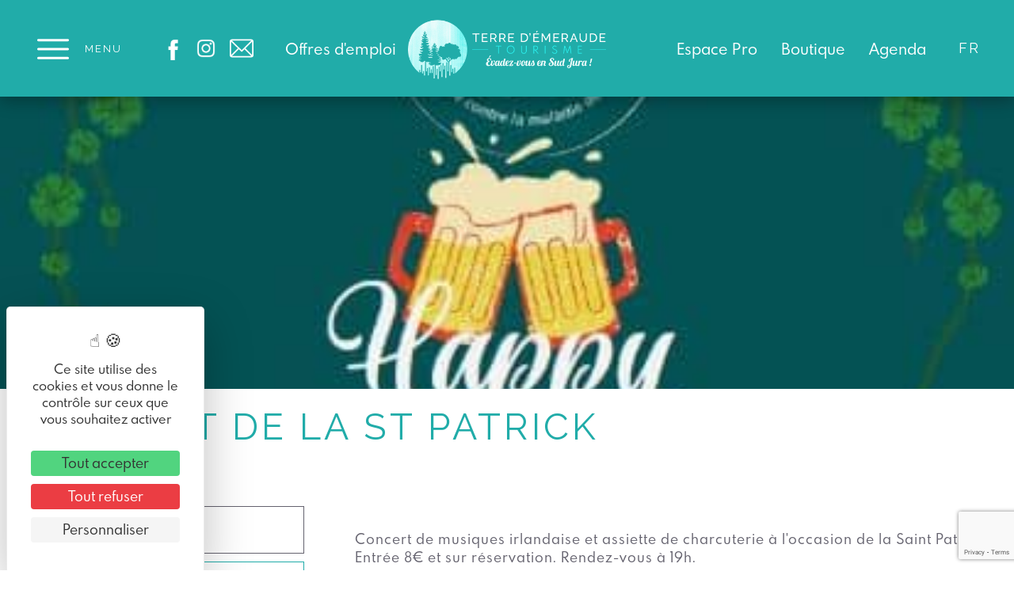

--- FILE ---
content_type: text/html; charset=UTF-8
request_url: https://www.terredemeraudetourisme.com/fetes-et-manifestations/concert-de-la-st-patrick/
body_size: 13908
content:
<!DOCTYPE html>
<html lang="fr-FR" prefix="og: https://ogp.me/ns#">

<head>
<title>Concert de la St Patrick - Terre d&#039;Émeraude Tourisme</title>

	<meta charset="UTF-8">
	<meta http-equiv="x-ua-compatible" content="ie=edge">
	<meta name="viewport" content="width=device-width, initial-scale=1">

	<!-- CSS -->
	<link rel="icon" type="image/vnd.microsoft.icon" href="https://www.terredemeraudetourisme.com/wp-content/themes/yatatheme/img/favicon.ico">
	<link rel="stylesheet" href="https://www.terredemeraudetourisme.com/wp-content/themes/yatatheme/css/bootstrapgrid.css" type="text/css" media="all">
	<link rel="stylesheet" href="https://www.terredemeraudetourisme.com/wp-content/themes/yatatheme/css/forms.css" type="text/css" media="all">
	
	<link href="https://fonts.googleapis.com/css2?family=Lobster&family=Raleway&display=swap" rel="stylesheet">
	<link rel="stylesheet" href="https://www.terredemeraudetourisme.com/wp-content/themes/yatatheme/style.css" type="text/css" media="all">
	
	<link  href="https://unpkg.com/leaflet@1.3.4/dist/leaflet.css?ver=5.0.3" rel="stylesheet">
	<link rel="stylesheet" type="text/css" href="https://www.terredemeraudetourisme.com/wp-content/themes/yatatheme/css/print.css" media="print">
	<link rel="stylesheet" type="text/css" href="https://www.terredemeraudetourisme.com/wp-content/themes/yatatheme/slick/slick.css"/>


		<style>img:is([sizes="auto" i], [sizes^="auto," i]) { contain-intrinsic-size: 3000px 1500px }</style>
	<!--cloudflare-no-transform--><script type="text/javascript" src="https://tarteaucitron.io/load.js?domain=www.terredemeraudetourisme.com&uuid=b2b666b8bae86ff29d3dd1a3709852a8e684400f"></script>
<!-- Google Tag Manager for WordPress by gtm4wp.com -->
<script data-cfasync="false" data-pagespeed-no-defer>
	var gtm4wp_datalayer_name = "dataLayer";
	var dataLayer = dataLayer || [];
</script>
<!-- End Google Tag Manager for WordPress by gtm4wp.com -->
<!-- Optimisation des moteurs de recherche par Rank Math - https://rankmath.com/ -->
<meta name="robots" content="follow, index, max-snippet:-1, max-video-preview:-1, max-image-preview:large"/>
<link rel="canonical" href="https://www.terredemeraudetourisme.com/fetes-et-manifestations/concert-de-la-st-patrick/" />
<meta property="og:locale" content="fr_FR" />
<meta property="og:type" content="article" />
<meta property="og:title" content="Concert de la St Patrick - Terre d&#039;Émeraude Tourisme" />
<meta property="og:url" content="https://www.terredemeraudetourisme.com/fetes-et-manifestations/concert-de-la-st-patrick/" />
<meta property="og:site_name" content="Terre d&#039;Émeraude Tourisme" />
<meta name="twitter:card" content="summary_large_image" />
<meta name="twitter:title" content="Concert de la St Patrick - Terre d&#039;Émeraude Tourisme" />
<!-- /Extension Rank Math WordPress SEO -->

<link rel='dns-prefetch' href='//translate.google.com' />
<script type="text/javascript">
/* <![CDATA[ */
window._wpemojiSettings = {"baseUrl":"https:\/\/s.w.org\/images\/core\/emoji\/16.0.1\/72x72\/","ext":".png","svgUrl":"https:\/\/s.w.org\/images\/core\/emoji\/16.0.1\/svg\/","svgExt":".svg","source":{"concatemoji":"https:\/\/www.terredemeraudetourisme.com\/wp-includes\/js\/wp-emoji-release.min.js?ver=6.8.3"}};
/*! This file is auto-generated */
!function(s,n){var o,i,e;function c(e){try{var t={supportTests:e,timestamp:(new Date).valueOf()};sessionStorage.setItem(o,JSON.stringify(t))}catch(e){}}function p(e,t,n){e.clearRect(0,0,e.canvas.width,e.canvas.height),e.fillText(t,0,0);var t=new Uint32Array(e.getImageData(0,0,e.canvas.width,e.canvas.height).data),a=(e.clearRect(0,0,e.canvas.width,e.canvas.height),e.fillText(n,0,0),new Uint32Array(e.getImageData(0,0,e.canvas.width,e.canvas.height).data));return t.every(function(e,t){return e===a[t]})}function u(e,t){e.clearRect(0,0,e.canvas.width,e.canvas.height),e.fillText(t,0,0);for(var n=e.getImageData(16,16,1,1),a=0;a<n.data.length;a++)if(0!==n.data[a])return!1;return!0}function f(e,t,n,a){switch(t){case"flag":return n(e,"\ud83c\udff3\ufe0f\u200d\u26a7\ufe0f","\ud83c\udff3\ufe0f\u200b\u26a7\ufe0f")?!1:!n(e,"\ud83c\udde8\ud83c\uddf6","\ud83c\udde8\u200b\ud83c\uddf6")&&!n(e,"\ud83c\udff4\udb40\udc67\udb40\udc62\udb40\udc65\udb40\udc6e\udb40\udc67\udb40\udc7f","\ud83c\udff4\u200b\udb40\udc67\u200b\udb40\udc62\u200b\udb40\udc65\u200b\udb40\udc6e\u200b\udb40\udc67\u200b\udb40\udc7f");case"emoji":return!a(e,"\ud83e\udedf")}return!1}function g(e,t,n,a){var r="undefined"!=typeof WorkerGlobalScope&&self instanceof WorkerGlobalScope?new OffscreenCanvas(300,150):s.createElement("canvas"),o=r.getContext("2d",{willReadFrequently:!0}),i=(o.textBaseline="top",o.font="600 32px Arial",{});return e.forEach(function(e){i[e]=t(o,e,n,a)}),i}function t(e){var t=s.createElement("script");t.src=e,t.defer=!0,s.head.appendChild(t)}"undefined"!=typeof Promise&&(o="wpEmojiSettingsSupports",i=["flag","emoji"],n.supports={everything:!0,everythingExceptFlag:!0},e=new Promise(function(e){s.addEventListener("DOMContentLoaded",e,{once:!0})}),new Promise(function(t){var n=function(){try{var e=JSON.parse(sessionStorage.getItem(o));if("object"==typeof e&&"number"==typeof e.timestamp&&(new Date).valueOf()<e.timestamp+604800&&"object"==typeof e.supportTests)return e.supportTests}catch(e){}return null}();if(!n){if("undefined"!=typeof Worker&&"undefined"!=typeof OffscreenCanvas&&"undefined"!=typeof URL&&URL.createObjectURL&&"undefined"!=typeof Blob)try{var e="postMessage("+g.toString()+"("+[JSON.stringify(i),f.toString(),p.toString(),u.toString()].join(",")+"));",a=new Blob([e],{type:"text/javascript"}),r=new Worker(URL.createObjectURL(a),{name:"wpTestEmojiSupports"});return void(r.onmessage=function(e){c(n=e.data),r.terminate(),t(n)})}catch(e){}c(n=g(i,f,p,u))}t(n)}).then(function(e){for(var t in e)n.supports[t]=e[t],n.supports.everything=n.supports.everything&&n.supports[t],"flag"!==t&&(n.supports.everythingExceptFlag=n.supports.everythingExceptFlag&&n.supports[t]);n.supports.everythingExceptFlag=n.supports.everythingExceptFlag&&!n.supports.flag,n.DOMReady=!1,n.readyCallback=function(){n.DOMReady=!0}}).then(function(){return e}).then(function(){var e;n.supports.everything||(n.readyCallback(),(e=n.source||{}).concatemoji?t(e.concatemoji):e.wpemoji&&e.twemoji&&(t(e.twemoji),t(e.wpemoji)))}))}((window,document),window._wpemojiSettings);
/* ]]> */
</script>
<link rel='stylesheet' id='yatadata_backend_css-css' href='https://www.terredemeraudetourisme.com/wp-content/plugins/yatadata/public/styles/style.css?ver=6.8.3' type='text/css' media='all' />
<link rel='stylesheet' id='smuzsf-facebook-css' href='https://www.terredemeraudetourisme.com/wp-content/plugins/add-facebook/public/css/font-awesome.min.css?ver=6.8.3' type='text/css' media='all' />
<link rel='stylesheet' id='sbi_styles-css' href='https://www.terredemeraudetourisme.com/wp-content/plugins/instagram-feed/css/sbi-styles.min.css?ver=6.10.0' type='text/css' media='all' />
<style id='wp-emoji-styles-inline-css' type='text/css'>

	img.wp-smiley, img.emoji {
		display: inline !important;
		border: none !important;
		box-shadow: none !important;
		height: 1em !important;
		width: 1em !important;
		margin: 0 0.07em !important;
		vertical-align: -0.1em !important;
		background: none !important;
		padding: 0 !important;
	}
</style>
<link rel='stylesheet' id='wp-block-library-css' href='https://www.terredemeraudetourisme.com/wp-includes/css/dist/block-library/style.min.css?ver=6.8.3' type='text/css' media='all' />
<style id='classic-theme-styles-inline-css' type='text/css'>
/*! This file is auto-generated */
.wp-block-button__link{color:#fff;background-color:#32373c;border-radius:9999px;box-shadow:none;text-decoration:none;padding:calc(.667em + 2px) calc(1.333em + 2px);font-size:1.125em}.wp-block-file__button{background:#32373c;color:#fff;text-decoration:none}
</style>
<style id='filebird-block-filebird-gallery-style-inline-css' type='text/css'>
ul.filebird-block-filebird-gallery{margin:auto!important;padding:0!important;width:100%}ul.filebird-block-filebird-gallery.layout-grid{display:grid;grid-gap:20px;align-items:stretch;grid-template-columns:repeat(var(--columns),1fr);justify-items:stretch}ul.filebird-block-filebird-gallery.layout-grid li img{border:1px solid #ccc;box-shadow:2px 2px 6px 0 rgba(0,0,0,.3);height:100%;max-width:100%;-o-object-fit:cover;object-fit:cover;width:100%}ul.filebird-block-filebird-gallery.layout-masonry{-moz-column-count:var(--columns);-moz-column-gap:var(--space);column-gap:var(--space);-moz-column-width:var(--min-width);columns:var(--min-width) var(--columns);display:block;overflow:auto}ul.filebird-block-filebird-gallery.layout-masonry li{margin-bottom:var(--space)}ul.filebird-block-filebird-gallery li{list-style:none}ul.filebird-block-filebird-gallery li figure{height:100%;margin:0;padding:0;position:relative;width:100%}ul.filebird-block-filebird-gallery li figure figcaption{background:linear-gradient(0deg,rgba(0,0,0,.7),rgba(0,0,0,.3) 70%,transparent);bottom:0;box-sizing:border-box;color:#fff;font-size:.8em;margin:0;max-height:100%;overflow:auto;padding:3em .77em .7em;position:absolute;text-align:center;width:100%;z-index:2}ul.filebird-block-filebird-gallery li figure figcaption a{color:inherit}

</style>
<style id='global-styles-inline-css' type='text/css'>
:root{--wp--preset--aspect-ratio--square: 1;--wp--preset--aspect-ratio--4-3: 4/3;--wp--preset--aspect-ratio--3-4: 3/4;--wp--preset--aspect-ratio--3-2: 3/2;--wp--preset--aspect-ratio--2-3: 2/3;--wp--preset--aspect-ratio--16-9: 16/9;--wp--preset--aspect-ratio--9-16: 9/16;--wp--preset--color--black: #000000;--wp--preset--color--cyan-bluish-gray: #abb8c3;--wp--preset--color--white: #ffffff;--wp--preset--color--pale-pink: #f78da7;--wp--preset--color--vivid-red: #cf2e2e;--wp--preset--color--luminous-vivid-orange: #ff6900;--wp--preset--color--luminous-vivid-amber: #fcb900;--wp--preset--color--light-green-cyan: #7bdcb5;--wp--preset--color--vivid-green-cyan: #00d084;--wp--preset--color--pale-cyan-blue: #8ed1fc;--wp--preset--color--vivid-cyan-blue: #0693e3;--wp--preset--color--vivid-purple: #9b51e0;--wp--preset--gradient--vivid-cyan-blue-to-vivid-purple: linear-gradient(135deg,rgba(6,147,227,1) 0%,rgb(155,81,224) 100%);--wp--preset--gradient--light-green-cyan-to-vivid-green-cyan: linear-gradient(135deg,rgb(122,220,180) 0%,rgb(0,208,130) 100%);--wp--preset--gradient--luminous-vivid-amber-to-luminous-vivid-orange: linear-gradient(135deg,rgba(252,185,0,1) 0%,rgba(255,105,0,1) 100%);--wp--preset--gradient--luminous-vivid-orange-to-vivid-red: linear-gradient(135deg,rgba(255,105,0,1) 0%,rgb(207,46,46) 100%);--wp--preset--gradient--very-light-gray-to-cyan-bluish-gray: linear-gradient(135deg,rgb(238,238,238) 0%,rgb(169,184,195) 100%);--wp--preset--gradient--cool-to-warm-spectrum: linear-gradient(135deg,rgb(74,234,220) 0%,rgb(151,120,209) 20%,rgb(207,42,186) 40%,rgb(238,44,130) 60%,rgb(251,105,98) 80%,rgb(254,248,76) 100%);--wp--preset--gradient--blush-light-purple: linear-gradient(135deg,rgb(255,206,236) 0%,rgb(152,150,240) 100%);--wp--preset--gradient--blush-bordeaux: linear-gradient(135deg,rgb(254,205,165) 0%,rgb(254,45,45) 50%,rgb(107,0,62) 100%);--wp--preset--gradient--luminous-dusk: linear-gradient(135deg,rgb(255,203,112) 0%,rgb(199,81,192) 50%,rgb(65,88,208) 100%);--wp--preset--gradient--pale-ocean: linear-gradient(135deg,rgb(255,245,203) 0%,rgb(182,227,212) 50%,rgb(51,167,181) 100%);--wp--preset--gradient--electric-grass: linear-gradient(135deg,rgb(202,248,128) 0%,rgb(113,206,126) 100%);--wp--preset--gradient--midnight: linear-gradient(135deg,rgb(2,3,129) 0%,rgb(40,116,252) 100%);--wp--preset--font-size--small: 13px;--wp--preset--font-size--medium: 20px;--wp--preset--font-size--large: 36px;--wp--preset--font-size--x-large: 42px;--wp--preset--spacing--20: 0.44rem;--wp--preset--spacing--30: 0.67rem;--wp--preset--spacing--40: 1rem;--wp--preset--spacing--50: 1.5rem;--wp--preset--spacing--60: 2.25rem;--wp--preset--spacing--70: 3.38rem;--wp--preset--spacing--80: 5.06rem;--wp--preset--shadow--natural: 6px 6px 9px rgba(0, 0, 0, 0.2);--wp--preset--shadow--deep: 12px 12px 50px rgba(0, 0, 0, 0.4);--wp--preset--shadow--sharp: 6px 6px 0px rgba(0, 0, 0, 0.2);--wp--preset--shadow--outlined: 6px 6px 0px -3px rgba(255, 255, 255, 1), 6px 6px rgba(0, 0, 0, 1);--wp--preset--shadow--crisp: 6px 6px 0px rgba(0, 0, 0, 1);}:where(.is-layout-flex){gap: 0.5em;}:where(.is-layout-grid){gap: 0.5em;}body .is-layout-flex{display: flex;}.is-layout-flex{flex-wrap: wrap;align-items: center;}.is-layout-flex > :is(*, div){margin: 0;}body .is-layout-grid{display: grid;}.is-layout-grid > :is(*, div){margin: 0;}:where(.wp-block-columns.is-layout-flex){gap: 2em;}:where(.wp-block-columns.is-layout-grid){gap: 2em;}:where(.wp-block-post-template.is-layout-flex){gap: 1.25em;}:where(.wp-block-post-template.is-layout-grid){gap: 1.25em;}.has-black-color{color: var(--wp--preset--color--black) !important;}.has-cyan-bluish-gray-color{color: var(--wp--preset--color--cyan-bluish-gray) !important;}.has-white-color{color: var(--wp--preset--color--white) !important;}.has-pale-pink-color{color: var(--wp--preset--color--pale-pink) !important;}.has-vivid-red-color{color: var(--wp--preset--color--vivid-red) !important;}.has-luminous-vivid-orange-color{color: var(--wp--preset--color--luminous-vivid-orange) !important;}.has-luminous-vivid-amber-color{color: var(--wp--preset--color--luminous-vivid-amber) !important;}.has-light-green-cyan-color{color: var(--wp--preset--color--light-green-cyan) !important;}.has-vivid-green-cyan-color{color: var(--wp--preset--color--vivid-green-cyan) !important;}.has-pale-cyan-blue-color{color: var(--wp--preset--color--pale-cyan-blue) !important;}.has-vivid-cyan-blue-color{color: var(--wp--preset--color--vivid-cyan-blue) !important;}.has-vivid-purple-color{color: var(--wp--preset--color--vivid-purple) !important;}.has-black-background-color{background-color: var(--wp--preset--color--black) !important;}.has-cyan-bluish-gray-background-color{background-color: var(--wp--preset--color--cyan-bluish-gray) !important;}.has-white-background-color{background-color: var(--wp--preset--color--white) !important;}.has-pale-pink-background-color{background-color: var(--wp--preset--color--pale-pink) !important;}.has-vivid-red-background-color{background-color: var(--wp--preset--color--vivid-red) !important;}.has-luminous-vivid-orange-background-color{background-color: var(--wp--preset--color--luminous-vivid-orange) !important;}.has-luminous-vivid-amber-background-color{background-color: var(--wp--preset--color--luminous-vivid-amber) !important;}.has-light-green-cyan-background-color{background-color: var(--wp--preset--color--light-green-cyan) !important;}.has-vivid-green-cyan-background-color{background-color: var(--wp--preset--color--vivid-green-cyan) !important;}.has-pale-cyan-blue-background-color{background-color: var(--wp--preset--color--pale-cyan-blue) !important;}.has-vivid-cyan-blue-background-color{background-color: var(--wp--preset--color--vivid-cyan-blue) !important;}.has-vivid-purple-background-color{background-color: var(--wp--preset--color--vivid-purple) !important;}.has-black-border-color{border-color: var(--wp--preset--color--black) !important;}.has-cyan-bluish-gray-border-color{border-color: var(--wp--preset--color--cyan-bluish-gray) !important;}.has-white-border-color{border-color: var(--wp--preset--color--white) !important;}.has-pale-pink-border-color{border-color: var(--wp--preset--color--pale-pink) !important;}.has-vivid-red-border-color{border-color: var(--wp--preset--color--vivid-red) !important;}.has-luminous-vivid-orange-border-color{border-color: var(--wp--preset--color--luminous-vivid-orange) !important;}.has-luminous-vivid-amber-border-color{border-color: var(--wp--preset--color--luminous-vivid-amber) !important;}.has-light-green-cyan-border-color{border-color: var(--wp--preset--color--light-green-cyan) !important;}.has-vivid-green-cyan-border-color{border-color: var(--wp--preset--color--vivid-green-cyan) !important;}.has-pale-cyan-blue-border-color{border-color: var(--wp--preset--color--pale-cyan-blue) !important;}.has-vivid-cyan-blue-border-color{border-color: var(--wp--preset--color--vivid-cyan-blue) !important;}.has-vivid-purple-border-color{border-color: var(--wp--preset--color--vivid-purple) !important;}.has-vivid-cyan-blue-to-vivid-purple-gradient-background{background: var(--wp--preset--gradient--vivid-cyan-blue-to-vivid-purple) !important;}.has-light-green-cyan-to-vivid-green-cyan-gradient-background{background: var(--wp--preset--gradient--light-green-cyan-to-vivid-green-cyan) !important;}.has-luminous-vivid-amber-to-luminous-vivid-orange-gradient-background{background: var(--wp--preset--gradient--luminous-vivid-amber-to-luminous-vivid-orange) !important;}.has-luminous-vivid-orange-to-vivid-red-gradient-background{background: var(--wp--preset--gradient--luminous-vivid-orange-to-vivid-red) !important;}.has-very-light-gray-to-cyan-bluish-gray-gradient-background{background: var(--wp--preset--gradient--very-light-gray-to-cyan-bluish-gray) !important;}.has-cool-to-warm-spectrum-gradient-background{background: var(--wp--preset--gradient--cool-to-warm-spectrum) !important;}.has-blush-light-purple-gradient-background{background: var(--wp--preset--gradient--blush-light-purple) !important;}.has-blush-bordeaux-gradient-background{background: var(--wp--preset--gradient--blush-bordeaux) !important;}.has-luminous-dusk-gradient-background{background: var(--wp--preset--gradient--luminous-dusk) !important;}.has-pale-ocean-gradient-background{background: var(--wp--preset--gradient--pale-ocean) !important;}.has-electric-grass-gradient-background{background: var(--wp--preset--gradient--electric-grass) !important;}.has-midnight-gradient-background{background: var(--wp--preset--gradient--midnight) !important;}.has-small-font-size{font-size: var(--wp--preset--font-size--small) !important;}.has-medium-font-size{font-size: var(--wp--preset--font-size--medium) !important;}.has-large-font-size{font-size: var(--wp--preset--font-size--large) !important;}.has-x-large-font-size{font-size: var(--wp--preset--font-size--x-large) !important;}
:where(.wp-block-post-template.is-layout-flex){gap: 1.25em;}:where(.wp-block-post-template.is-layout-grid){gap: 1.25em;}
:where(.wp-block-columns.is-layout-flex){gap: 2em;}:where(.wp-block-columns.is-layout-grid){gap: 2em;}
:root :where(.wp-block-pullquote){font-size: 1.5em;line-height: 1.6;}
</style>
<link rel='stylesheet' id='contact-form-7-css' href='https://www.terredemeraudetourisme.com/wp-content/plugins/contact-form-7/includes/css/styles.css?ver=6.1.3' type='text/css' media='all' />
<link rel='stylesheet' id='google-language-translator-css' href='https://www.terredemeraudetourisme.com/wp-content/plugins/google-language-translator/css/style.css?ver=6.0.20' type='text/css' media='' />
<script type="text/javascript" src="https://www.terredemeraudetourisme.com/wp-content/plugins/yatadata-shortcodes/includes/js/wpFeSantizeTitle.js?ver=6.8.3" id="wpFeSanitizeTitle-js"></script>
<script type="text/javascript" src="https://www.terredemeraudetourisme.com/wp-includes/js/jquery/jquery.min.js?ver=3.7.1" id="jquery-core-js"></script>
<script type="text/javascript" src="https://www.terredemeraudetourisme.com/wp-includes/js/jquery/jquery-migrate.min.js?ver=3.4.1" id="jquery-migrate-js"></script>
<script type="text/javascript" src="https://www.terredemeraudetourisme.com/wp-content/plugins/add-facebook/public/scripts/facebook.js?ver=6.8.3" id="smuzsf-facebook-js"></script>
<script></script><link rel="https://api.w.org/" href="https://www.terredemeraudetourisme.com/wp-json/" /><link rel="EditURI" type="application/rsd+xml" title="RSD" href="https://www.terredemeraudetourisme.com/xmlrpc.php?rsd" />
<meta name="generator" content="WordPress 6.8.3" />
<link rel='shortlink' href='https://www.terredemeraudetourisme.com/?p=338497' />
<link rel="alternate" title="oEmbed (JSON)" type="application/json+oembed" href="https://www.terredemeraudetourisme.com/wp-json/oembed/1.0/embed?url=https%3A%2F%2Fwww.terredemeraudetourisme.com%2Ffetes-et-manifestations%2Fconcert-de-la-st-patrick%2F" />
<link rel="alternate" title="oEmbed (XML)" type="text/xml+oembed" href="https://www.terredemeraudetourisme.com/wp-json/oembed/1.0/embed?url=https%3A%2F%2Fwww.terredemeraudetourisme.com%2Ffetes-et-manifestations%2Fconcert-de-la-st-patrick%2F&#038;format=xml" />
<style>#google_language_translator a{display:none!important;}div.skiptranslate.goog-te-gadget{display:inline!important;}.goog-te-gadget{color:transparent!important;}.goog-te-gadget{font-size:0px!important;}.goog-branding{display:none;}.goog-tooltip{display: none!important;}.goog-tooltip:hover{display: none!important;}.goog-text-highlight{background-color:transparent!important;border:none!important;box-shadow:none!important;}#google_language_translator select.goog-te-combo{color:#32373c;}div.skiptranslate{display:none!important;}body{top:0px!important;}#goog-gt-{display:none!important;}font font{background-color:transparent!important;box-shadow:none!important;position:initial!important;}#glt-translate-trigger{left:20px;right:auto;}#glt-translate-trigger > span{color:#ffffff;}#glt-translate-trigger{background:#f89406;}.goog-te-gadget .goog-te-combo{width:100%;}</style>
<!-- Google Tag Manager for WordPress by gtm4wp.com -->
<!-- GTM Container placement set to off -->
<script data-cfasync="false" data-pagespeed-no-defer type="text/javascript">
	var dataLayer_content = {"pagePostType":"articlesyatadata","pagePostType2":"single-articlesyatadata"};
	dataLayer.push( dataLayer_content );
</script>
<script data-cfasync="false" data-pagespeed-no-defer type="text/javascript">
	console.warn && console.warn("[GTM4WP] Google Tag Manager container code placement set to OFF !!!");
	console.warn && console.warn("[GTM4WP] Data layer codes are active but GTM container must be loaded using custom coding !!!");
</script>
<!-- End Google Tag Manager for WordPress by gtm4wp.com --><meta name="generator" content="Powered by WPBakery Page Builder - drag and drop page builder for WordPress."/>
<noscript><style> .wpb_animate_when_almost_visible { opacity: 1; }</style></noscript>	<!-- JAVASCRIPT -->
	<script src="https://ajax.googleapis.com/ajax/libs/jquery/3.4.1/jquery.min.js"></script>
	<script src="https://www.terredemeraudetourisme.com/wp-content/themes/yatatheme/slick/slick.js"></script>
	<script src="https://www.terredemeraudetourisme.com/wp-content/themes/yatatheme/js/theme_script.js"></script>
	<script src="https://unpkg.com/leaflet@1.3.4/dist/leaflet.js?ver=5.0.3"></script>
	<!-- <script src="https://kit.fontawesome.com/3b4829551f.js" crossorigin="anonymous"></script> -->
	<script src="https://www.terredemeraudetourisme.com/wp-content/themes/yatatheme/js/modernizr.custom.js"></script>

	<script src="https://code.jquery.com/ui/1.12.1/jquery-ui.js"></script>
	<link rel="stylesheet" href="https://code.jquery.com/ui/1.12.1/themes/base/jquery-ui.css">

</head>

<body class="wp-singular articlesyatadata-template-default single single-articlesyatadata postid-338497 wp-theme-yatatheme wpb-js-composer js-comp-ver-8.6.1 vc_responsive">

<header>
	<div class="fond-modal" id="modal" style="display: none;">
	<div class="modal slidedown">
		<div class="contenu-modal">
			<span onclick="document.getElementById('modal').style.display='none';" class="modal-close">&#x2715;</span>
			<h2>Rechercher sur le site</h2>
			<form action="https://www.terredemeraudetourisme.com" id="search-form" class="formrech insiderech" method="get">
				<input type="text" name="s" id="s" placeholder="Votre recherche..." />
				<input type="submit" value="Rechercher">
			</form>
        </div>
	</div>
	</div>
				<script>
				var cookiePopup = getCookie("popupEntranteJuralacs");
				if(cookiePopup){
					delCookie("popupEntranteJuralacs");
				}
			</script>
				<div class="stickyHeader">
		<!-- MENU -->
		<script type="text/javascript">
			jQuery(document).ready(function(){
				jQuery('#mainmenu-container #mainmenu-title').click(function(){
					if(jQuery('#header-menu').is(':hidden')){
						jQuery('header').css('z-index', 10000);
						jQuery('#mainmenu-container').css('background-color', '#004B6E');
						jQuery('#mainmenu-container #submenus-container').addClass('submenus-active');
						jQuery('#mainmenu-title img').attr('src', "https://www.terredemeraudetourisme.com/wp-content/themes/yatatheme/img/svg/close.svg");
						jQuery('#header-menu').slideToggle();
					}
					else if (jQuery('#header-menu').is(':visible')){
						jQuery('#header-menu').slideToggle();
						jQuery('header').css('z-index', 999);
						jQuery('#mainmenu-container #submenus-container').removeClass('submenus-active');
						jQuery('#mainmenu-title img').attr('src', "https://www.terredemeraudetourisme.com/wp-content/themes/yatatheme/img/svg/menu.svg");
						jQuery('#mainmenu-container').css('background-color', 'transparent');
					}

				});
			});
		</script>
		<div id='mainmenu-container'><div id="mainmenu-title"><img src="https://www.terredemeraudetourisme.com/wp-content/themes/yatatheme/img/svg/menu.svg"><span class='notranslate'>Menu</span></div>
			<div id="submenus-container">
				<ul id="header-menu" class="mainmenu"><li id="menu-item-121" class="menu-item menu-item-type-custom menu-item-object-custom menu-item-has-children menu-item-121"><a>Découvrez</a>
<ul class="sub-menu">
	<li id="menu-item-263765" class="menu-item menu-item-type-post_type menu-item-object-page menu-item-263765"><a href="https://www.terredemeraudetourisme.com/incontournables/">Nos incontournables</a></li>
	<li id="menu-item-130" class="menu-item menu-item-type-post_type menu-item-object-page menu-item-130"><a href="https://www.terredemeraudetourisme.com/cascades-jura/">Cascades de Terre d’Émeraude</a></li>
	<li id="menu-item-134" class="menu-item menu-item-type-post_type menu-item-object-page menu-item-134"><a href="https://www.terredemeraudetourisme.com/lacs-jura/">Des lacs pour toutes les envies</a></li>
	<li id="menu-item-325326" class="menu-item menu-item-type-post_type menu-item-object-page menu-item-325326"><a href="https://www.terredemeraudetourisme.com/producteurs-et-artisans/">Producteurs et artisans</a></li>
	<li id="menu-item-131" class="menu-item menu-item-type-post_type menu-item-object-page menu-item-131"><a href="https://www.terredemeraudetourisme.com/musees-et-patrimoine/">Musées et patrimoine</a></li>
	<li id="menu-item-303842" class="menu-item menu-item-type-post_type menu-item-object-page menu-item-303842"><a href="https://www.terredemeraudetourisme.com/en-famille/">En famille</a></li>
	<li id="menu-item-355577" class="menu-item menu-item-type-post_type menu-item-object-page menu-item-355577"><a href="https://www.terredemeraudetourisme.com/blog/">Inspirez-vous</a></li>
</ul>
</li>
<li id="menu-item-122" class="menu-item menu-item-type-custom menu-item-object-custom menu-item-has-children menu-item-122"><a>Randonnez</a>
<ul class="sub-menu">
	<li id="menu-item-126" class="menu-item menu-item-type-post_type menu-item-object-page menu-item-126"><a href="https://www.terredemeraudetourisme.com/randonnees-jura/">À pied</a></li>
	<li id="menu-item-127" class="menu-item menu-item-type-post_type menu-item-object-page menu-item-127"><a href="https://www.terredemeraudetourisme.com/velo/">À vélo</a></li>
	<li id="menu-item-128" class="menu-item menu-item-type-post_type menu-item-object-page menu-item-128"><a href="https://www.terredemeraudetourisme.com/vtt/">A VTT</a></li>
	<li id="menu-item-125" class="menu-item menu-item-type-post_type menu-item-object-page menu-item-125"><a href="https://www.terredemeraudetourisme.com/randonnee-a-cheval-ane/">À cheval ou avec un âne</a></li>
</ul>
</li>
<li id="menu-item-123" class="menu-item menu-item-type-custom menu-item-object-custom menu-item-has-children menu-item-123"><a>Expérimentez</a>
<ul class="sub-menu">
	<li id="menu-item-129" class="menu-item menu-item-type-post_type menu-item-object-page menu-item-129"><a href="https://www.terredemeraudetourisme.com/activites-de-loisirs/">Activités de loisirs</a></li>
	<li id="menu-item-261514" class="menu-item menu-item-type-post_type menu-item-object-page menu-item-261514"><a href="https://www.terredemeraudetourisme.com/via-ferrata/">Via ferrata</a></li>
	<li id="menu-item-136" class="menu-item menu-item-type-post_type menu-item-object-page menu-item-136"><a href="https://www.terredemeraudetourisme.com/activites-nautiques-aquatiques/">Activités nautiques et aquatiques</a></li>
	<li id="menu-item-132" class="menu-item menu-item-type-post_type menu-item-object-page menu-item-132"><a href="https://www.terredemeraudetourisme.com/fermes-parcs-jardins-terroir/">Fermes, parcs &#038; jardins</a></li>
	<li id="menu-item-170971" class="menu-item menu-item-type-post_type menu-item-object-page menu-item-170971"><a href="https://www.terredemeraudetourisme.com/peche/">Pêche en Terre d’Emeraude</a></li>
</ul>
</li>
<li id="menu-item-124" class="menu-item menu-item-type-custom menu-item-object-custom menu-item-has-children menu-item-124"><a>Préparez</a>
<ul class="sub-menu">
	<li id="menu-item-323663" class="menu-item menu-item-type-post_type menu-item-object-page menu-item-323663"><a href="https://www.terredemeraudetourisme.com/agenda/">Agenda</a></li>
	<li id="menu-item-323664" class="menu-item menu-item-type-post_type menu-item-object-page menu-item-323664"><a href="https://www.terredemeraudetourisme.com/infospratiques/documentation/">Documentation</a></li>
	<li id="menu-item-344238" class="menu-item menu-item-type-post_type menu-item-object-page menu-item-344238"><a href="https://www.terredemeraudetourisme.com/boutique/">Boutique</a></li>
	<li id="menu-item-261527" class="menu-item menu-item-type-post_type menu-item-object-page menu-item-261527"><a href="https://www.terredemeraudetourisme.com/guide-daccessibilite/">Guide d’accessibilité</a></li>
	<li id="menu-item-133" class="menu-item menu-item-type-post_type menu-item-object-page menu-item-133"><a href="https://www.terredemeraudetourisme.com/hebergements/">Hébergements</a></li>
	<li id="menu-item-141" class="menu-item menu-item-type-post_type menu-item-object-page menu-item-141"><a href="https://www.terredemeraudetourisme.com/restaurants/">Restaurants</a></li>
	<li id="menu-item-325327" class="menu-item menu-item-type-post_type menu-item-object-page menu-item-325327"><a href="https://www.terredemeraudetourisme.com/infospratiques/commerces-et-services/">Commerces et services</a></li>
	<li id="menu-item-318756" class="menu-item menu-item-type-post_type menu-item-object-page menu-item-318756"><a href="https://www.terredemeraudetourisme.com/demarche-qualite/">Notre démarche Qualité Tourisme</a></li>
</ul>
</li>
</ul>			</div>
		</div>
		<div id="header-social">
			<aside id="media_image-11" class="widget widget_media_image"><!-- <h3 class="widget-title">Facebook</h3> --><a href="https://www.facebook.com/terredemeraudetourisme" target="_blank"><img width="1920" height="1920" src="https://www.terredemeraudetourisme.com/wp-content/uploads/2023/06/facebook-blanc.png" class="image wp-image-323617  attachment-full size-full" alt="Facebook" style="max-width: 100%; height: auto;" title="Facebook" decoding="async" fetchpriority="high" srcset="https://www.terredemeraudetourisme.com/wp-content/uploads/2023/06/facebook-blanc.png 1920w, https://www.terredemeraudetourisme.com/wp-content/uploads/2023/06/facebook-blanc-300x300.png 300w, https://www.terredemeraudetourisme.com/wp-content/uploads/2023/06/facebook-blanc-1024x1024.png 1024w, https://www.terredemeraudetourisme.com/wp-content/uploads/2023/06/facebook-blanc-150x150.png 150w, https://www.terredemeraudetourisme.com/wp-content/uploads/2023/06/facebook-blanc-768x768.png 768w, https://www.terredemeraudetourisme.com/wp-content/uploads/2023/06/facebook-blanc-1536x1536.png 1536w, https://www.terredemeraudetourisme.com/wp-content/uploads/2023/06/facebook-blanc-1860x1860.png 1860w, https://www.terredemeraudetourisme.com/wp-content/uploads/2023/06/facebook-blanc-430x430.png 430w" sizes="(max-width: 1920px) 100vw, 1920px" /></a></aside><aside id="media_image-12" class="widget widget_media_image"><!-- <h3 class="widget-title">Instagram</h3> --><a href="https://www.instagram.com/terre_demeraude_tourisme/" target="_blank"><img width="640" height="640" src="https://www.terredemeraudetourisme.com/wp-content/uploads/2023/06/insta-blanc.png" class="image wp-image-323618  attachment-full size-full" alt="instagram" style="max-width: 100%; height: auto;" title="Facebook" decoding="async" srcset="https://www.terredemeraudetourisme.com/wp-content/uploads/2023/06/insta-blanc.png 640w, https://www.terredemeraudetourisme.com/wp-content/uploads/2023/06/insta-blanc-300x300.png 300w, https://www.terredemeraudetourisme.com/wp-content/uploads/2023/06/insta-blanc-150x150.png 150w, https://www.terredemeraudetourisme.com/wp-content/uploads/2023/06/insta-blanc-430x430.png 430w" sizes="(max-width: 640px) 100vw, 640px" /></a></aside>			<div id="contact-mail"><div id="contact-container">
				<a href="/contact" title="Email"><img src="https://www.terredemeraudetourisme.com/wp-content/themes/yatatheme/img/svg/envmail.svg" alt="mail"></a>
			</div></div>
		</div>
		<div id='contain-blog' class="blog-header">
			<a href="https://www.terredemeraudetourisme.com/espace-pro/offres-demploi/">Offres d'emploi</a>
		</div>

		
		<div id="container-right-header">
			<div id="langues">
				<div class="selectlangue" onmouseover="document.getElementById('listlg').style.display='block';" onmouseout="document.getElementById('listlg').style.display='none';"><span id="afflg" class="notranslate">FR</span><div id="listlg"><div onclick="document.getElementById('afflg').innerHTML = 'FR'; setCookie('malangueactuel', 'FR', 1)"><a href='#' class='nturl notranslate fr French single-language flag' title='French'>FR</a></div><div onclick="document.getElementById('afflg').innerHTML = 'EN'; setCookie('malangueactuel', 'EN', 1)"><a href='#' class='nturl notranslate en united-states single-language flag' title='English'>EN</a></div><div onclick="document.getElementById('afflg').innerHTML = 'DE'; setCookie('malangueactuel', 'DE', 1)"><a href='#' class='nturl notranslate de German single-language flag' title='German'>DE</a></div></div></div>							</div>
			<!-- <div id="meteo"> -->
							<!-- </div> -->
			<div id="recherche-header">
				<a onclick="document.getElementById('modal').style.display='block';">
					<img src="https://www.terredemeraudetourisme.com/wp-content/themes/yatatheme/img/svg/search_bl.svg" alt="Recherche" title="Rechercher">
				</a>
			</div>
			<div id="agenda-header">
				<a href="/agenda">
					Agenda
				</a>
			</div>
			<div class="boutique-header">
				<a href="https://www.terredemeraudetourisme.com/boutique/">Boutique</a>
			</div>
			<div class="boutique-header espaceproheader">
				<a href="https://www.terredemeraudetourisme.com/espace-pro/"><span>Espace </span>Pro</a>
			</div>
		</div>

		<div id="mainLogo">
			<a href="/">
				<img src="https://www.terredemeraudetourisme.com/wp-content/themes/yatatheme/img/logoJuraLacsv2.png" alt="Jura Lacs" title="Jura Lacs">
			</a>
		</div>
	</div>
	<script type="text/javascript">hasScrolled()</script>
</header>
<span hidden id="titre_fiche">Concert de la St Patrick </span><span hidden id="categorie_name">Fêtes et manifestations</span>		<div id="gallerieoverlay" onclick="closeGallerie()" hidden="" style="display: none;"></div>
		<div id="gallerie" hidden="" style="display: none;"></div>

    <div class="masque-image">
					<img width="" src="https://www.terredemeraudetourisme.com/wp-content/uploads/yatadata/FMABFC000V51Y72A/moirans-soiree-irlandaise.jpg" alt="" loading="lazy" srcset=""  sizes="">
			</div>

    <div class="contenu-fiche">
    	<section id="description-fiche">
    		<h2><span class="nom-fiche no-translate">Concert de la St Patrick</span></h2>    		<div class="clear"></div>
    		<div id="informationdegauche">
    			<div id="voirlesite-bouton" class="retour" onclick="javascript:history.go(-1); return false;" style="background-image:url('https://www.terredemeraudetourisme.com/wp-content/themes/yatatheme/img/back.jpg');">Retour</div>
    			<a href="#localisation-fiche"><div id="localisation-bouton" class="gtm-fichesit-map" style="background-image:url('https://www.terredemeraudetourisme.com/wp-content/themes/yatatheme/img/voir-carte-juralacs2.png');">Voir sur la carte</div></a>
    			<!-- SLIDER -->
    								<div id="image_principale" data-src="https://www.terredemeraudetourisme.com/wp-content/uploads/yatadata/FMABFC000V51Y72A/moirans-soiree-irlandaise.jpg" data-srcset="" onclick="clickImage(this, 'https://www.terredemeraudetourisme.com/wp-content/themes/yatatheme/img/back.jpg');">
						<img width="" src="https://www.terredemeraudetourisme.com/wp-content/uploads/yatadata/FMABFC000V51Y72A/moirans-soiree-irlandaise.jpg" alt="" loading="lazy" srcset=""  sizes="">
					</div>
					<ul id="miniatures_fiche">
													<div class="slideitem imgcropCtn">
																<li class="actif" data-src="https://www.terredemeraudetourisme.com/wp-content/uploads/yatadata/FMABFC000V51Y72A/moirans-soiree-irlandaise.jpg" data-srcset="" onclick="clickImage2(this, 'https://www.terredemeraudetourisme.com/wp-content/themes/yatatheme/img/back.jpg');" >
									<img width="" src="https://www.terredemeraudetourisme.com/wp-content/uploads/yatadata/FMABFC000V51Y72A/moirans-soiree-irlandaise.jpg" alt="" loading="lazy" srcset=""  sizes="">
								</li>
							</div>
											</ul>
    				    			    			<div class="infos-contact">
    				<h4>Coordonnées</h4>
    				La Grenette<br>2 Passage de l'Hôtel de Ville<br>39260 MOIRANS-EN-MONTAGNE<br>Tel. <a class="afftel gtm-fichesit-tel" href="tel:06 84 68 95 28">06 84 68 95 28</a><br>Tel. <a class="afftel gtm-fichesit-tel" href="tel:06 46 92 26 19">06 46 92 26 19</a><br><br>    				    				<!-- BOUTON RESERVER EN LIGNE -->
    				    				<br><div class="clear"></div>
    			</div>
    		</div>
    		<div id="informationdedroite">
    			<!-- CLASSEMENT -->
    			<div id="classement">
    					    					    					  					  					    			</div>
    			<div class="clear"></div>
    			<!-- DESCRIPTION -->
    			<div class="presentation_presta" id="presentationhbg">
    				Concert de musiques irlandaise  et assiette de charcuterie à l'occasion de la Saint Patrick. Entrée 8€ et sur réservation.  Rendez-vous à 19h.     			</div>
    			<div class="clear"></div>
    			<ul id="services_equipements">
    				    				    				    				    				    				    			</ul>
    			<section id="prestations-fiche">
    				<ul id="prestations">
    					<!-- HORAIRES -->
    					
							<!-- DISPONIBILITES -->
													    					<!-- CAPACITES -->
    					    					<!-- EQUIPEMENTS, MOYENS DE PAIEMENT & SERVICES -->
    												    					<div class="clear"></div>
    					<!-- TARIFS -->
    					    					<!-- LABELS -->
    					    					<!-- LANGUES -->
    					    				</ul>
    			</section>
    		</div>
    	</section>


    	<div class="clear"></div>
    	<section id="localisation-fiche">
    		<!-- LOCALISATION -->
    		<link rel="stylesheet" href="//unpkg.com/leaflet-gesture-handling/dist/leaflet-gesture-handling.min.css" type="text/css">
    		<script src="//unpkg.com/leaflet-gesture-handling"></script>
    		<div id="map-canvas" class="map-item"></div>
    		<script>
    			var mylatlng = [46.43124,5.72532];
    			// var mymap = L.map('map-canvas', { dragging: !L.Browser.mobile }).setView(mylatlng, 15);
    			var mymap = L.map('map-canvas', { gestureHandling: true }).setView(mylatlng, 10);
    			L.tileLayer('https://{s}.tile.openstreetmap.org/{z}/{x}/{y}.png', {maxZoom: 19,	attribution: '&copy; <a href="http://www.openstreetmap.org/copyright">OpenStreetMap</a>'}).addTo(mymap);
    			var marker = L.marker(mylatlng).addTo(mymap);
    		</script>
    	</section>
    </div>
    <script type="text/javascript">
dataLayer.push({'typeobjet': "Fêtes et manifestations"});
</script>



<footer class="container-fluid">
	<div class="waves">
		<div class="wave wave_1" style="background-image:url('https://www.terredemeraudetourisme.com/wp-content/themes/yatatheme/img/wave01.png');"></div>
		<div class="wave wave_2" style="background-image:url('https://www.terredemeraudetourisme.com/wp-content/themes/yatatheme/img/wave02.png');"></div>
		<div class="wave wave_3" style="background-image:url('https://www.terredemeraudetourisme.com/wp-content/themes/yatatheme/img/wave03.png');"></div>
		<div class="wave wave_3" style="background-image:url('https://www.terredemeraudetourisme.com/wp-content/themes/yatatheme/img/wave03v2.png');"></div>
		<!-- <div class="wave wave_4" style="background-image:url('https://www.terredemeraudetourisme.com/wp-content/themes/yatatheme/img/wave04.png');"></div> -->
	</div>


	
	<div class="lignesfooter newsletterCtn">
		<div class="container-nws">
			<span class="titleNwslttr">Restez informé de nos bons plans et de nos actualités en Terre d'Émeraude : inscrivez-vous à notre newsletter !</span>
			
<div class="wpcf7 no-js" id="wpcf7-f345708-o1" lang="fr-FR" dir="ltr" data-wpcf7-id="345708">
<div class="screen-reader-response"><p role="status" aria-live="polite" aria-atomic="true"></p> <ul></ul></div>
<form action="/fetes-et-manifestations/concert-de-la-st-patrick/#wpcf7-f345708-o1" method="post" class="wpcf7-form init" aria-label="Formulaire de contact" novalidate="novalidate" data-status="init">
<fieldset class="hidden-fields-container"><input type="hidden" name="_wpcf7" value="345708" /><input type="hidden" name="_wpcf7_version" value="6.1.3" /><input type="hidden" name="_wpcf7_locale" value="fr_FR" /><input type="hidden" name="_wpcf7_unit_tag" value="wpcf7-f345708-o1" /><input type="hidden" name="_wpcf7_container_post" value="0" /><input type="hidden" name="_wpcf7_posted_data_hash" value="" /><input type="hidden" name="_wpcf7_recaptcha_response" value="" />
</fieldset>
<p><label><span class="wpcf7-form-control-wrap" data-name="your-email"><input size="40" maxlength="400" class="wpcf7-form-control wpcf7-email wpcf7-validates-as-required wpcf7-text wpcf7-validates-as-email" aria-required="true" aria-invalid="false" placeholder="Adresse E-mail" value="" type="email" name="your-email" /></span> </label><br />
<input class="wpcf7-form-control wpcf7-submit has-spinner" type="submit" value="Envoyer" /><br />
<span class="wpcf7-form-control-wrap" data-name="term_and_conditions"><span class="wpcf7-form-control wpcf7-acceptance"><span class="wpcf7-list-item"><label><input type="checkbox" name="term_and_conditions" value="1" aria-invalid="false" /><span class="wpcf7-list-item-label">J’accepte les conditions d'inscription à la newsletter.</span></label></span></span></span>
</p><div class="wpcf7-response-output" aria-hidden="true"></div>
</form>
</div>
		</div>
	</div>

	

	<div class="lignesfooter" style="float: left; width: 100%; background-color: rgba(0, 154, 163, 1);">

		<div id="container-central">

			<div id="footer-infos">
				<aside id="ot_widget-2" class="widget widget_ot_widget"><a href=https://www.terredemeraudetourisme.com/infospratiques/horaires/><h3 class="widget-title">Bureau d&rsquo;informations de Clairvaux</h3></a><div class="widget-text"><p class="ot-adresse">5, rue du Parterre 39130 CLAIRVAUX LES LACS</p><p class="ot-tel">03 84 25 27 47</p><p><a class="ot-mail" href="mailto:contact@terredemeraudetourisme.fr">contact@terredemeraudetourisme.fr</a></p></div></aside><aside id="ot_widget-3" class="widget widget_ot_widget"><a href=https://www.terredemeraudetourisme.com/infospratiques/horaires/><h3 class="widget-title">Bureau d&rsquo;informations d&rsquo;Orgelet</h3></a><div class="widget-text"><p class="ot-adresse">1, bis place du Colonel Varroz - 39270 ORGELET</p><p class="ot-tel">09 70 71 77 05</p><p><a class="ot-mail" href="mailto:contact@terredemeraudetourisme.fr">contact@terredemeraudetourisme.fr</a></p></div></aside><aside id="ot_widget-4" class="widget widget_ot_widget"><a href=https://www.terredemeraudetourisme.com/infospratiques/horaires/><h3 class="widget-title">Bureau d&rsquo;informations d&rsquo;Arinthod</h3></a><div class="widget-text"><p class="ot-adresse">1, rue des arcades - 39240 ARINTHOD</p><p class="ot-tel">03 39 54 00 50</p><p><a class="ot-mail" href="mailto:contact@terredemeraudetourisme.fr">contact@terredemeraudetourisme.fr</a></p></div></aside><aside id="ot_widget-6" class="widget widget_ot_widget"><a href=https://www.terredemeraudetourisme.com/infospratiques/horaires/><h3 class="widget-title">Bureau d&rsquo;informations de Moirans-en-Montagne</h3></a><div class="widget-text"><p class="ot-adresse">3 bis rue du Murgin 39260 MOIRANS-EN-MONTAGNE</p><p class="ot-tel">Tél. : 03 84 42 31 57</p><p><a class="ot-mail" href="mailto:contact@terredemeraudetourisme.fr">contact@terredemeraudetourisme.fr</a></p></div></aside>			</div>
			
			<div id="footer-menu">
				<div class="menu-menu-footer-container"><ul id="menu-menu-footer" class="menu-footer"><li id="menu-item-263919" class="menu-item menu-item-type-post_type menu-item-object-page menu-item-263919"><a href="https://www.terredemeraudetourisme.com/agenda/">Agenda – Terre d’Émeraude Sud Jura</a></li>
<li id="menu-item-323619" class="menu-item menu-item-type-post_type menu-item-object-page menu-item-323619"><a href="https://www.terredemeraudetourisme.com/infospratiques/documentation/">Documentation</a></li>
<li id="menu-item-263987" class="menu-item menu-item-type-post_type menu-item-object-page menu-item-263987"><a href="https://www.terredemeraudetourisme.com/boutique/">Boutique</a></li>
<li id="menu-item-263917" class="menu-item menu-item-type-post_type menu-item-object-page menu-item-263917"><a href="https://www.terredemeraudetourisme.com/contact/">Contact</a></li>
<li id="menu-item-323620" class="menu-item menu-item-type-post_type menu-item-object-page menu-item-323620"><a href="https://www.terredemeraudetourisme.com/infospratiques/horaires/">Horaires</a></li>
<li id="menu-item-541" class="menu-item menu-item-type-post_type menu-item-object-page menu-item-541"><a href="https://www.terredemeraudetourisme.com/espace-pro/">votre partenariat</a></li>
<li id="menu-item-547" class="menu-item menu-item-type-post_type menu-item-object-page menu-item-547"><a href="https://www.terredemeraudetourisme.com/espace-presse-terredemeraude-jura/">Espace Presse</a></li>
</ul></div>
				<div id="footer-carte">
					<a href="/carte-interactive" title="Carte interactive">Carte Interactive					<img src="https://www.terredemeraudetourisme.com/wp-content/themes/yatatheme/img/svg/map.svg" alt="Carte Interactive">
					</a>
				</div>
			</div>

			<div id="footer-logos" style="text-align:center;">
				<aside id="block-14" class="widget widget_block widget_media_image">
<figure class="wp-block-image size-full is-resized"><a href="https://www.terredemeraude.fr/"><img loading="lazy" decoding="async" width="935" height="564" src="https://www.terredemeraudetourisme.com/wp-content/uploads/2024/05/logo-tec-2024-couleurs.png" alt="" class="wp-image-345852" style="width:172px;height:auto" srcset="https://www.terredemeraudetourisme.com/wp-content/uploads/2024/05/logo-tec-2024-couleurs.png 935w, https://www.terredemeraudetourisme.com/wp-content/uploads/2024/05/logo-tec-2024-couleurs-300x181.png 300w, https://www.terredemeraudetourisme.com/wp-content/uploads/2024/05/logo-tec-2024-couleurs-768x463.png 768w, https://www.terredemeraudetourisme.com/wp-content/uploads/2024/05/logo-tec-2024-couleurs-430x259.png 430w" sizes="auto, (max-width: 935px) 100vw, 935px" /></a></figure>
</aside><aside id="block-12" class="widget widget_block widget_media_image">
<figure class="wp-block-image size-large is-resized"><a href="https://www.montagnes-du-jura.fr/"><img loading="lazy" decoding="async" width="1024" height="348" src="https://www.terredemeraudetourisme.com/wp-content/uploads/2023/06/LOGO_HORIZONTAL_BOUSSOLE-NOIR-300x102.png-1024x348.webp" alt="Logo Montagnes du Jura" class="wp-image-323126" style="width:161px;height:55px" srcset="https://www.terredemeraudetourisme.com/wp-content/uploads/2023/06/LOGO_HORIZONTAL_BOUSSOLE-NOIR-300x102.png-1024x348.webp 1024w, https://www.terredemeraudetourisme.com/wp-content/uploads/2023/06/LOGO_HORIZONTAL_BOUSSOLE-NOIR-300x102.png-300x102.webp 300w, https://www.terredemeraudetourisme.com/wp-content/uploads/2023/06/LOGO_HORIZONTAL_BOUSSOLE-NOIR-300x102.png-768x261.webp 768w, https://www.terredemeraudetourisme.com/wp-content/uploads/2023/06/LOGO_HORIZONTAL_BOUSSOLE-NOIR-300x102.png-1536x522.webp 1536w, https://www.terredemeraudetourisme.com/wp-content/uploads/2023/06/LOGO_HORIZONTAL_BOUSSOLE-NOIR-300x102.png-1860x632.webp 1860w, https://www.terredemeraudetourisme.com/wp-content/uploads/2023/06/LOGO_HORIZONTAL_BOUSSOLE-NOIR-300x102.png-430x146.webp 430w, https://www.terredemeraudetourisme.com/wp-content/uploads/2023/06/LOGO_HORIZONTAL_BOUSSOLE-NOIR-300x102.png.webp 1900w" sizes="auto, (max-width: 1024px) 100vw, 1024px" /></a></figure>
</aside><aside id="block-16" class="widget widget_block widget_media_image">
<figure class="wp-block-image size-large is-resized"><a href="https://www.juratourism.com"><img loading="lazy" decoding="async" width="788" height="1024" src="https://www.terredemeraudetourisme.com/wp-content/uploads/2023/06/Logo_JuraTourisme_2020-blanc-231x300-1-788x1024.png" alt="logo JURA" class="wp-image-323130" style="width:79px;height:102px" srcset="https://www.terredemeraudetourisme.com/wp-content/uploads/2023/06/Logo_JuraTourisme_2020-blanc-231x300-1-788x1024.png 788w, https://www.terredemeraudetourisme.com/wp-content/uploads/2023/06/Logo_JuraTourisme_2020-blanc-231x300-1-231x300.png 231w, https://www.terredemeraudetourisme.com/wp-content/uploads/2023/06/Logo_JuraTourisme_2020-blanc-231x300-1-768x998.png 768w, https://www.terredemeraudetourisme.com/wp-content/uploads/2023/06/Logo_JuraTourisme_2020-blanc-231x300-1-1182x1536.png 1182w, https://www.terredemeraudetourisme.com/wp-content/uploads/2023/06/Logo_JuraTourisme_2020-blanc-231x300-1-1577x2048.png 1577w, https://www.terredemeraudetourisme.com/wp-content/uploads/2023/06/Logo_JuraTourisme_2020-blanc-231x300-1-1432x1860.png 1432w, https://www.terredemeraudetourisme.com/wp-content/uploads/2023/06/Logo_JuraTourisme_2020-blanc-231x300-1-430x559.png 430w, https://www.terredemeraudetourisme.com/wp-content/uploads/2023/06/Logo_JuraTourisme_2020-blanc-231x300-1.png 1900w" sizes="auto, (max-width: 788px) 100vw, 788px" /></a></figure>
</aside><aside id="block-15" class="widget widget_block widget_media_image">
<figure class="wp-block-image size-full is-resized"><a href="https://www.bourgognefranchecomte.com/"><img loading="lazy" decoding="async" width="220" height="209" src="https://www.terredemeraudetourisme.com/wp-content/uploads/2023/07/logo.png" alt="BFC Tourisme logo" class="wp-image-324443" style="width:92px;height:87px"/></a></figure>
</aside><aside id="block-11" class="widget widget_block widget_media_image">
<figure class="wp-block-image size-large is-resized"><a href="https://www.adn-tourisme.fr/"><img loading="lazy" decoding="async" width="1024" height="741" src="https://www.terredemeraudetourisme.com/wp-content/uploads/2023/06/LOGO-ADN-retina-300x217.png-1024x741.webp" alt="Logo ADN Tourisme" class="wp-image-323127" style="width:129px;height:93px" srcset="https://www.terredemeraudetourisme.com/wp-content/uploads/2023/06/LOGO-ADN-retina-300x217.png-1024x741.webp 1024w, https://www.terredemeraudetourisme.com/wp-content/uploads/2023/06/LOGO-ADN-retina-300x217.png-300x217.webp 300w, https://www.terredemeraudetourisme.com/wp-content/uploads/2023/06/LOGO-ADN-retina-300x217.png-768x555.webp 768w, https://www.terredemeraudetourisme.com/wp-content/uploads/2023/06/LOGO-ADN-retina-300x217.png-1536x1111.webp 1536w, https://www.terredemeraudetourisme.com/wp-content/uploads/2023/06/LOGO-ADN-retina-300x217.png-1860x1345.webp 1860w, https://www.terredemeraudetourisme.com/wp-content/uploads/2023/06/LOGO-ADN-retina-300x217.png-430x311.webp 430w, https://www.terredemeraudetourisme.com/wp-content/uploads/2023/06/LOGO-ADN-retina-300x217.png.webp 1900w" sizes="auto, (max-width: 1024px) 100vw, 1024px" /></a></figure>
</aside><aside id="block-9" class="widget widget_block widget_media_image">
<figure class="wp-block-image size-large is-resized"><a href="https://www.qualite-tourisme.gouv.fr/fr"><img loading="lazy" decoding="async" width="966" height="1024" src="https://www.terredemeraudetourisme.com/wp-content/uploads/2023/06/Qualite-tourisme-coul_cartouche-RF-283x300-1-966x1024.png" alt="logo qualité tourisme" class="wp-image-323129" style="width:56px;height:59px" srcset="https://www.terredemeraudetourisme.com/wp-content/uploads/2023/06/Qualite-tourisme-coul_cartouche-RF-283x300-1-966x1024.png 966w, https://www.terredemeraudetourisme.com/wp-content/uploads/2023/06/Qualite-tourisme-coul_cartouche-RF-283x300-1-283x300.png 283w, https://www.terredemeraudetourisme.com/wp-content/uploads/2023/06/Qualite-tourisme-coul_cartouche-RF-283x300-1-768x814.png 768w, https://www.terredemeraudetourisme.com/wp-content/uploads/2023/06/Qualite-tourisme-coul_cartouche-RF-283x300-1-1449x1536.png 1449w, https://www.terredemeraudetourisme.com/wp-content/uploads/2023/06/Qualite-tourisme-coul_cartouche-RF-283x300-1-1755x1860.png 1755w, https://www.terredemeraudetourisme.com/wp-content/uploads/2023/06/Qualite-tourisme-coul_cartouche-RF-283x300-1-430x456.png 430w, https://www.terredemeraudetourisme.com/wp-content/uploads/2023/06/Qualite-tourisme-coul_cartouche-RF-283x300-1.png 1900w" sizes="auto, (max-width: 966px) 100vw, 966px" /></a></figure>
</aside>			</div>

		</div>

	</div>
	 
	<div class="lignesfooter" style="float: left; width: 100%; background-color: rgba(0, 154, 163, 1);">
		<div id="legals">
			<div id="footer-leg">
				<div class="menu-menu-legal-container"><ul id="menu-menu-legal" class="menu-legal"><li id="menu-item-35" class="menu-item menu-item-type-post_type menu-item-object-page menu-item-35"><a href="https://www.terredemeraudetourisme.com/mentions-legales/">Mentions légales</a></li>
<li id="menu-item-13237" class="menu-item menu-item-type-post_type menu-item-object-page menu-item-privacy-policy menu-item-13237"><a rel="privacy-policy" href="https://www.terredemeraudetourisme.com/politique-de-confidentialite/">Politique de confidentialité</a></li>
<li id="menu-item-34" class="menu-item menu-item-type-post_type menu-item-object-page menu-item-34"><a href="https://www.terredemeraudetourisme.com/plan-du-site/">Plan du Site</a></li>
<li id="menu-item-37" class="menu-item menu-item-type-custom menu-item-object-custom menu-item-37"><a href="https://www.yata.fr/">Une réalisation Yata!</a></li>
</ul></div>			</div>
		</div>
	</div>
</footer>





<!--JQUERY + -->
<script src="/wp-content/themes/yatatheme/js/svgcheckbx.js"></script>
<!-- <script src="https://code.jquery.com/ui/1.12.1/jquery-ui.js"></script> -->
<!-- <link rel="stylesheet" href="https://code.jquery.com/ui/1.12.1/themes/base/jquery-ui.css"> -->



<script type="speculationrules">
{"prefetch":[{"source":"document","where":{"and":[{"href_matches":"\/*"},{"not":{"href_matches":["\/wp-*.php","\/wp-admin\/*","\/wp-content\/uploads\/*","\/wp-content\/*","\/wp-content\/plugins\/*","\/wp-content\/themes\/yatatheme\/*","\/*\\?(.+)"]}},{"not":{"selector_matches":"a[rel~=\"nofollow\"]"}},{"not":{"selector_matches":".no-prefetch, .no-prefetch a"}}]},"eagerness":"conservative"}]}
</script>
<div id="flags" style="display:none" class="size18"><ul id="sortable" class="ui-sortable"><li id="English"><a href="#" title="English" class="nturl notranslate en flag united-states"></a></li><li id="French"><a href="#" title="French" class="nturl notranslate fr flag French"></a></li><li id="German"><a href="#" title="German" class="nturl notranslate de flag German"></a></li></ul></div><div id='glt-footer'><div id="google_language_translator" class="default-language-fr"></div></div><script>function GoogleLanguageTranslatorInit() { new google.translate.TranslateElement({pageLanguage: 'fr', includedLanguages:'en,fr,de', autoDisplay: false}, 'google_language_translator');}</script><!-- Instagram Feed JS -->
<script type="text/javascript">
var sbiajaxurl = "https://www.terredemeraudetourisme.com/wp-admin/admin-ajax.php";
</script>
<script type="text/javascript" src="https://www.terredemeraudetourisme.com/wp-includes/js/dist/hooks.min.js?ver=4d63a3d491d11ffd8ac6" id="wp-hooks-js"></script>
<script type="text/javascript" src="https://www.terredemeraudetourisme.com/wp-includes/js/dist/i18n.min.js?ver=5e580eb46a90c2b997e6" id="wp-i18n-js"></script>
<script type="text/javascript" id="wp-i18n-js-after">
/* <![CDATA[ */
wp.i18n.setLocaleData( { 'text direction\u0004ltr': [ 'ltr' ] } );
wp.i18n.setLocaleData( { 'text direction\u0004ltr': [ 'ltr' ] } );
/* ]]> */
</script>
<script type="text/javascript" src="https://www.terredemeraudetourisme.com/wp-content/plugins/contact-form-7/includes/swv/js/index.js?ver=6.1.3" id="swv-js"></script>
<script type="text/javascript" id="contact-form-7-js-translations">
/* <![CDATA[ */
( function( domain, translations ) {
	var localeData = translations.locale_data[ domain ] || translations.locale_data.messages;
	localeData[""].domain = domain;
	wp.i18n.setLocaleData( localeData, domain );
} )( "contact-form-7", {"translation-revision-date":"2025-02-06 12:02:14+0000","generator":"GlotPress\/4.0.1","domain":"messages","locale_data":{"messages":{"":{"domain":"messages","plural-forms":"nplurals=2; plural=n > 1;","lang":"fr"},"This contact form is placed in the wrong place.":["Ce formulaire de contact est plac\u00e9 dans un mauvais endroit."],"Error:":["Erreur\u00a0:"]}},"comment":{"reference":"includes\/js\/index.js"}} );
/* ]]> */
</script>
<script type="text/javascript" id="contact-form-7-js-before">
/* <![CDATA[ */
var wpcf7 = {
    "api": {
        "root": "https:\/\/www.terredemeraudetourisme.com\/wp-json\/",
        "namespace": "contact-form-7\/v1"
    }
};
/* ]]> */
</script>
<script type="text/javascript" src="https://www.terredemeraudetourisme.com/wp-content/plugins/contact-form-7/includes/js/index.js?ver=6.1.3" id="contact-form-7-js"></script>
<script type="text/javascript" src="https://www.terredemeraudetourisme.com/wp-content/plugins/google-language-translator/js/scripts.js?ver=6.0.20" id="scripts-js"></script>
<script type="text/javascript" src="//translate.google.com/translate_a/element.js?cb=GoogleLanguageTranslatorInit" id="scripts-google-js"></script>
<script type="text/javascript" src="https://www.terredemeraudetourisme.com/wp-includes/js/jquery/ui/core.min.js?ver=1.13.3" id="jquery-ui-core-js"></script>
<script type="text/javascript" src="https://www.terredemeraudetourisme.com/wp-includes/js/jquery/ui/datepicker.min.js?ver=1.13.3" id="jquery-ui-datepicker-js"></script>
<script type="text/javascript" id="jquery-ui-datepicker-js-after">
/* <![CDATA[ */
jQuery(function(jQuery){jQuery.datepicker.setDefaults({"closeText":"Fermer","currentText":"Aujourd\u2019hui","monthNames":["janvier","f\u00e9vrier","mars","avril","mai","juin","juillet","ao\u00fbt","septembre","octobre","novembre","d\u00e9cembre"],"monthNamesShort":["Jan","F\u00e9v","Mar","Avr","Mai","Juin","Juil","Ao\u00fbt","Sep","Oct","Nov","D\u00e9c"],"nextText":"Suivant","prevText":"Pr\u00e9c\u00e9dent","dayNames":["dimanche","lundi","mardi","mercredi","jeudi","vendredi","samedi"],"dayNamesShort":["dim","lun","mar","mer","jeu","ven","sam"],"dayNamesMin":["D","L","M","M","J","V","S"],"dateFormat":"d MM yy","firstDay":1,"isRTL":false});});
/* ]]> */
</script>
<script type="text/javascript" src="https://www.google.com/recaptcha/api.js?render=6LfFoPAhAAAAAEHecJfbDYMct1WgSWL8y7-leK2K&amp;ver=3.0" id="google-recaptcha-js"></script>
<script type="text/javascript" src="https://www.terredemeraudetourisme.com/wp-includes/js/dist/vendor/wp-polyfill.min.js?ver=3.15.0" id="wp-polyfill-js"></script>
<script type="text/javascript" id="wpcf7-recaptcha-js-before">
/* <![CDATA[ */
var wpcf7_recaptcha = {
    "sitekey": "6LfFoPAhAAAAAEHecJfbDYMct1WgSWL8y7-leK2K",
    "actions": {
        "homepage": "homepage",
        "contactform": "contactform"
    }
};
/* ]]> */
</script>
<script type="text/javascript" src="https://www.terredemeraudetourisme.com/wp-content/plugins/contact-form-7/modules/recaptcha/index.js?ver=6.1.3" id="wpcf7-recaptcha-js"></script>
<script></script></body>
</html>


--- FILE ---
content_type: text/html; charset=utf-8
request_url: https://www.google.com/recaptcha/api2/anchor?ar=1&k=6LfFoPAhAAAAAEHecJfbDYMct1WgSWL8y7-leK2K&co=aHR0cHM6Ly93d3cudGVycmVkZW1lcmF1ZGV0b3VyaXNtZS5jb206NDQz&hl=en&v=TkacYOdEJbdB_JjX802TMer9&size=invisible&anchor-ms=20000&execute-ms=15000&cb=e32xn3ylxu8s
body_size: 45596
content:
<!DOCTYPE HTML><html dir="ltr" lang="en"><head><meta http-equiv="Content-Type" content="text/html; charset=UTF-8">
<meta http-equiv="X-UA-Compatible" content="IE=edge">
<title>reCAPTCHA</title>
<style type="text/css">
/* cyrillic-ext */
@font-face {
  font-family: 'Roboto';
  font-style: normal;
  font-weight: 400;
  src: url(//fonts.gstatic.com/s/roboto/v18/KFOmCnqEu92Fr1Mu72xKKTU1Kvnz.woff2) format('woff2');
  unicode-range: U+0460-052F, U+1C80-1C8A, U+20B4, U+2DE0-2DFF, U+A640-A69F, U+FE2E-FE2F;
}
/* cyrillic */
@font-face {
  font-family: 'Roboto';
  font-style: normal;
  font-weight: 400;
  src: url(//fonts.gstatic.com/s/roboto/v18/KFOmCnqEu92Fr1Mu5mxKKTU1Kvnz.woff2) format('woff2');
  unicode-range: U+0301, U+0400-045F, U+0490-0491, U+04B0-04B1, U+2116;
}
/* greek-ext */
@font-face {
  font-family: 'Roboto';
  font-style: normal;
  font-weight: 400;
  src: url(//fonts.gstatic.com/s/roboto/v18/KFOmCnqEu92Fr1Mu7mxKKTU1Kvnz.woff2) format('woff2');
  unicode-range: U+1F00-1FFF;
}
/* greek */
@font-face {
  font-family: 'Roboto';
  font-style: normal;
  font-weight: 400;
  src: url(//fonts.gstatic.com/s/roboto/v18/KFOmCnqEu92Fr1Mu4WxKKTU1Kvnz.woff2) format('woff2');
  unicode-range: U+0370-0377, U+037A-037F, U+0384-038A, U+038C, U+038E-03A1, U+03A3-03FF;
}
/* vietnamese */
@font-face {
  font-family: 'Roboto';
  font-style: normal;
  font-weight: 400;
  src: url(//fonts.gstatic.com/s/roboto/v18/KFOmCnqEu92Fr1Mu7WxKKTU1Kvnz.woff2) format('woff2');
  unicode-range: U+0102-0103, U+0110-0111, U+0128-0129, U+0168-0169, U+01A0-01A1, U+01AF-01B0, U+0300-0301, U+0303-0304, U+0308-0309, U+0323, U+0329, U+1EA0-1EF9, U+20AB;
}
/* latin-ext */
@font-face {
  font-family: 'Roboto';
  font-style: normal;
  font-weight: 400;
  src: url(//fonts.gstatic.com/s/roboto/v18/KFOmCnqEu92Fr1Mu7GxKKTU1Kvnz.woff2) format('woff2');
  unicode-range: U+0100-02BA, U+02BD-02C5, U+02C7-02CC, U+02CE-02D7, U+02DD-02FF, U+0304, U+0308, U+0329, U+1D00-1DBF, U+1E00-1E9F, U+1EF2-1EFF, U+2020, U+20A0-20AB, U+20AD-20C0, U+2113, U+2C60-2C7F, U+A720-A7FF;
}
/* latin */
@font-face {
  font-family: 'Roboto';
  font-style: normal;
  font-weight: 400;
  src: url(//fonts.gstatic.com/s/roboto/v18/KFOmCnqEu92Fr1Mu4mxKKTU1Kg.woff2) format('woff2');
  unicode-range: U+0000-00FF, U+0131, U+0152-0153, U+02BB-02BC, U+02C6, U+02DA, U+02DC, U+0304, U+0308, U+0329, U+2000-206F, U+20AC, U+2122, U+2191, U+2193, U+2212, U+2215, U+FEFF, U+FFFD;
}
/* cyrillic-ext */
@font-face {
  font-family: 'Roboto';
  font-style: normal;
  font-weight: 500;
  src: url(//fonts.gstatic.com/s/roboto/v18/KFOlCnqEu92Fr1MmEU9fCRc4AMP6lbBP.woff2) format('woff2');
  unicode-range: U+0460-052F, U+1C80-1C8A, U+20B4, U+2DE0-2DFF, U+A640-A69F, U+FE2E-FE2F;
}
/* cyrillic */
@font-face {
  font-family: 'Roboto';
  font-style: normal;
  font-weight: 500;
  src: url(//fonts.gstatic.com/s/roboto/v18/KFOlCnqEu92Fr1MmEU9fABc4AMP6lbBP.woff2) format('woff2');
  unicode-range: U+0301, U+0400-045F, U+0490-0491, U+04B0-04B1, U+2116;
}
/* greek-ext */
@font-face {
  font-family: 'Roboto';
  font-style: normal;
  font-weight: 500;
  src: url(//fonts.gstatic.com/s/roboto/v18/KFOlCnqEu92Fr1MmEU9fCBc4AMP6lbBP.woff2) format('woff2');
  unicode-range: U+1F00-1FFF;
}
/* greek */
@font-face {
  font-family: 'Roboto';
  font-style: normal;
  font-weight: 500;
  src: url(//fonts.gstatic.com/s/roboto/v18/KFOlCnqEu92Fr1MmEU9fBxc4AMP6lbBP.woff2) format('woff2');
  unicode-range: U+0370-0377, U+037A-037F, U+0384-038A, U+038C, U+038E-03A1, U+03A3-03FF;
}
/* vietnamese */
@font-face {
  font-family: 'Roboto';
  font-style: normal;
  font-weight: 500;
  src: url(//fonts.gstatic.com/s/roboto/v18/KFOlCnqEu92Fr1MmEU9fCxc4AMP6lbBP.woff2) format('woff2');
  unicode-range: U+0102-0103, U+0110-0111, U+0128-0129, U+0168-0169, U+01A0-01A1, U+01AF-01B0, U+0300-0301, U+0303-0304, U+0308-0309, U+0323, U+0329, U+1EA0-1EF9, U+20AB;
}
/* latin-ext */
@font-face {
  font-family: 'Roboto';
  font-style: normal;
  font-weight: 500;
  src: url(//fonts.gstatic.com/s/roboto/v18/KFOlCnqEu92Fr1MmEU9fChc4AMP6lbBP.woff2) format('woff2');
  unicode-range: U+0100-02BA, U+02BD-02C5, U+02C7-02CC, U+02CE-02D7, U+02DD-02FF, U+0304, U+0308, U+0329, U+1D00-1DBF, U+1E00-1E9F, U+1EF2-1EFF, U+2020, U+20A0-20AB, U+20AD-20C0, U+2113, U+2C60-2C7F, U+A720-A7FF;
}
/* latin */
@font-face {
  font-family: 'Roboto';
  font-style: normal;
  font-weight: 500;
  src: url(//fonts.gstatic.com/s/roboto/v18/KFOlCnqEu92Fr1MmEU9fBBc4AMP6lQ.woff2) format('woff2');
  unicode-range: U+0000-00FF, U+0131, U+0152-0153, U+02BB-02BC, U+02C6, U+02DA, U+02DC, U+0304, U+0308, U+0329, U+2000-206F, U+20AC, U+2122, U+2191, U+2193, U+2212, U+2215, U+FEFF, U+FFFD;
}
/* cyrillic-ext */
@font-face {
  font-family: 'Roboto';
  font-style: normal;
  font-weight: 900;
  src: url(//fonts.gstatic.com/s/roboto/v18/KFOlCnqEu92Fr1MmYUtfCRc4AMP6lbBP.woff2) format('woff2');
  unicode-range: U+0460-052F, U+1C80-1C8A, U+20B4, U+2DE0-2DFF, U+A640-A69F, U+FE2E-FE2F;
}
/* cyrillic */
@font-face {
  font-family: 'Roboto';
  font-style: normal;
  font-weight: 900;
  src: url(//fonts.gstatic.com/s/roboto/v18/KFOlCnqEu92Fr1MmYUtfABc4AMP6lbBP.woff2) format('woff2');
  unicode-range: U+0301, U+0400-045F, U+0490-0491, U+04B0-04B1, U+2116;
}
/* greek-ext */
@font-face {
  font-family: 'Roboto';
  font-style: normal;
  font-weight: 900;
  src: url(//fonts.gstatic.com/s/roboto/v18/KFOlCnqEu92Fr1MmYUtfCBc4AMP6lbBP.woff2) format('woff2');
  unicode-range: U+1F00-1FFF;
}
/* greek */
@font-face {
  font-family: 'Roboto';
  font-style: normal;
  font-weight: 900;
  src: url(//fonts.gstatic.com/s/roboto/v18/KFOlCnqEu92Fr1MmYUtfBxc4AMP6lbBP.woff2) format('woff2');
  unicode-range: U+0370-0377, U+037A-037F, U+0384-038A, U+038C, U+038E-03A1, U+03A3-03FF;
}
/* vietnamese */
@font-face {
  font-family: 'Roboto';
  font-style: normal;
  font-weight: 900;
  src: url(//fonts.gstatic.com/s/roboto/v18/KFOlCnqEu92Fr1MmYUtfCxc4AMP6lbBP.woff2) format('woff2');
  unicode-range: U+0102-0103, U+0110-0111, U+0128-0129, U+0168-0169, U+01A0-01A1, U+01AF-01B0, U+0300-0301, U+0303-0304, U+0308-0309, U+0323, U+0329, U+1EA0-1EF9, U+20AB;
}
/* latin-ext */
@font-face {
  font-family: 'Roboto';
  font-style: normal;
  font-weight: 900;
  src: url(//fonts.gstatic.com/s/roboto/v18/KFOlCnqEu92Fr1MmYUtfChc4AMP6lbBP.woff2) format('woff2');
  unicode-range: U+0100-02BA, U+02BD-02C5, U+02C7-02CC, U+02CE-02D7, U+02DD-02FF, U+0304, U+0308, U+0329, U+1D00-1DBF, U+1E00-1E9F, U+1EF2-1EFF, U+2020, U+20A0-20AB, U+20AD-20C0, U+2113, U+2C60-2C7F, U+A720-A7FF;
}
/* latin */
@font-face {
  font-family: 'Roboto';
  font-style: normal;
  font-weight: 900;
  src: url(//fonts.gstatic.com/s/roboto/v18/KFOlCnqEu92Fr1MmYUtfBBc4AMP6lQ.woff2) format('woff2');
  unicode-range: U+0000-00FF, U+0131, U+0152-0153, U+02BB-02BC, U+02C6, U+02DA, U+02DC, U+0304, U+0308, U+0329, U+2000-206F, U+20AC, U+2122, U+2191, U+2193, U+2212, U+2215, U+FEFF, U+FFFD;
}

</style>
<link rel="stylesheet" type="text/css" href="https://www.gstatic.com/recaptcha/releases/TkacYOdEJbdB_JjX802TMer9/styles__ltr.css">
<script nonce="b-Axu1v3pVNgWfosh0gUOw" type="text/javascript">window['__recaptcha_api'] = 'https://www.google.com/recaptcha/api2/';</script>
<script type="text/javascript" src="https://www.gstatic.com/recaptcha/releases/TkacYOdEJbdB_JjX802TMer9/recaptcha__en.js" nonce="b-Axu1v3pVNgWfosh0gUOw">
      
    </script></head>
<body><div id="rc-anchor-alert" class="rc-anchor-alert"></div>
<input type="hidden" id="recaptcha-token" value="[base64]">
<script type="text/javascript" nonce="b-Axu1v3pVNgWfosh0gUOw">
      recaptcha.anchor.Main.init("[\x22ainput\x22,[\x22bgdata\x22,\x22\x22,\[base64]/[base64]/[base64]/[base64]/ODU6NzksKFIuUF89RixSKSksUi51KSksUi5TKS5wdXNoKFtQZyx0LFg/[base64]/[base64]/[base64]/[base64]/bmV3IE5bd10oUFswXSk6Vz09Mj9uZXcgTlt3XShQWzBdLFBbMV0pOlc9PTM/bmV3IE5bd10oUFswXSxQWzFdLFBbMl0pOlc9PTQ/[base64]/[base64]/[base64]/[base64]/[base64]/[base64]\\u003d\\u003d\x22,\[base64]\\u003d\\u003d\x22,\x22JsKzQcKDwpfCnioDNiTCsWDCsF8ww6wJw4nDqCtfSHtRPsKaw4pMw7V4wrIYw4vDhyDCrS/CrMKKwq/DhTg/ZsK3wqvDjxkeRsO7w47DnsKHw6vDolbCq1NUdsOfFcKnHsKbw4fDn8KOJRl4woLCtsO/[base64]/[base64]/wp8iIljDpMOualTDpHRtXMKdHFzDnmLCu0jDiRVCNsKCNsKlw7nDqMKkw43Dk8KUWMKLw5fCkl3Dn1fDiTV1wo1nw5BtwplmPcKEw7XDusORD8KFwp/CmiDDq8KobsOLwrbCosOtw5DCu8Kww7pawpg6w4F3TCrCggLDkl4VX8K0eMKYb8KEw6fDhApTw7BJbivCnwQPw7AeEArDocKHwp7DqcKnwqjDgwNjw7fCocOBIMO0w49Qw6cLKcKzw6dbJMKnwqfDjUTCncK0w7vCggESFMKPwohEBSjDkMKuJlzDisOgHkV/ViTDlV3Cg0p0w7Qhd8KZX8OLw7nCicKiJHHDpMOJwrXDrMKiw5d/w4VFYsKrwq7ChMKTw6TDolTCt8KhNRx7a3PDgsOtwoEiGTQuwrfDpEtGfcKww6MfasK0THXCvy/[base64]/CvcKgw5jChntvdz0HNzhtaAVGw7TCrMKtPMKbdTXDp1PDvsOvwofDiAbDkcKawqdMJETDqw5pwqFwAsOew6VfwpFlGWTDjsO3NMO6wptLRhs6w7nCkcOIRxHDgsOMw4nDtWDDkMKkKlQ/wohlw6o2V8OMwol1c37CiEVHwq1ec8OMTULCiyPChhzCp2NuGsKYDcKLVMOFBsOkU8Odw4dTe0NADQrCk8OuSh/DlsKlw7TDjTnCqMOiw4RQZl3CsW3CjWchwrkSTMK8dcOqwpNPeXcyUsOnwrhmfsKYTz/Cmg/DqDkWC3UcRMK8w6NcRMKxwqdnwrFqw5zCkmIqwpgOAEDDl8O/YMOAXlrDvhBDN0bDrU7CjcOTTMObExcOD1/Do8O5wpHDjS/Cm2gpwrzDoAPCgsOIwrXCqMOyOcKHw43Ds8KkTiwvP8KuwoLDlG58wrHDjFPDtsKiJk3Ctg5Bcjwww6/ChAjClcKxwo/CiUJTwqJ6w6ZJwphheW/DoVTDh8KOw77CqMKffsKFH0NEXWvDt8KtJ0rDqQ5Vw5jCtS9hwos/M3c7RQVKw6PCrMOREFY9wp/Cs0xIw75bwpDCksOzfjPDncKaw4zCj2LDtTBDwo3CvMKYFcKfwrXDjsOXw5x+woBMJcOlNcKbMcOpwqLCmsKww4XDmhXCoyzDjcKoVcO+w4nDtcKnasKyw78uRATDhAzDulAKwqzCvB4hwo3DrsO/[base64]/DlWY7GcObw6PDlcOVwppUw6zDqgTDkSQLIyNkVnXDpMO4w75DQ1A8w7vDkcKWw7fCpk7Cr8OHdEIUwp3DmmMPGsKXwr3Do8O1bsO2HcOawrfDuVR/R3bDiTrDosOdwqXDn3rCk8OPBWHCk8KFw4kUYyrCsUfDoV7DoxLCgHIzwrDDgzl+amQzcMKdcBknYS7Cu8K2YVVVWcKFTMONwp0uw5BMWMKbbFEOwonCvMK+EhfDu8KLDMKVw6RSw7kcRS1/wqLDqBvDmjlrw7dRw4oMLcOtwrNIdzXCsMKjYl4Yw4fDuMKJw7HDjsOswoLDmH7DsjHChnHDiWvDoMK0dyrCjn0xIMKTw552w5DCuU3Dk8OQGifDoE3DjcOuRcO9FsKuwq/CtmIEw4s7wp8eL8K2wrYJwrDDs0nDo8KtDUbDsgQ0ScO/C3bDrCImFGkDXsKUw67CvMK6w4R6GgPCrMKRTScWw5IfCULDrHHCicOPccK1X8OcQcK8w6/CsFTDuUzCpMKFw6Rfw7ZMOsK/wqDChSTDjETDm3jDo2fDpgHCsm/[base64]/[base64]/CsyLCj8OhwpsBw7pTGsKxFsK5asO1ZsO9w7bDs8Otw7HCuGMVw7t+NHtMAAgSK8K7bcKlF8K7dsOVUgQhw7wwwoPCsMKJP8K8csOFwrNqB8Ovwol7wpjCn8OEwrEJw745wpPCnj4nRnDDj8OqasKow6bDtcKfLsOld8OLLBrCssKew53CtT9/wqDDqcOiNcOhw5sSG8OowpXClCxHbVsdw7MmczzChk1+w7rDk8KRwrwNw5/DjsKQwpnCrsKFHW7CjmLCrgHDmsKUw7lzdcKGdsKHwrVBEyvCgHXCq1kqwph9ODzCl8KKwprDrigBLQ9hwqxhwo55wq9kFynDnlfDux1LwrF5wqMPw5V7w7DDjF7DhcO8w6bDvMKDThIEw4nDgjbDvcK8wr3CkjrDvFA0f3V9wq/DvQvDgilYN8O6J8Oww7MyL8OKw4/CksKsP8OHNUdwLV80SsKeMMK6wq5gLETCssOww74jBzoMw4MsTBXCr23DmS88w4vDnMK8TATCij1ra8O/YMOww5zDmjg6w4BQw4XCrBp+UsO0wpHDnMOMwrPDuMOmwoF3PsKgw5kcwqPDiF5WdlorIMOIwo/DpsOmwoDCncODF0IDcXkVCMKRwrtSw7JYwozCoMOMwpzCiW12w7pJw4TDjcKAw6XCg8KGKj8UwqQ2TDYQwr/CqBhIwrt0w4XDnsKvwpxkIXsUNsO8w4lZwqMPVx9+VMO/w5wzT1ljZTvCpU7CnR4Zw77Cu0HDucOBNGFMQMKzwqLDlQ3CkCgJLRLDr8O8wrMXw6BSGcKCwobDs8OcwpTCuMOAwqrCn8KwAsO6wpvChgbCjcOVw6APbsKmeGMvwpnDicOqw7fCnV/DpWNNwqbDsUkzwqV3w6TCusOIDSPCpsOiw41SwpPCpWocXBrDiUDDucK3w4XCpsK6CsKtw6FvA8Kdw6fCjsO0XxbDiVLDrklcwpTCmSbCqsKvIh0cPHnCo8O3asKZdirCsi/CmsOvwrFawr3CnVDDoXRZwrLDkFnCpmvDsMKSXMOLwr7Dj1kWFnTDhG8vP8OmSMOxfQUGAm3DvGIRQAXCin0KwqZswqvCh8OWc8OvwrzCi8OEwojCnlxzacKCQWjCpS4Bw4DCrcKUW1EoN8KPwpsXw44oVzTCn8KQC8O8Tk7CuXLDpcKkw5xVGW4/TH13w5wawohVwp/DpcKrw47CjAfCnx9QVsKuwp89bDrDpcOswq5iCy5bwpIlXsKHUCTCmwpvw5/[base64]/ClMKtPsOBwqMhQXrDuxrCj8O5ZcO2CkMmw6fDq8KKw5gkAcOxw4VFD8OHw6ZhAsO/w6NpWcKZZR4UwpFhw53CgsK2wonDh8KsacKEwq/Cu31jw4bCiHLCgsK0dcKHIcOcwrRFCMKmIcOUw7I1EsKww7DDqMK8VkQ6wqpWJMOgwrdqw7VRwpnDihzCt0rCgsKQwpfCiMKnworCgT/CtsOGwqrClMODU8KianMDPhNfOkLCl1Enw6TDvyLCqMORcjIDbMKvbQvDvzvCjEXDrMO9FMOYagTDjsOuehrCrsOfJ8OdRRrCqETDii/DtTVEQ8K6wq9xw6bCnMKvw4bCg1LCjktmCSdANmxBbMKtBTxgw47DqsK1FiADN8OTLSEaw7XDrcOEw6dKw4vDoGXDpR/CgsKFPlzDi0gFFWZPCX0ow7kkworCt2DChcOawrDCqnMpwrvDpG8aw7fCtAEkLh/CkFbCosKrw4EDwp3ClcOdw73CvcKOw4txHBkHLMOSPT5two7CmsOYHsKUPMKNBsOow4jCqTR8EMOaXcKrwqBIw4bChBXDjDHDo8K8w6vCuXJ4FcKFCVhaJRvChMOHw71Vw4/CtsKHfVHDsBBAHMO0w7IDw701wpM5woXDmcKHfwnDq8Kowq3CgGjCjMKmTMOjwrxxw5rDkHTCssKlOcKVX3dUEMKewpLDvU5XY8K3ZMOTwq9LRsOtPC8TM8OsAsOxw4zDuhcSLFkgwq3DnMKhQW/CtsOOw5/[base64]/wp/Dm2DDgsKIO0fDo8KuQsOwbMO8wpTDusKRMhvDpMO+wofCrsOcdsOiwrjDrcObwopOwpMlUU8mw5laZlosUA/Dp3nDnsOcTcKfWsO2w5QWQMOJTsKNw5gmw77CisKew53CvxbCucK9dcO3ezFoOgbDu8OvQ8Ovw4XDicOpwo5Aw7/DuEA2Xl/CgCscXAUROUhAw7c5CcOYwrppDTLCtx3DiMOFwq5TwqZPN8KHLH/DkAc0eMKzfxtDw5fCqMOTS8KbV31pw658DkHCpMODeDLDpDpKwqrCg8Kuw6wow7PCn8KBdcK9SwPDhWPDi8KXw63Co3xBwqDDksO/w5TDrmkWw7ZMw6k7AsKbAcKVw5vDtnFvwokWwrfDsHQywoLDm8OXQnXDl8KLOMOjWEUnOVvDjSNGw6XCosOSdsO9w7vCg8KWEV8fw51jw6AdYMONZMKMJBtZPsODWiQSw4dSUcO8wobCoA8OSsKqOcO5CsKwwq8Hw502w5bDjsOdwoPDvCAiRXfCk8K0w4Usw4s0Mw/[base64]/BG/CpD9gNDXDk8KfEMKgHsOICMKvAm4Pwp4OdyHDhHHCqMO/wr3DrsOxw6tRYlXDqsONGVfDjjhNGUUSFsKfHMKaUsKaw7jCiQDDuMO3w53DlEA8CwJ1w6LDvcKwO8O5esKTwoAkwprCrcKGfMKdwpF6wo7ChjpMG2BXw57DqRYJGsO5w64qwrbDm8OYQGxaLsKCEgfChHzDlsODCcKZOjfCu8O/wrzDjQXCksK5dwUKw5NyXzPDinsDwpoiJ8KSwqpqCcOhZyfDikYCwox5w7PDp0pewrh8HsKbbG/CsCXCiVBte2kNwp8ywq3CtWwnwqFLw5Q7QgnCgsKPFMKWwpzCuHYAXTJ9FzbDgMOew4/DiMKGw6JeScOXVEJ0wrnDpwlGw6fDocO7FzPDssK7woIYA3DCqhlmw7EkwpjDnHYjTMOfTGlHw5oAAsKvwr8mwqAdQMO8ccKrw555XVTDvUHCncKjEcKqLsOSCsKjw53CqsKowr4gwoDDtVwRwq7DvC/CuzV9w5UdcsKwBDvDncO4wrzCssKsfcKtecONH1s2wrVtwoYpUMOEw4/[base64]/w7rDm3JAwo7DnlwCw5/DssKgwrFBw5zCtBg5wrjCpjzCuMKWwqtWw4MGX8KoC3Jlw4HDnhfCpijDqmHDnw3ClsOaDARAwo8dwp7CgUDCq8Krw6Ycwpg2AsK+w4PCj8Kew7LCnmEywqPDqcK+Gi4iwqvCiApqZkt3w5LCsU0OEWjCpyXCknDCsMOfwqnDhVrDtH3DkcK/K11IwqfDmcK7wonDgMO/KMKFwrMdSCfDhR0VwofDoX0FecKoHMKXeAbDosO/GMK5fMKqwoFOw7TCrkXCoMKjcsKjJ8OHwpg4CMOMw69Bwr7Do8O1aWEEfMKnw4tNesKjMkDDvMOnwpB5O8Obw43CvEDDtQwawqJ3woxXe8ObesKoM1bDgHQ5KsKAwofDu8OCw4jDrsOawoTDiXTCnzvCs8KowozDgsOcw5/CrnXDvsK1NcOcbj7ChsKpwqXDusOswqzCpMOQwqhUT8KWwpUkaFMDw7cfwoQrVsKBwrHCrlHDmsKaw4nCjMOfNl5Jw5EHwpTCmsKWwokYP8KFG3jDj8O3wq/CpMOdwq/DlyLDnSPDoMOQw5TDmcOMwoQZwotOFcO5wqIlwqZ6fsOfwrgwXsKfw4tfSMKnwqp6w4Vbw7zCkiLDlg7Cp3fCmcOkN8KGw6ldwq7Dr8OUL8OFGBwFEsKrfR1rf8OKA8KIVMOcEsOZw5nDhzDDhMKuw7jCuyzDqAl3WB3CuAA6w7Yzw6gXw4fCpRHDsTXDnMK/FMK6woRIw73Dq8Ogw6LCvHx+X8OsD8KDw4jDpcO5CRo1F3nDk2MGwr7DiWlcw5LCjGbCng56w7MxCULCtsKwwrB+w7PDomc4GMKZLsKWAcKkXzNYHcKJa8Ocw6xBQATDk0TChcKAY1VmIw1mw50aY8K8w4R/w6bCoXdGwqjDti3DoMO0w6nDuhnDuj/DpjVcwqLDghwtYMOUD1DComfDqsKZw6ZmSD10w5VMI8OpWMOOD2QGaBLDml/CrMK8KsOaK8OvdnvChsKcQMKCMR3CszvDgMKxC8OLw6fDiz0iFT4fwrbCjMKBwpPCtMKVw4DDm8KLPD5Sw4TCuU7DlcO3w6wkfX3CusOPby1+wq/Dv8K5w517w4bCoCkIw5AMwqdJZlPDkVs0w7PDgMO3NMKAw4ATYVEzGV/Dt8OAMhPCp8KsO0p9w6fCtnprwpbDt8OubsKIw73DsMOlD39sOcO5wqc6X8ONcXQnJsOyw6fCs8Obw43Cj8KQKcOYwrQOA8KwwrPCrA7DjcOWR2fCgSY+wrxywp/Cs8O9w6ZWRmfDv8O7Pk9DEmQ+wq/DhHsww5DCocOcCcOyN2wvw5U1F8Kjw5XCjsODwpnCnMONdnJAAAxjK3IZwrjCqFZCY8OLwqIowq9aEMKFO8KEPMKTw57DsMK/EMO3woTCpcKPwr0IwpIjwrcvX8KmOh5UwrbDiMORwprCn8OHwo7Dhn3CpWjDqMOLwqRkwo/CkcKCbMKJwod8YMKDw7vCvhsjAcKmwr83w7UawrvDpsKhwqFoRMKKeMKDwqvDnw3Cr2/[base64]/DscOeDFPDt8OCPzrCscOkLzbCrgkSwrnCvAbDvmtYw4NqZ8K/[base64]/[base64]/HsKWw7TCrSNQaUXDsMKDWF7CjMK0wq42w7vDshXCl1XCjVHClk7DhcOcR8KldsOPEMO4NcKTCDMRw7kJwoBwfcKzfsO2Nn8qwr7CisOBwpPCo083w78Zw7XDpsKFw6sMFsOWwpjDvmjCi0LDk8Oqw6BQTMKMwr4aw4bDlsK8wr3CiRXDrCAqdsOVwpp0C8KdD8K/FTNOdi9Nw6TDrsOyb2g2UcOqw7gBw4w2w4wYIyl9RCouDMKAd8OCwqvDvMKGw5XCn3nDpMOFOcO2BcKzPcKCw4vDm8K4w63CsSzCtX4rHXtpVVvDnsOjHMOOJMKzecKbwo0hfUd6SjTCnS/DsQlwwqzChSNrWMKWw6LDgcOow5gyw7kywo7Di8KzwpDCmMOVdcKxw5DDjcOKwpwuRBTDjcKHw53CocO4KkbDu8O/[base64]/CoBfCnsK8wprCj8OkZ8ODRDXCry5gw7DDimrDucOHw6M2woXDpMK7YS/[base64]/[base64]/DocO+w6/DhsKuw5oFw5bDvcODw5TCjmXDrMOfwq3DnCTCjsKdw5fDkcOmD1nDrcK6NcOuwq42G8K4HsOIT8KXN20awqoyVsO/[base64]/WFAkf8O3wq3CiMKResOMHcKrw4IxNcOfwpHDtcKoCkdaw4jCtgZScgpbw6bCrMOFDsODfwvCln9/wphqGn7CusOiw71iVxkSIcOGwpU/eMKmaMKgwrVww5Z1VSbDhHpDwp7Ct8KVLXw9w5JkwqEIZsKUw5HCslfDpsOueMOuwoTChxVefwbDkcOKwqrCunPDu0c5w4tpanPCjMOvwqAmTcOeN8KiDHdzw5XDoHY4w454LVzDvcODLGhnw7F5w4XCo8O/w6ZIwrXCisOqYsK+w5omagB+NRNaVsOxFsOFwr02wr4qw7ZMZsOeJgpQFh02w7nDrCrDnMK/[base64]/CnsKgfzQaw5N8T8Oxw4fDjsKbL8KeUcOqw5/DvcK8YiVgwpolOcK3RMOcwqTDlU3Cq8OIw7jCthU8QcOdYjTCuAIIw5M0clUXwrTDuExfw7fDosOZw6BgA8KPwqnDv8OlK8O1w4XCisO8w63CqGnChHxVVXnCssKqE05fwr/Dv8OIwrJGw6bDn8OVwqTClBR/UnggwqY0woLCmiwnw49hwpcIw7PDr8O7XMKHa8OgwpPCtMKDwqXCo3t5w5PCgMOMX18pH8K+C37DkAzCjSzCpsKNS8Kxw4TDi8OzXU/DusKKw7YlA8Kww43DlHjCv8KrKm/[base64]/DicKTwqPCtDPDjMKvPsKjw6jDkMKCwrvCjzEfN8KQQXZ4w45GwrJ6wqIQw7Vcw5vDnkQSKcOhwqt+w7pALGUjwovDoBnDgcKlwrXCnxzDlMO3w7nDk8O1Un5jOUhsGBUBFsO7w6/Dm8O3w5hwIkYsM8KUwr4KVkvDiHtvTmbDggV9Pw8uwq3CpcKKJzFqw4Jww545wpbClEfDp8OvJlLDvcOEw4BgwoYrwrMMw7HCsjMYDsKnTMOdwolkw4RmIMO5VnczHX3DiTXDrsOZw6TDgGF7wo3CvWXDtcKyMGfCscO7JMO/w5s4A2XCrSU8emfCr8K+IcOPwpEXwppTLiFfw5DCs8K/A8KDwp0Hwq7Cq8K0DMOWVj8nwpUMYMKFwoTClwjCosOORMOkcXTDk1dxNMOKwrMcw5PDl8OFN3pSJWRnwp5lwrgCH8KvwoU/wobDjGd/wqbClFtawo3DnRdKdsK+w5rCkcKgw4nDggxrBXLCp8OOfh53QsOkE3/CiijCuMKmel7Ciww7OlbDmznCiMO9wpDDoMOAakrCvTobwqzDsyEwwoDClcKJwoxlwozDkC9uWTTDtMOew4coC8OFwqPCnQvDhcOUARDCv3IywrrClsKcw7g+wpw9asOBBGFNSMOWwqsVYsOqS8O/[base64]/[base64]/Dtk7CvFrDrcOgBQBea8Oaw7TDh1TCiy/DnMKVw6jCmMOhwpxVwoxTAXHDmlHCmTDDmFPDmFrCncKbEMOnZ8Kww5zDrWwPTGfCocOlwrBtw5ZmfjvCtwc/[base64]/CuDssI2oLOMOybMOdw7cfw4V9IMOlwp3ClVABOFDDvsKLwpJXCMKXAzrDlsOrwpvCmcKmw6hDwpFTQmBbKkfCjx/CsGfClSvCqcKhesOOcsO5ElDDsMONSCDDtXd2DELDg8KQdMOYwqEXFnEARsKLT8Otwq4SesKVw7nDvGIqHQzCjCEIwqM0wqvDkE/CszATw5p0woTCkXzCuMKhTMOawqPCqTNCwp/Du1VsRcOydmgUw5h6w7kKw7BxwrBja8OAKsO7WsOXRcOOGMObwq/[base64]/CvH0FBx/[base64]/DgAo0w7BeXxDDgsOrOGNXT8KsVm/CoMKPcMKRwq7DpMKqGxXDscKsXQzCn8Kvw77CmcOlw7RpcMKCw7VrHj/ChjvCqWbCpcOMRMKhIcOfIElYwqbDtRZywovCjSR4cMO9w6Y0LHkswonDssOlWcK0Kk1UcG/[base64]/Ch8Ovw5FHw5I5DTt1WsOiwogCw7ATwoQlccKnwrA4wpMdbMOEB8OQwrxDwpjCtijClsORw7jCt8KxOBIvfMOWaCjCgMKFwq5zwqHCqcOjS8KgwozCl8KQwpcnW8OSw5MmRSPDjwY4fsKxw6/DicOyw58VWCbDgDbDlsOHf0/Dgy9RQ8KKI3/Dt8ObVMOXP8OewoB7FcKpw7XCp8OWwrrDjCZEcVTDtyM/wqhlw50JW8Onw6zCgsKAw58UwpfCkSYFw5zCo8KlwrfDunZUwrNRwoANFMKkw5XDoAXCiF3CtcO8cMKVw57Dg8KkCMOjwo/DmMO8woMSw4VPWUjDm8OeIz5Qw5PCiMOFwp7Ct8KJw4NYw7LDvcOAwpBUw77CnMOFwpHChcOBSAs9aSPDqcK8PcKqJzXDiiZoPXPCllhzw7vCvHXDk8OTwqclwro1JUZdUcKOw7wKA3V6wqTDuzAIw7bDocOQaDdZwrU3w4/DksOVHsODw7DDpXgZw6nDtcOVKSrCpsKYw6vClTQkYXREw4FVIMKsSAfCmgXDtcOkAMKDGsO+wojDkwvClcOWLsKVwo/[base64]/AsKVdUk2w4XDicO3C1R8w4Aww5rDnhNsw63Cngg4Vi3CujYSTMK2w57DlmNZCcKcU3QqMsOJOAMqw77CrsKkSB3DrcOZwpPDuCIQwqrDmMO1wrEdw7bDqcKAIsO/SAtIwr7CjTDDmFs8woXCqzFDw4/DmMOETksUGMOQPD1lXFrDgMKvXcKqwrLDvMO7WBcfwqZnCsKobMKJKsOlP8K9EcOVwrLCq8OHDGXCnB4Bw4zCqMKFdMKsw6hJw6/[base64]/CgMKlw43Dp8O8w7kLwrYMesOwwoJsdgzDhMOsJsKVw78pwrvCpHvChcKqw47DnS3ClcKVYjlnw4LDuAE2AiZPT0xoaD8Hw6HDjWAoIsONa8OuLjYhOMK/w7DDrxRCWFTDkDdEEyY3LSDCv13CiT7DlQ/Ct8KDWMOTccKFTsKHYsK2EVIeAkZxRsK5SWU6w7bDjMOtasK2w75Aw5Axw5zDisOBw5gswp/Cu0LDgcO2NcKjw4NeCAwFOTDCuCxdGBHDnR7CmmkEwpwlw4HCsmYxTMKQI8KpUcKiw43DpWd0CWfCr8O0wpcew6Q4wovCo8OHwptGe3gpMMKRR8KLw65Yw7AdwqcgEMOxwr1Sw6wLwqUBw43CvsOFNcOdAxRkw4HDtMK/P8OQCSjChcOawr7DosKWwrIFWsK5wrDDvQXDssKXwozDnMOYRMKNwoHDqcO4QcKbwrHDgcOVSsOowo81DcKswpzCr8OQW8OTVsOFXRbCtFk+w6Mtw7bCl8KBRMKWw4/[base64]/w4IVwprDvcKOw41MPhk2bsK5wosdw4/Cgi8bwo4hEMOLw5kIw78fOMOwCsKFwpjDj8OFS8KQwqNXw5nDoMKMJDErYcKuIyDCqsKvwrRhw7wWwrUawovCvcOga8KGwoPCisKfwptidl7Dj8Oew7/[base64]/wpNyBAHCksOMw67DjcO7wok0Xi/Dlz83HcOIZMO5w4YMwrXCqMOQNcObwpTDinjDpwzCg0jCuEDDpMKnIkLDrhZBP3zCp8OJwqHDhMK6wrzClcO8worDgilqaD9UwoDDnAsqayQfJ1dvAcOdwrDCjTcywpnDuW93wqpRZcKpPsOIw7bCosO1AVrDusKhUgEDwp/Cj8KUenw9wppKUsOewozCt8OLwqUow5lXw6rCtcKxFMOEC2MSM8OFwrInwobCr8KqZsOOwrjDumzCsMKpCMKMVsKgw61Tw6fDinJUw4rDl8OAw7XDlVHCkMOLQ8KYJm1kEzQleRBFw61cZ8KRBsOCw5fCqsOvw4/DvzHDgMOpEGbCgkDCo8OOwrBNFzU4w7xhw5Jsw73CvsOLw6LDp8KSOcOqMWc8w5APwqURwrw5w6vDp8O5VgjCqsKjS2XCkxTDvQTDk8O1wq/CucKRFcKLFMO9w78RbMOMMcKnwpA2ckTCsH/ChMODwojDp1snIcKOw4pAUyQIQCRww7rCtEnCgVQgKkLDslzCm8Oyw6bDlMOQw4HCizk2wo3DoAHCssOgw7TDkSZMw5dIccOew6rCkxoPw4DDjMKIw5dzwpnCvXDDpmrCq3TCksO+w5zDlCTCmsOXdMKUYA3DlsOIe8OoGEFeRcK4X8Ovwo/DtMKSRsKewrHDrcK9RcOUw698wpHDisK8w4xOL0zCtsKnw4VuTsOhfVbDtcKkFCzCqlAYd8OTRVTCswpLWsOQEcK7XsKteDAeeRxFw4LDvXxfwoATDsK6w5DDjMOVwqhZw7Zkw5rCm8OPC8Kew4pFUirDmcOdGMKHwosiw5g8w6LDjMKxw5olwojCt8OAw4F/w5LCusK5w4vCoMOgw71RDQPDscOUKsKmwrHDmgM2wqfDgQ0jw4Baw51DH8OrwrJDw7l0w6zDjQhLwonDhMOGdnbDjw4AF2Iowqt5a8KqQSpEw4Vew67CtcO4B8KjHcOaODjDtcKMSwrDucKYAHwVI8Oaw7XCujzDszZkIMKPPR/CpsK7eCNLSsOyw67Dh8O1K2RmwoLDnjnDn8KiwpvCj8Oaw40+wqnCm0ICw7IXwqR3w5t5VgLCsMKHwoUcwqM9MxsUw6w0KMOLw73DsRlYJcOjU8KXEMKSw7vDjcKzJcKQMMKzw6TCjg/Di3/CnRHCssOjwqPCi8O/EljDrRlCbsOGwqfCom5aOi1qfkFoRMOnwqxxFwEjLhFiw4MawogIwrlRMMK2w68XBMOKwoMPw4DDjsOwXGgzGzLCqCZ6w5TCvMKSA2onwoxNA8Kbw6LCokLDrRsuwocBC8OyH8KJJCrDgiTDlMK5wpHDhcKdTwQuR0Njw7AUw60Lw6/DqsOXCWHCpcKKw5NSLzFZwqZAw6HCnMOVwqUpJ8O2w4XDvy7DpD4ZeMOlwpEnL8O7bkLDrsKAwrJ/wonDiMKZXTzDgcOVwr4mw7osw5zCoAQ0OsKaEyxvXUfCh8K4dB4uwq3Dg8KKJcO9w7jCrC1PBMK3esK1w5zCknMvd3jCjzVMZMKkTMKJw6NIBi/Ci8O6SSRuWg1GQjh1SMOqPnvDvgjDqQcBw4HDjzJYw4BAwpvCpk7DvBBFJUjDo8O+Rk/DkXMTwp7DgAbChsKAdcK9E1lhw6zDphHCtAsawqnCusOaKMOXVcOgwobDp8KsYmRrDW/DssODGDPDsMK/F8K9VcKOfXnCpll9woPDnjnDgXvDvDkvwqDDjMKZw47DsGpYZsOyw6gkaSAFwodbw4wyAcO0w5cpwosUDFl6w5RlQ8Kew4bDsMO2w4QVJsO2w5vDjMOUwrQAHRXDt8K4UcOfc2zDsjENw7TDrRnCrVNswrfCi8KYAMK5BSDCpMKmwoUacsO6w6HDlx0/[base64]/CmW9qGkDCh8KvbUJcw4TCsMOkfEF3acKNT27Dk8KmR2PDuMKFw7FnBEtyPMOsEcKqPBZVMXTCmlzDjD0cw6/DicKJwqFsSgPDgXh4EMKaw67Cq2/CqnzCmcOdUsKcwp83JcKDFFpEw6RFIMOLMhN8wqrCpU42ZFxrwqzDk24+wqoDw48me0IoWMKOw6tDw7wxYMK1w5ZCFMK9McOgBl/DscKBVBFtwrrCi8K4Y1widz/CqsOlw4pKIwoXw6wTwqbDpMKpWcOUw4UTwpbDq0HDqcOywqzDhsO/XsOnaMO8w5/[base64]/CtcOyw4TDhcOwwrJ7w7nDi8KJdBV6wovChMKQw4odQcOKdCcZw58PR0LDtcOmw4B1TcOiTAdfwqfCo2ppfWx/HsOUwoPDrVdiw4csOcKdIMO/wp3Dr2jCoAzCusOYesOrbjfCmcKSwp3Cn04qwq5Qw68TBsKNwoZ6dgzCoWk5VCF/[base64]/DhMK+w7LDqXHCgRUFwrXCi2wiE8KHJUQKw4IYwq5WHSLDr2lFw44GwrLCk8KfwrbCuXROH8K1w6rCvsKsDsOkL8OZw4QQwrTCgMOgYsOve8ONN8KTXj/[base64]/CscKwOcOBwozCtcKPbcOvw7bCg8KnP2fCkg7Dp3zDl0hJdgk/wqXDrTbCo8KTw6DCqcOIwq1gLMKvwrpaEHJ9wrNtw7xyw6LDgkY+wpHCjS8jNMOVwrLCosKgQVLCusO8DcOiLMO4MzEISGnCoMKYdcKYwp5/w5PDiTAKwqRuw4rCs8KZW0ZbVj8Iwp/DgBrDvUHCnVfDpMO0A8K6wqjDjDfDiMK4aArDjTJcw6MVZcKswp7DscOHKcOYwoHCq8KfCSbCmUnDiE7Cn3HDhlo1w6ApGsObfMKhwpcoZ8Kpw67Cv8Kkw49ML3/DgsObPmJqNsKTS8OcSjnCpVPChsO/w5wsG2LCnC5OwogYFcOOMmttwqfCo8OjB8KowqbCuVheTcKKfW49V8KrRCLDosKYdDDDtsOTwqVPQsOKw7LCv8OVHGYFQSPDiXEXdMKeKhrCqcOXwpvCpsKRGsKCw6tGQsK3SsK6eWkOBjbDviobw6YKwr7Dv8OAA8OxNcOQQ1JKfQTClQwcwo7CiWPDtwFpVUc/w4h9S8K2w5xdXR/CpsOeYMKeF8OCMcORQ3lfPyLDuk/DhcOFQcK5W8OWwrrCvzbCucOUWyY0D0rCjMO4XlUKGmtDMsK0w6/CjkzCmDnCmhgqwpd/[base64]/[base64]/PwcJw4zDh8OZwqRWDD/CrsOgwq42Y8Kzbh4ILcKGBBdow54gDsO1DglrQsKZwpd4GcKzYzHCgnVew41hwoXDn8ORw6fCnDHCncKjPcKjwpfDjMKtcnTDgcOjwp/CsRvDrXANw7jClRgFw74QehzCjcKCwr7Dp2bCiWfCssOKwoFnw4c+w65ewolRwoTDlRwODsOGbMOfwr/Cty1uwrl3wo8Uc8Osw7DCtm/CgsKnKsKgX8KIwr/Cj2TDri0YwqLCncOew4AHwoptw67CtMOMbgXDikhTHBXCmTTChlHCkDNTADHCtsKZCSR2wpbCn2bDpcOLA8KMEnIqRMOBWMOIw7TCvnPDlMKlPMKsw43CmcKXwo5je37Ds8KLw4V+wprDjMOzLsKWQMOKwq3Dj8OUwrFpfMOwTcKwf8OhwoY9w7F8bEZaRznCgcK/FW/CusOvw45Nw4LDm8K2YzrDo3FZw73CqEQWakgNAsKffMKHbVVYwqfDhkJUwrDCohFWOMK/RifDq8OcwqUIwptlwrwLw7HCvMKsw77DlmjCpxN7w61wEcOdCXvCoMOQPcK2HSvDrwYAw5PCoGzCm8O2w6fCoUJyPQnCv8KZw61tbsOWwo5KwpvCohLDvkk+w6YFwqEqwo/Doix3w54OLsKsdgFFCS7DmsOkOz7CqsOkwp03woVrw6rCpMO/w6UGaMOVw7gZVDnDhsKBw6c9wph9QMOPwpNvAMKgwp7CinjDjG7DtMOCwoNGWnAkw74lQMK6dSIuwp4KCcKAwobCvVJEM8KcdsKCdsK4S8OnPjTDi3/[base64]/CixXDjA9Vw4/[base64]/[base64]/Dvyciw7EbwqDCj2VjOzlZwogLMMO2D19GIMKRXcKgOHAUw4bDu8Kzw4ppLHHCjybCmUrDo3djDwvCgzjCksKyCMOZwqoVZh09w6gkGQbCgB19V3BVdzFDKS44wp5lw61Ew5UkB8KULcKqcBjCoiRVbhrCqcOnw5bDmMO/wpFrKcOFGl/Dr0nDqWZowqlqcsOjVhNMw7c7wpPDr8OfwolUaFYZw50xY0/[base64]/wqXCr1jDocKvakzCvMOzwrQVwpnDtBjDjw9iw4QNFMOIwrILwrxlNW/CtsOyw6sTwonCrz7CrnRCMHPDg8OKDh4NwqklwqF0QCbDrhnDosKxw45/w7fDjWw+w6xswqBhPl/Co8OVwoIbwp8owptNw55Bw4hTwp0xRDoWwozCjRLDscKwwrjDoUYgAsKYw7nDhcK1FE8pFi/[base64]/CmzfCp2LDriExDQnCocKSw51tdcKrRwx2w7M0w79twpXDsBFXBMO5w7rCn8KoworDosOmI8OpHcKaJMOYd8O9E8ODw7bClcO0UsKYYWtowpXCtcOiH8KtXMKmaz/DtTfCucONwrzDtMOAPQFGw6rDjMO/wqZcw5TCicK/wrvDh8KBEkjDjlHDtUDDuFrCpsK3MnHCjWYEQ8O6w4o8G8O8acO6w74Nw5TClnXDrjphw4LCjcO0w6ARfsKUNi45JcO8RVTCojHCncO+RnxddsKfd2QLwoVUck/DmlESFV3CvsOOw7ApSnjDv1/Ct0zDrgocwrQIw7fDq8Ofwp/CksKnwqDDjA3CocO9CF7Cj8KtKMO9w5Q2JcK8aMOqwpYdw6w9Nh7DhBPDqgsmdsKUF2fCmU/DuHYcVgd+w7wmwpZEwoQJw4TDiHfDsMKxw6gRWsKvGkLCriVNwr7CisO0A31zTcOsG8OKbFfDqMKtNB9rw5sUMMKdScKAKU5HGcOjw4nDqntbwrABwo7DkGPCszvCuiQuS3LCucOqwpXCrMKXTm/DgsOwaS4zHnALworCl8KOS8OwMS7CksOpBy9pZydDw4k3c8KSwrzCjsOcw4FFbMOiIkBOwo3CjQd/csKpwo7DhFY6ZS9lw7jDgsKPdcOzwqvCmVd9McKWGVnDl3bDp0gMw5F3CMO2fMKtw6/CpBLDqGw0C8Ofwr9hUcOfw6fDg8KSwqY5KGIVwojCtcOCeBJYfibCkipYMMOAV8K6ekR9w6PDlTvDlcKeLMOTC8KxAMOtacK/dMOawr1dw49+IBrCkw4jBzrDrjvDvFI/wqUYUjVXYCUdMgfCqsKwT8OfAsKsw6XDvzjDuAPDssODwozDgHJRwpLCisOkw4QIAcKAaMO6wqbCvjHDsBXDmy4rY8Kqc0zDghB1RcKtw7Ycw69ub8KwbBhjw4/ChRVHfQ47w7XDisKhCRrCpMO3woDDrMOsw4w1BXV/wrDDssKyw7lwC8KRw73DrcK6dMKjw4zCrMOlw7DCkE4YCMKQwqAAw6ZKNMKKwq3CucKybCfCicOhDzvCkMKSXxLDmsO6w7bCt2bCpkbCtsKNwpoZw5LCmcO1AV/DvQzDr1TDpsO/wp/DuTTDijATw6ASeMObbsO9w7/[base64]/Ci8KDIXgewrvDvcKMKcK4VsKqw7fCssKYw4BzZ1gwVsOQZA1UAR5ww73DtMK/K2lLViBSD8KCwrp2w4VawokYw7cpw4PCnWAKVsO4wr8TB8OawrfDnlEtwoHDmCvCk8KyQh3CqcObZy4Cw4Ryw5Jww6RKRMKtU8OSCWbCj8OCP8KQeyw7VMOFwqs2w455F8OkZFIHw4bCoWAdI8KVDmjDlFDDisKSw7LDl1tBZ8OfPcKrIi/DpcOAMCrClcOcU2bCocK7X1/DpMKpCTzCiCTDtwXCnxXDv2vDhiMowqnCn8OgVsKfw7k8wok/wp/CrMKTSHRXLQ98wq7DjMKow7opwqTCgFrCuzE2JmvCpMKAdjHCpMKVKBzCqMKra1DCgj/DksOgGCjChAbDscKfwrFwbcONGV94wqROwpTChsOvw4NpAiAbw7/DusKzEsOLwpfCi8Kow6Rjwqo4MgUYMQnDnMKCW0bDnsORwqrChHzCvTHCicKiL8Kvw65Bw6/Cg2pqIyQpw7PCsS/DrcKvwrnConoKwpE5w5pecMOGwozDtMKYJ8K5wo9yw59lw54TaWR0OiPDgV7DuWbDr8O1EsKBIC4Qwqlla8OlKgQGw5DDp8ODH0zChMK4BG9nY8KEWcO6aU/CqEkTw5pjEH3DiiIgK3LChsKUF8OHw6TDsksqw5cgwpsQwqPDjXkGwpjDksOhw79zwqLDl8KYw607acOewpvDkhcKPcKKHcOrRSE0w6ZAe27DhMO8QMKLw7MzScKuQCjDsWPDtsKgw5DDg8OjwpxXO8OxWcKbwqHCqcKFw7dHwoDDhB7CtcO/wqo0EXhGJBhUwpHCkcKnesKfa8KJPxTCrQDCssKUw4QKwohWJcOrCDdtw57Dl8KgHV0Zbz/CsMOOSXrDqkhpTcKlGcKlVQs/wo7DscOsw6rDgSsfB8Omw5PCu8OKw4NSw5Nuw4RHwr/DicO+Y8OjJsO2w6QYwp86WcKwKkslw5fCrGIVw77CpRESwrDDkXXCs1kOwq3CrcOAwoETFyfDvsKMwosGKsKddcO6w4ATGcO/L0QNd2/Dq8K9QMOEfsOZKA5Fc8OuM8K8bEd/KD3CusK3w6o/TMOWH2YXEjB2w4DCqcOLdmPDgW3Dm3fDmWHCnsKUwpQ4A8OswofCiR7Dh8OuCSjCpldefBFSRMKGWsKkRhTCtSlEw5cfEG7Di8KCw5HCkcOMAR4Iw7PDqFVqYzbCusO+wpLCk8OKw6bDrMKSw7/Dg8OZwpFKSmPCsMONM2QiDcOHw6sBw7rDn8Oqw7zDuGvDicKjwrbDoMKOwpAOfcKGJyzDicKpJsO3YMObw7LDvEpawrcJwpYuS8OHEgnClsOIw5HCnH3CuMO2wqrCuMKtfEsvwpPCnsKNwofCjmp5w4YAaMOTw5ZwKsO3wrsswotdaSNqdVzCjQ0CVwd/[base64]/[base64]/DsWLDonhHb8KTB8OrwpE3wqDCmcKBw4bCl8Odw54bH8K0w6lhKsOew5zCsWjDl8OLwrnCvyNpwrbCkhPCkgjCvMKPWjvDsXtzw7DChg03w47DsMKpwoTCgjbCv8ONw45ewp7Dp0nCosK/KwAiw5rCkjnDo8KuJcKoZsO0akzCtVNMecKUccOLXCrCocOMw61uGCzDkhx1QcKJw5fCmcKRIcOnEcOaH8KIwrvCmUXDtjfDvcKObMO6wpc8woDChhZQclfDhBbCv0lZdVV5wonDpV/CrMK4CjnCn8O4a8KVVMO9cGvCjcK9wozDt8KqCxHChHrDkHQUw4XCq8Kow5zCncKcwpRzRVjCkMK9wqxQC8Onw4nDtCDDlsONwovDiW1QR8ORwoEgUcKDwo/CtGFsFkrComxq\x22],null,[\x22conf\x22,null,\x226LfFoPAhAAAAAEHecJfbDYMct1WgSWL8y7-leK2K\x22,0,null,null,null,0,[21,125,63,73,95,87,41,43,42,83,102,105,109,121],[7668936,393],0,null,null,null,null,0,null,0,null,700,1,null,0,\[base64]/tzcYADoGZWF6dTZkEg4Iiv2INxgAOgVNZklJNBoZCAMSFR0U8JfjNw7/vqUGGcSdCRmc4owCGQ\\u003d\\u003d\x22,0,0,null,null,1,null,0,1],\x22https://www.terredemeraudetourisme.com:443\x22,null,[3,1,1],null,null,null,1,3600,[\x22https://www.google.com/intl/en/policies/privacy/\x22,\x22https://www.google.com/intl/en/policies/terms/\x22],\x22j9ijuFKQ/Q9zHK8Bmfrmo1rwtAelj7cE69PDqDhQcTw\\u003d\x22,1,0,null,1,1764231525285,0,0,[74,83,109,39,103],null,[50],\x22RC-lBhcIz3Jesfebg\x22,null,null,null,null,null,\x220dAFcWeA64GNrnzS67iEbZdPNYqJP_zr6EIsDsitAZV9Hr_XOfpYx2z_ScK-ABc2kxvbYgx9vC9SuDiHsxCL_35c7QTPgHHSDb_g\x22,1764314325318]");
    </script></body></html>

--- FILE ---
content_type: text/css
request_url: https://www.terredemeraudetourisme.com/wp-content/themes/yatatheme/css/forms.css
body_size: 4055
content:

/*BOUTON SWITCH TYPE IPHONE*/
.custom-checkbox {display: inline-block; position: relative; user-select: none; transform: translateY(3px); float: left; margin: 15px 20px 0px 20px;}
.custom-checkbox input {position: absolute; z-index: 1; top: auto; height: 1px; width: 1px; overflow: hidden; opacity:0;}
.custom-checkbox input + label {margin-left: 50px; cursor: pointer;text-transform: uppercase; color: #222; font-size:14px;}/*texte label*/
.custom-checkbox label{margin-top:1px;}
/*fond toggle*/
.custom-checkbox input + label::before {content: ''; position: absolute; z-index: 2; top: 0; left: 0; background-color: #BBB; display: inline-block; height: 20px; width: 40px; border-radius: 10px; transition: background-color 0.3s ease 0s;}
/*bouton toggle*/
.custom-checkbox input + label::after {content: '';position: absolute;z-index: 3;top: 2px;left: 2px;height: 16px;width: 16px;background-color: #fff;border-radius: 10px;transition: transform 0.2s ease 0s;}
.custom-checkbox input:checked + label::before {background-color: #98135d;}
.custom-checkbox input:checked + label::after {transform: translateX(20px);}/*mouvement*/


*,
*:after,
*::before {
    -webkit-box-sizing: border-box;
    -moz-box-sizing: border-box;
    box-sizing: border-box;
}

.ac-custom {
	padding: 0 40px;
	max-width: 900px;
	margin: 0 auto;
}

.ac-custom h2 {
	font-size: 3em;
	font-weight: 300;
	padding: 0 0 0.5em;
	margin: 0 0 30px;
}

.ac-custom ul,
.ac-custom ol {
	list-style: none;
	padding: 0;
	margin: 0 auto;
	max-width: 800px;
}

.ac-custom li {
	margin: 0 auto;
	padding: 7px 0;
	position: relative;
}

.ac-custom label {
	user-select: none;
	display: inline-block;
	position: relative;
	font-size: 1.2em;
	padding: 0 0 0 40px;
	vertical-align: top;
	color: rgba(0,0,0,0.3);
	cursor: pointer;
	-webkit-transition: color 0.3s;
	transition: color 0.3s;
}

.ac-custom input[type="checkbox"],
.ac-custom input[type="radio"],
.ac-custom label::before {
	width: 30px;
	height: 30px;
	top: 50%;
	left: 0;
	margin-top: -15px;
	position: absolute;
	cursor: pointer;
}

.ac-custom input[type="checkbox"],
.ac-custom input[type="radio"] {
	opacity: 0;
	-webkit-appearance: none;
	display: inline-block;
	vertical-align: middle;
	z-index: 100;
}

.ac-custom label::before {
	content: '';
	border: 2px solid #fff;
	-webkit-transition: opacity 0.3s;
	transition: opacity 0.3s;
}

.ac-radio label::before {
	border-radius: 50%;
}

.ac-custom input[type="checkbox"]:checked + label,
.ac-custom input[type="radio"]:checked + label {
	color: #fff;
} 

.ac-custom input[type="checkbox"]:checked + label::before,
.ac-custom input[type="radio"]:checked + label::before {
	opacity: 0.8;
}

/* General SVG and path styles */

.ac-custom svg {
	position: absolute;
	width: 23px;
	height: 23px;
	top: 50%;
	margin-top: -12px;
	left: 4px;
	pointer-events: none;
}

.ac-custom svg path {
	stroke: #fdfcd3;
	stroke-width: 13px;
	stroke-linecap: round;
	stroke-linejoin: round;
	fill: none;
}

/* Specific input, SVG and path styles */

/* Circle */
.ac-circle input[type="checkbox"],
.ac-circle input[type="radio"],
.ac-circle label::before {
	width: 30px;
	height: 30px;
	margin-top: -15px;
	left: 10px;
	position: absolute;
}

.ac-circle label::before {
	background-color: #fff;
	border: none;
}

.ac-circle svg {
	width: 70px;
	height: 70px;
	margin-top: -35px;
	left: -10px;
}

.ac-circle svg path {
	stroke-width: 5px;
} 

/* Box Fill */
.ac-boxfill svg path {
	stroke-width: 8px;
} 

/* Swirl */
.ac-swirl svg path {
	stroke-width: 8px;
}

/* List */
.ac-list ol {
	list-style: decimal;
	list-style-position: inside;
}

.ac-list ol li {
	font-size: 2em;
	padding: 1em 1em 0 2em;
	text-indent: -40px;
}

.ac-list ol li label {
	font-size: 1em;
	text-indent: 0;
	padding-left: 30px;
}

.ac-list label::before {
	display: none;
}

.ac-list svg {
	width: 100%;
	height: 80px;
	left: 0;
	top: 1.2em;
	margin-top: 0px;
}

.ac-list svg path {
	stroke-width: 4px;
}

/* Media Queries */
@media screen and (max-width: 50em) {
	section {
		font-size: 80%;
	}
}

--- FILE ---
content_type: text/css
request_url: https://www.terredemeraudetourisme.com/wp-content/themes/yatatheme/style.css
body_size: 109486
content:
/*
Theme Name: Yata Theme
Author: YATA!
Version: 1.0

bleu foncé : #004B6E
bleu vert : #21ACA9
vert sapin : #417271

*/

/* Site fonts */
@font-face{
	font-family:'Spartan';
	src:url('/wp-content/themes/yatatheme/fonts/SpartanMB-Regular.otf') format('truetype');
	font-weight:400;
	font-style:normal;
}

@font-face {
    font-family: 'perfectly_amicableregular';
    src: url('/wp-content/themes/yatatheme/fonts/perfectly_amicable-webfont.woff2') format('woff2'),
         url('/wp-content/themes/yatatheme/fonts/perfectly_amicable-webfont.woff') format('woff');
    font-weight: normal;
    font-style: normal;
}

@font-face {
    font-family: 'beyond_the_mountainsregular';
    src: url('/wp-content/themes/yatatheme/fonts/beyond_the_mountains-webfont.woff2') format('woff2'),
         url('/wp-content/themes/yatatheme/fonts/beyond_the_mountains-webfont.woff') format('woff');
    font-weight: normal;
    font-style: normal;
}

.conteneur-produit .imgcropCtn {
	position: relative;
	overflow: hidden;
}

.imgcrop {
	position: absolute;
	top: 0;
	left: 0;
	width: 100%;
	height: 100%;
	object-fit: cover;
	font-family: 'object-fit: cover;';
	object-position: center;
	min-height: 100%;
}


.clear{clear: both;}

#ui-datepicker-div{z-index: 10!important; transform: translateY(-153px);}


/* -------------------------------------------------------------- */
/* -------------------BLOC BAKERY CUSTOM------------------------- */
/* -------------------------------------------------------------- */

/*SLICK GENERAL*/
.slick-slide {transition: all ease-in-out .3s; margin:20px;}
.slick-list{padding: 0px; margin: 10px;}
.slick-slider .slick-prev:before{content: '<';}
.slick-slider .slick-next:before{content: '>';}
.slick-slider .slick-prev:before, .slick-slider .slick-next:before {font-family: 'slick'; font-size: 50px; font-weight: bold; line-height: 1; opacity: 1; color: #004B6E; transition: all 0.3s ease 0s;}
.slick-slider .slick-prev, .slick-slider .slick-next{background-color:transparent; top: 50%;display: block; transform: translate(0, -50%) scaleY(2);padding: 8px 35px; transition: all 0.3s ease 0s; border-radius:50%; z-index:5;font-size: 0;line-height: 0;position: absolute;display: block; cursor: pointer;color: transparent;border: none;outline: none;}
.slick-slider .slick-prev:hover:before, .slick-slider .slick-next:hover:before {color:#21ACA9;}
.slick-slider .slick-prev{left: -50px;}
.slick-slider .slick-next{right: -50px;}
.slick-dots{margin: 0px 0px; list-style: none; padding: 0!important; text-align: center!important;}
.slick-dots > li{display: inline-block;}
.slick-dots > li button{    font-size: 0; cursor: pointer; border: 1px solid #21ACA9; height: 15px; width: 15px; margin: 0 10px; background-color: transparent; border-radius: 50%; display: inline-block; transition: background-color 0.6s ease;}
.slick-dots > li.slick-active button, .slick-dots > li button:hover {background-color: #21ACA9;}
/*SLICK BLOC CUSTOM*/
.slickbloc .divimg{width: 100%; height: 300px; background-position: center; background-size: cover;}
.slickbloc div.infosSlick{text-align: center;  }
.slickbloc div.titreSlick{color: #222; font-size: 2.5em; margin-top: 20px;}
.slickbloc div.dateSlick{color: #222; font-size: 1.5em; margin-top: 10px;}
.slickbloc div.lieuSlick{color: #222; font-size: 1em;  border: 2px #222 solid;margin-top: 10px;}

/*PAGES ENFANTS*/
.ye_blocenfant{text-align: center; margin: 15px; max-width: 350px;}
.slick-slide .ye_blocenfant{margin: 15px auto;}
.ye_imgMiseAvantenfant {position: relative; height: 300px; overflow: hidden; background-size: cover; background-position: center center;}
.ye_imgMiseAvantenfant .ye_ombre{transition: all 0.3s ease; height: 100%; background-color: black; opacity: 0.2;}
.ye_titreenfant{color:white; margin: 0; font-size: 1.4em; text-shadow: 0px 3px 6px black;transition: all 0.3s ease; padding: 0 10px; position: absolute; top: 50%; left: 50%; width: 100%; transform: translate(-50%, -50%);}
.ye_blocenfant:hover .ye_titreenfant{top:25%;}
.ye_blocenfant:hover .ye_imgMiseAvantenfant .ye_ombre{opacity: 0;}
.ye_imgMiseAvantenfant p{background-color: rgba(33, 172, 169, 0.7); border-radius: 15px; color: white; transition: all 0.3s ease; position: absolute; top: 100%; margin: 0; left: 50%; width: 300px; max-width: 100%; font-size: 0.9em!important; transform: translateX(-50%);  opacity: 0;}
.ye_blocenfant:hover .ye_imgMiseAvantenfant p{opacity: 1; top: 50%;}

/* BLOC CARTO */
.bloc-localisation-carto{width: 104%; transform: translateX(-2%); height: 584px; background: left center; position: relative; background-image: url('https://www.terredemeraudetourisme.com/wp-content/themes/yatatheme/img/localisation.jpg');}


/*STYLE GENERAUX*/
html {scroll-behavior: smooth; height: 100%;}
body {background-color:#fff; font-family: 'Spartan'; margin: 0; padding: 0; overflow-x: hidden; height:100%;}
h1{margin: 0; font-family: 'Raleway'; font-size: 55px; color: #004B6E; font-weight: 100; letter-spacing: 4px; text-transform: uppercase;}
h1.titre-1-seo{font-family: 'Lobster'; color: #21ACA9; text-transform: none!important; font-size: 60px; letter-spacing: 1px; text-align: center; padding-top: 15px; line-height: 70px;}
h2{font-family: 'Raleway', sans-serif; font-size: 38px; color: #21ACA9; text-align: center; line-height: 50px;}
h3{font-family: 'Raleway'; font-size: 25px; color: #21ACA9; text-align: left; line-height: 33px;}
h4{font-family: 'Raleway'; font-size: 1.1em; color:#004B6E; line-height:1.2em; font-weight:700;}
a{text-decoration:none; color:#21ACA9; -webkit-transition: all 0.3s ease; -moz-transition: all 0.3s ease; -o-transition: all 0.3s ease; -ms-transition: all 0.3s ease;transition: all 0.3s ease;}
a:hover{text-decoration:none; color: #004B6E; -webkit-transition: all 0.3s ease; -moz-transition: all 0.3s ease; -o-transition: all 0.3s ease; -ms-transition: all 0.3s ease; transition: all 0.3s ease;}

h2.chapeau{font-size: 1.3em; font-weight: 300; color:#222; line-height:1.4em; color: #65636F; text-transform: none; font-family: 'Raleway';}
p{max-width: 1400px; padding: 10px; text-align: justify; font-size: 1.1em; margin: auto; color: #65636F;}
input{margin: 3px;}

.wpb_wrapper p{font-family: 'Spartan', sans-serif; font-size: 1em;}
.wpb_wrapper p strong{color: black;}
.wpb_wrapper ul, .wpb_wrapper ul li{font-family: 'Spartan', sans-serif; color: #65636F;}
.wpb_wrapper ul{max-width: 1400px; padding: 10px; margin: auto; font-size: 0.9em; text-align: justify;}

.socialmur{padding: 25px; font-family: 'Spartan', sans-serif!important;}
.sbi_no_avatar .sbi_header_img{background: #21ACA9!important;}

/* Blog Styles */

/*Page catégories Accueil*/

.container-categories-accueil {
	margin-top: 50px;
	margin-bottom: 50px;
}

.container-categories-accueil > div {
	display: block;
	width: 95%;
	margin-left: auto;
	margin-right: auto;
}

.container-categories-accueil > div > ul {
	display: block;
	list-style: none;
	width: 100%;
	padding: 0;
}

.container-categories-accueil > div >  ul > li {
	display: inline-block;
	position: relative;
	width: 22%;
	margin-left: 1%;
	margin-right: 1%;
	margin-bottom: 1%;
	height: 280px;
}

.container-categories-accueil > div >  ul > li > .background-box-category:hover {
	transform: scale(1.05);
	filter: brightness(80%);
	transition: 0.3s all ease-in-out;
}

.container-categories-accueil > div >  ul > li > h3 {
	position: absolute;
	width: 100%;
	z-index: 9999;
	font-size: 34px;
	    top: 0px;
    margin: 30px auto;
	left: 0;
	right: 0;
	bottom: 0;
	text-align: center;
	color: white;
}

.container-categories-accueil > div >  ul > li > p {
	position: absolute;
	width: 100%;
	z-index: 9999;
	font-size: 15px;
	top: 95px;
	left: 0;
	right: 0;
	bottom: 0;
	text-align: center;
	color: white;
}

.container-categories-accueil > div >  ul > li > a {
	position: absolute;
	font-family: Raleway;
	font-size: 20px;
	width: 70%;
	height: 60px;
	border: 1px solid white;
	padding: 15px 10px;
	z-index: 9999;
	top: 200px;
	left: 15%;
	right: 0;
	bottom: 0;
	text-align: center;
	color: white;
	transition: 0.3s all ease-in-out;
}

.container-categories-accueil > div >  ul > li > a:hover {
	background-color: #004B6E;
	border: 1px solid #004B6E;
	transition: 0.3s all ease-in-out;
}

.container-categories-accueil > div >  ul > li:first-child > .background-box-category {
	width: 100%;
	height: 100%;
	background-size: cover;
	z-index: 1;
	filter: brightness(40%);
	transition: 0.3s all ease-in-out;
}

.container-categories-accueil > div >  ul > li:nth-child(2) > .background-box-category {
	width: 100%;
	height: 100%;
	background-size: cover;
	z-index: 1;
	filter: brightness(40%);
	transition: 0.3s all ease-in-out;
}
.container-categories-accueil > div >  ul > li:nth-child(3) > .background-box-category {
	width: 100%;
	height: 100%;
	background-size: cover;
	z-index: 1;
	filter: brightness(40%);
	transition: 0.3s all ease-in-out;
}
.container-categories-accueil > div >  ul > li:nth-child(4) > .background-box-category {
	width: 100%;
	height: 100%;
	background-size: cover;
	z-index: 1;
	filter: brightness(40%);
	transition: 0.3s all ease-in-out;
}

@media (max-width: 1080px) {
	.container-categories-accueil > div >  ul > li {
		display: inline-block;
		position: relative;
		margin-left: 1%;
		margin-right: 1%;
		width: 38%;
		height: 250px;
	}
	.container-categories-accueil > div >  ul > li > h3 {
		top: 8px;
		font-size: 30px;
	}

	.container-categories-accueil > div >  ul > li > p {
		top: 70px;
		font-size: 15px;
	}

	.container-categories-accueil > div >  ul > li > a {
		top: 145px;
		font-size: 20px;
	}
}

@media (max-width: 400px) {
	.container-categories-accueil {
		margin-top: 0;
		margin-bottom: 0;
	}
	.container-categories-accueil > div >  ul > li {
		display: inline-block;
		position: relative;
		margin-left: auto;
		margin-right: auto;
		width: 49%;
		height: 200px;
	}
	.container-categories-accueil > div >  ul > li > h3 {
		top: 5px;
		font-size: 24px;
	}

	.container-categories-accueil > div >  ul > li > p {
		top: 50px;
	}

	.container-categories-accueil > div >  ul > li > a {
		top: 115px;
		font-size: 18px;
	}

	.container-categories-accueil > div {
		display: block;
		width: 100%;
	}
}

/*Page Catégories*/

.container-categories > h2 {
	margin-top: 50px;
    font-family: 'Raleway';
    font-size: 60px;
    color: #004B6E;
    font-weight: 100;
    letter-spacing: 4px;
}

@media(max-width: 600px) {
	.container-categories > h2 {
		font-size: 40px;
	}
}

.container-categories > div > ul {
	display: block;
	list-style: none;
	width: 100%;
	padding: 0;
}

.container-categories > div >  ul > li {
	display: inline-block;
	position: relative;
	width: 40%;
	height: 400px;
}

.container-categories > div >  ul > li > .background-box-category:hover {
	transform: scale(1.05);
	filter: brightness(80%);
	transition: 0.3s all ease-in-out;
}

.container-categories > div >  ul > li > h3 {
	position: absolute;
	width: 100%;
	z-index: 9999;
	font-size: 36px;
	top: 35px;
	left: 0;
	right: 0;
	bottom: 0;
	text-align: center;
	color: white;
}

.container-categories > div >  ul > li > p {
	position: absolute;
    width: 100%;
    z-index: 9999;
    font-size: 16px;
    top: 135px;
    left: 0;
    right: 0;
    bottom: 0;
    text-align: center;
    color: white;
	padding: 20px;
}

.container-categories > div >  ul > li > a {
	position: absolute;
	font-family: Raleway;
	font-size: 20px;
	width: 70%;
	height: 60px;
	border: 1px solid white;
	padding: 15px 10px;
	z-index: 9999;
	top: 250px;
	left: 15%;
	right: 0;
	bottom: 0;
	text-align: center;
	color: white;
	transition: 0.3s all ease-in-out;
}

.container-categories > div >  ul > li > a:hover {
	background-color: #004B6E;
	transition: 0.3s all ease-in-out;
}

.container-categories > div >  ul > li:first-child > .background-box-category {
	background-image: url('https://www.juralacs.com/wp-content/uploads/2021/03/A7R1223-scaled.jpg');
	width: 100%;
	height: 100%;
	background-size: cover;
	z-index: 1;
	filter: brightness(40%);
	transition: 0.3s all ease-in-out;
}

.container-categories > div >  ul > li:nth-child(2) > .background-box-category {
	background-image: url('https://www.juralacs.com/wp-content/uploads/2020/08/VoyageComte-scaled.jpg');
	width: 100%;
	height: 100%;
	background-size: cover;
	z-index: 1;
	filter: brightness(40%);
	transition: 0.3s all ease-in-out;
}
.container-categories > div >  ul > li:nth-child(3) > .background-box-category {
	background-image: url('https://www.juralacs.com/wp-content/uploads/2020/09/rencontreavec.jpg');
	width: 100%;
	height: 100%;
	background-size: cover;
	z-index: 1;
	filter: brightness(40%);
	transition: 0.3s all ease-in-out;
}
.container-categories > div >  ul > li:nth-child(4) > .background-box-category {
	background-image: url('https://www.juralacs.com/wp-content/uploads/2020/09/lescretes.jpg');
	width: 100%;
	height: 100%;
	background-size: cover;
	z-index: 1;
	filter: brightness(40%);
	transition: 0.3s all ease-in-out;
}

@media (max-width: 1080px) {
	.container-categories > div >  ul > li {
		display: block;
		position: relative;
		margin-left: auto;
		margin-right: auto;
		width: 90%;
		height: 400px;
	}
}
/*Tous nos récits*/

.container-categories > div >  ul > li:first-child {
	margin-right: 4.5%;
	margin-left: 4.5%;
	margin-bottom: 50px;
}

/*Expériences*/

.container-categories > div >  ul > li:nth-child(2) {
	margin-right: 4.5%;
	margin-left: 4.5%;
	margin-bottom: 50px;
}

/*Les passionnés*/

.container-categories > div >  ul > li:nth-child(3) {
	margin-right: 4.5%;
	margin-left: 4.5%;
	margin-bottom: 50px;
}

/*Une bouffée d'air*/

.container-categories > div >  ul > li:nth-child(4) {
	margin-right: 4.5%;
	margin-left: 4.5%;
	margin-bottom: 50px;
}

/*Partie Catégories */

.categcont{
	margin:0 30px
}

.date_commentaire{
	color:#a1a1a1;
	font-style:italic;
	font-weight:400
}

.readmore{
	display:inline-block;
	padding:0 25px;
	border:1px solid;
	font-size:11px;
	line-height:40px;
	font-weight:700;
	letter-spacing:2px;
	text-transform:uppercase;
	cursor:pointer
}

.images_categories{
	width:250px;
	height:250px;
	background-size:cover
}

.header_categories{
	display:flex;
	align-items:center;
	justify-content:center;
	flex-direction:column;
	text-align:center;
}

.header_categories h3 p{
	text-align:center;
}
#sb_instagram .sb_instagram_header p{
	font-size:19px;
}

.contenuPage {
	display:flex;
	flex-direction:column;
	width:60%;
	padding-bottom: 100px;
}

.contenu_categories {
	display:flex;
	justify-content:center;
	align-items:center;
	padding:40px 0;
	border-top:1px solid #e8e8e8
}

.container_globale{
	display:-webkit-box;
	display:-ms-flexbox;
	display:flex;
	justify-content:center;
	padding:20px 0;

}

.container-instagram-category{
	display: none;
	position:-webkit-sticky;
	position:sticky;
	top:240px;
	width:22%;
	height:250px;
	margin:0 25px;
	color:#000;
	margin-bottom:350px
}

nav.main-menu-subheader {
	display: block;
	width: 100%;
}

nav.main-menu-subheader > ul {
	list-style: none;
	padding-left: 0;
	width: 65%;
	margin-left: auto;
	margin-right: auto;
	vertical-align: middle;
	padding-top: 20px;
	padding-bottom: 20px;
}

nav.main-menu-subheader > ul > li {
	display: inline-block;
	width: 24%;
	text-align: center;
	font-size: x-large;
}

.form-submit > .submit {
	padding: 10px !important;
	background-color: #21ACA9;
	border: 0;
	color: #fff;
	transition: all 0.5s ease-in-out;
}

.form-submit > .submit:hover {
	padding: 10px !important;
	background-color: #21ACA9;
	border: 0;
	color: rgb(241, 241, 241);
	transition: all 0.5s ease-in-out;
}

label {
	margin-bottom: 1em;
}

.related_posts {
	border-bottom: 0 !important;
}

.facebook-sharer {
	margin-left: 20px;
}

.subheader-entry {
	width: 100%;
	height: 30vw;
	background-repeat: no-repeat;
	background-position: center;
	background-size: cover;
}

@media screen and (max-width: 1000px) {
	nav.main-menu-subheader > ul {
		width: 100%;
	}

	nav.main-menu-subheader > ul > li {
		display: block;
		width: 100%;
		text-align: center;
		padding: 15px;

	}
	.container_globale{
		display: block;
		justify-content:center;
		padding: 20px 0;
	}

	.contenu_categories {
		padding-left: 30px;
		padding-right: 30px;
	}
	.container-instagram-category {
		display: block;
		position: initial;
		height: auto;
		margin-left: auto;
		margin-right: auto;
		width: 80%;
		margin-top: 60px;
		margin-bottom: 60px;
	}
	.contenuPage {
		width: 100%;
		border-top: 1px solid #e8e8e8;
	}
}

@media screen and (max-width: 400px) {

	.contenu_categories {
		display: block;
	}
	.categcont{
		width: 100%;
		margin: 0;
		padding-top: 20px;
	}

	.images_categories{
		width: 100%;
	}

	.categories-name {
		font-size: large;

	}
}

/*Partie Single */

.conteneur-single{
	margin-bottom:50px !important;
	display:-webkit-box;
	display:-ms-flexbox;
	display:flex;
	padding-bottom:50px !important;
	width: 90% !important;
}

.conteneur-single > div:first-child {
	width: 100%;
}

.container-instagram-single{
	position:-webkit-sticky;
	position:sticky;
	top:200px;
	width:28%;
	height:250px;
	margin:0 25px;
	color:#000;
	margin-bottom:1120px;
}

.container-entete{
	display:-webkit-box;
	display:-ms-flexbox;
	display:flex;
	-webkit-box-orient:vertical;
	-webkit-box-direction:normal;
	-ms-flex-direction:column;
	flex-direction:column;
	-webkit-box-align:center;
	-ms-flex-align:center;
	align-items:center;
	text-align:center;
	margin-top:50px;
	margin-bottom: 50px;
}

.date_commentaire{
	color:#a1a1a1;
	font-style:italic;
	font-weight:400
}

.categories-name{
	font-size:12px;
	font-weight:700;
	letter-spacing:2px;
	text-transform:uppercase;
	margin-bottom: 10px;
	font-family:'Raleway'
}

.tags_names{
	display:-webkit-inline-box;
	display:-ms-inline-flexbox;
	display:inline-flex;
	border-color:#e8e8e8;
	margin-right:10px;
	font-size:12px;
	line-height:24px;
	padding:0 12px;
	margin-right:5px;
	border-width:1px;
	border-style:solid;
	color:#a1a1a1;
	margin-top:20px
}

.related_posts_ul{
	list-style:none;
	display:-webkit-box;
	display:-ms-flexbox;
	display:flex;
	-webkit-box-pack:space-between;
	-ms-flex-pack:space-between;
	justify-content:space-between;
	text-align:left;
	padding:0
}

.related_posts_ul li{
	margin-right:40px
}

.related_posts{
	border-top:1px solid #e8e8e8;
	border-bottom:1px solid #e8e8e8
}

.comment-form-comment{
	display:flex;
	flex-direction:column
}

#sb_instagram .sb_instagram_header p{
	font-size:19px
}

.comments-area {
	border-top: 1px solid #e8e8e8;
}


@media screen and (max-width: 1000px) {
	.conteneur-single{
		display: block !important;
	}
	.conteneur-single > div:first-child {
		width: 100%;
	}

	.container-instagram-single{
		display: block;
		position: initial;
		height: auto;
		margin-left: auto;
		margin-right: auto;
		width: 80%;
		margin-top: 60px;
		margin-bottom: 60px;
	}
}
@media screen and (max-width: 400px) {
	.conteneur-single > div:first-child {
		width: 80%;
		margin-left: auto;
		margin-right: auto;
	}

	.related_posts_ul {
		display: block;
	}
}


/*STYLE GENERAUX RESPONSIVE*/
@media screen and (max-width: 768px) {
	h1, h1.titre-1-seo{font-size: 2.6em; line-height: 1.2em; margin-bottom: 10px;}
	h2{font-size: 2.2em; line-height: 1.2em; margin-bottom: 20px;}
	h3{font-size: 2.1em; line-height:1.2em;}
	h2.chapeau{font-size: 1em;}
}
@media screen and (max-width: 500px) {
	h1, h1.titre-1-seo{font-size: 3em;}
}

/*ANIMATION*/
.slideup {animation-name:slidedown; animation-duration:0.5s; animation-timing-function:ease;}
@keyframes slidedown {from {transform:translateY(-50px);opacity: .1;}to{transform:none; opacity: 1;}}
.slidedown {animation-name:slidedown; animation-duration:0.5s; animation-timing-function:ease;}
@keyframes slidedown {from {margin-top: -10vw;opacity: .1;}to{margin-top: 0px; opacity: 1;}}
.slideleft {animation-name:slideleft; animation-duration:0.4s; animation-timing-function:ease;}
@keyframes slideleft {from {transform: translateX(60vw);opacity: .1;}to{transform: none; opacity: 1;}}
.slideright {animation-name:slideright; animation-duration:0.4s; animation-timing-function:ease;}
@keyframes slideright {from {transform: translateX(-60vw);opacity: 0;}to{transform: none; opacity: 1;}}
.fadein {animation-name:fadein; animation-duration:1s; animation-timing-function:ease;}
@keyframes fadein {from {opacity: .1;}to{opacity: 1;}}
.miniscale {animation-name:miniscale; animation-duration:0.5s; animation-timing-function:ease-out;}
@keyframes miniscale {from {transform: scale(1.1);opacity: .3;}to{transform: scale(1); opacity: 1;}}
.beating {animation-name:beating; animation-duration:1.2s; animation-timing-function:ease; animation-iteration-count:infinite;}
@keyframes beating {from {transform: scale(1.2, 1.2);}to{transform: scale(1, 1);}}
.slidecause {animation-name:slidecause; animation-duration:1s; animation-timing-function:ease;}
@keyframes slidecause {from {right: -350px;}to{right: 40px;}}

/*HEADER*/
header{z-index: 99999; background-color: #21ACA9; float: left; width: 100%; -moz-box-shadow: 0px 5px 20px 0px  rgba(0, 0, 0, 0.3); -webkit-box-shadow: 0px 5px 20px 0px rgba(0, 0, 0, 0.3); -o-box-shadow: 0px 5px 20px 0px  rgba(0, 0, 0, 0.3); box-shadow: 0px 5px 20px 0px  rgba(0, 0, 0, 0.3); filter:progid:DXImageTransform.Microsoft.Shadow(color= rgba(0, 0, 0, 0.3), Direction=180, Strength=20); position: fixed; top: 0;}

#header-social{display: inline-block; float: left; margin-left: 0px; }
#header-social .widget_media_image{ display: inline-block; height: 100%; width: 50px; margin-right: 35px;}
#header-social .widget_media_image a{opacity: 1;}
#header-social .widget_media_image a:hover{opacity: 0.5;}
#header-social .widget_media_image img{width: 50px; height: auto; top:50%; transform: translateY(-50%); position: absolute;}
#header-social .widget_media_image:nth-of-type(2) img{width: 48px;}

header #contact-mail{display: inline-block; float: right; margin-right: 35px;}
header #contain-blog{display: inline-block;}
@media (max-width: 600px) {
	header #contain-blog {
		display: inline-block;
		position: absolute;
		z-index: 500;
		top: 78px;
		left: 50%;
		transform: translateX(-100%);
	}
	header #mainLogo img {
		top: 40% !important;
	}
}
header #contact-mail > #contact-container{ display: inline-block; height: 100%; width: 50px;}
header #contact-mail a{opacity: 1;}
header #contact-mail a:hover{opacity: 0.5;}
header #contact-mail img{width: 50px; height: auto; top:50%; transform: translateY(-50%); position: absolute;}

/*Blog header*/
header .blog-header {height: auto; top:50%; transform: translateY(-50%); position: absolute;}
header .blog-header > a {color: #FFFFFF; font-size: 18px;}
header .blog-header > a:hover {opacity: 0.5;}

/*boutique header*/
header .boutique-header {float: right;position: relative; top: 50%; transform: translateY(-50%); display: inline-block; margin-right: 30px;}
header .boutique-header > a {color: #FFFFFF; font-size: 18px;}
header .boutique-header > a:hover {opacity: 0.5;}

/* logo */
header #mainLogo{display: block; position: relative; width: 443px; margin: auto;}

header #container-right-header{height: 153px; display: inline-block; float: right;}
header #container-right-header > #agenda-header{position: relative; top: 50%; transform: translateY(-50%);float: right; display: inline-block;  margin-right: 40px;}
header #container-right-header > #recherche-header{float: right; display: inline-block; height: 100%; width: 30px; margin-right: 30px;}
header #container-right-header > #langues{float: right; display: inline-block; height: 100%; width: 113px; margin: 0; text-align: center; color: #fff; font-family: 'Raleway'; text-transform: uppercase; letter-spacing: 2px;}
header #container-right-header > #langues > .wpml-ls-legacy-dropdown-click{top:50%; transform: translateY(-50%); position: relative; width: auto;}
header #container-right-header #langues a, header #container-right-header #langues span#afflg{cursor: pointer; line-height: 153px; height: 153px; display: inline-block; font-size: 1.4vw!important; padding: 0px 40px; color:#fff; -webkit-transition: all 0.5s ease; -moz-transition: all 0.5s ease; -o-transition: all 0.5s ease; -ms-transition: all 0.5s ease; transition: all 0.5s ease; border: none;}



header #container-right-header #langues #listlg{display: none; background-color: #21ACA9;}
/* header #container-right-header #langues span#afflg{cursor: auto} */
header #container-right-header #langues ul > li > ul{border:none; background-color: #417271;}
header #container-right-header #langues a:hover{background-color: #004B6E; opacity: 1;}
header #container-right-header #langues a span{vertical-align: initial;}
header #container-right-header > #langues a:after{content: none;}
header #container-right-header > #meteo{float: right; display: inline-block; height: 100%; width: 200px; margin: 0px 20px;}
header #container-right-header > #meteo .LogiMeteo_day{top: 50%; transform: translateY(-50%); width:200px; position: absolute;}
header #container-right-header > #meteo .date, header #container-right-header > #meteo .temperature{left: 70px;  position: relative; text-align: left; color: #fff; font-family: 'Raleway'; text-transform: uppercase; letter-spacing: 2px; font-size: 1.4vw!important; display: inline;}
header #container-right-header a{opacity: 1; cursor: pointer; color: #FFFFFF; font-size: 18px;}
header #container-right-header a:hover{opacity: 0.5;}
header #container-right-header img{width: 50px; height: auto; top:50%; transform: translateY(-50%); position: absolute;}
header #container-right-header #recherche-header img{width: 30px; height: auto; top:50%; transform: translateY(-50%); position: absolute;}

/*HEADER RECHERCHE*/
.fond-modal{display: none; position:fixed; top: 0; bottom: 0; right: 0; left: 0; background: rgba(0, 0, 0, 0.5); z-index: 100001;}
.modal{width: 100%; max-width: 600px; margin: auto; position: relative; top: 50%; transform: translateY(-50%);}
.contenu-modal{margin: 20px; background-color: #fff; padding: 20px 10px; text-align: center;}
.modal-close{position: absolute; top: 10px; right: 34px; color: #21ACA9; font-size: 24px; font-weight: bold; letter-spacing: 2px; cursor: pointer; transition: 0.25s ease; -webkit-transition: 0.25s ease; -moz-transition: 0.25s ease; -o-transition: 0.25s ease; -ms-transition: 0.25s ease;}
.modal-close:hover{color: #004B6E;}
.modal input:first-child{width: 80%; max-width: 300px; font-size: 1.4em; line-height: 1.4em; padding: 5px; outline: none; border: none; border-bottom: 2px solid #21ACA9; letter-spacing: 1px;}
.modal input::placeholder{color: #ccc;}
.modal input[type="submit"]{background-color: #21ACA9; color: #fff; border: none; outline: none; font-size: 1.4em; padding: 10px 30px; margin: 10px; line-height: 1.4em; letter-spacing: 1px; transition: 0.25s ease; -webkit-transition: 0.25s ease; -moz-transition: 0.25s ease; -o-transition: 0.25s ease; -ms-transition: 0.25s ease;}
.modal input[type="submit"]:hover{background-color: #004B6E;}

/*MENUS*/
#mainmenu-container{float: left; display: inline-block; width: 200px; height: 153px; margin: 0; text-align: center; color: #fff; font-family: 'Raleway'; text-transform: uppercase; letter-spacing: 2px;}
#mainmenu-container a{color: #fff;}
#mainmenu-container > #mainmenu-title:hover {background-color: #004B6E;}
#mainmenu-container:hover > #mainmenu-title{cursor: pointer;}
#mainmenu-container > #mainmenu-title{line-height: 153px; display: block; height: 100%; width: 200px; font-size: 1vw!important; top:50%; transform: translateY(-50%); position: relative; -webkit-transition: all 0.5s ease; -moz-transition: all 0.5s ease; -o-transition: all 0.5s ease; -ms-transition: all 0.5s ease; transition: all 0.5s ease; }
#mainmenu-container img{max-width: 70px; width: 40px; height: 30px; margin-right: 20px;}
#mainmenu-container > #mainmenu-title span{vertical-align: middle; }
#mainmenu-container #submenus-container{width: 100%; top: 153px; height: 0; position: fixed; z-index: 10000!important;}
#mainmenu-container #submenus-container.submenus-active{height: calc(100% - 153px);}
#mainmenu-container #submenus-container > ul{width: 100%; height: 100%; background-color:rgba(33, 172, 169, 0.9); list-style-type: none;}
#mainmenu-container #header-menu{display: none; margin: 0; padding: 0; position: absolute;}
#mainmenu-container #header-menu > li{width:50%; height: 50%; float: left; padding: 4vh 10px;}
#mainmenu-container #header-menu > li:nth-of-type(1), #mainmenu-container #header-menu > li:nth-of-type(3){border-right: 1px dotted rgba(255, 255, 255, 0.5);}
#mainmenu-container #header-menu > li:nth-of-type(1), #mainmenu-container #header-menu > li:nth-of-type(2){border-bottom: 1px dotted rgba(255, 255, 255, 0.5);}
#mainmenu-container #header-menu > li:hover > a{color: #004B6E;}
#mainmenu-container #header-menu > li > a{font-size: 2.4vw; line-height: 1.3em; font-family: 'Lobster'; text-transform: none;}
#mainmenu-container #header-menu > li > .sub-menu{list-style-type: none; font-size: 1.3vw; padding: 0px 10px 10px 10px; line-height: 1.5em;}
#mainmenu-container #header-menu > li > .sub-menu > li > a:hover{ color: #004B6E; }

#footer-menu{color: #fff;flex:0 0 40%;width:40%;padding: 0 40px;}
#footer-menu ul{margin: 0; padding: 0;}
#footer-menu li{list-style-type: none; font-size: 1.6em; letter-spacing: 2px;}
#footer-menu li>a{color: #fff;}
#footer-menu li>a:hover{color: #004B6E;}

.menu-legal{float:left; margin:0; padding:0; width: 100%; display: block; text-align: center; line-height: 1; font-size: 19px; text-transform: uppercase;}
.menu-legal li{list-style-type:none;}
.menu-legal>li{display: inline; text-align: center; margin-left: 10px; margin-right: 10px;}
.menu-legal>li:before{content:"|"; color: #fff; margin-right: 15px;}
.menu-legal>li>a{color: #fff;letter-spacing: 2px;}
.menu-legal>li>a:hover{color: #004B6E;}

footer .widget_nav_menu h3{color: #fff; text-transform: uppercase; font-size: 40px; margin: 0;}
footer .widget_nav_menu ul{margin:0; padding:0; margin-top:25px; float: left; width: 100%; list-style-type:none; letter-spacing: 2px;}
footer .widget_nav_menu ul>li {padding:0; margin:0;}
footer .widget_nav_menu ul>li>a {color: #fff; text-transform:initial; font-size:22px; float:left;width:100%; letter-spacing: 0px;}
footer .widget_nav_menu ul>li>a:hover {color: #004B6E;}


/* STYLE GENERAUX TEMPLATE */
.titre-page{font-weight: normal; font-family: 'Raleway'; font-size: 2.6em; text-transform: uppercase; letter-spacing: 0; text-transform: initial; width: 100%; line-height: 1; text-align:center; color:#21ACA9; margin-top: 60px; display: inline-block;}
#retour-bouton{font-size: 1.3em; color: #fff; background-color: #65636F; padding: 0 10px 11px 10px; margin-right: 10px; height: auto; display: inherit; margin-right: 20px;}
#barre-bleue{position: fixed; top: 0; left: 0; z-index: 998; background-color: rgba(33, 172, 169, 0.7); width: 100%; height: 153px;}
.barre-bleue-item{background-color: #21ACA9!important;}
.container-fluid .pageedito p{color: #21ACA9; font-family: 'Raleway', sans-serif; font-size: 16px; text-align: center; margin: 20px auto;}
.conteneur{width: 100%; min-height: 160px; margin: 153px auto 0px;}
.contenu-fiche{width: 100%; font-size: 1.1em; line-height: 18px; letter-spacing: 1px; color: #434343;}
#description-fiche{float: left; width: 100%;}
#description-fiche h2{padding: 28px; font-family: 'Raleway'; color: #21ACA9; font-size: 2.2em; line-height: 1em; float: left; letter-spacing: 4px; font-weight: 400; margin: 0; /* margin-top: -55px; */ z-index: 59; position: relative;}
#description-fiche a{font-style: italic; color: #21ACA9; transition: color 0.6s; -webkit-transition: color 0.6s; -moz-transition: color 0.6s; -o-transition: color 0.6s; -ms-transition: color 0.6s;}
#description-fiche a:hover{color:#004B6E;}
.retour{background-repeat: no-repeat!important; background-position:0px -8px!important;}
.retour:hover{background-color: #808080!important;}
#voirlesite-bouton, #localisation-bouton{background: no-repeat -1px -5px; padding-left: 80px; border: 1px solid #65636F;  display: block; width: auto; color: #65636F; background-color: #fff; padding: 20px; font-size: 18px; padding-left: 120px; float: right; padding-right: 50px; box-sizing: border-box; -webkit-transition: all 0.5s ease; -moz-transition: all 0.5s ease; -o-transition: all 0.5s ease; -ms-transition: all 0.5s ease; transition: all 0.5s ease; width: 60%; font-style: initial; margin-bottom:10px;}
#localisation-bouton{border: 1px solid #21ACA9; background: no-repeat -1px -5px; color:#21ACA9; }
#voirlesite-bouton:hover, #localisation-bouton:hover{ background-color: #21ACA9; color:#fff; cursor:pointer; -webkit-transition: all 0.5s ease; -moz-transition: all 0.5s ease; -o-transition: all 0.5s ease; -ms-transition: all 0.5s ease; transition: all 0.5s ease;}
#informationdegauche{float:left;width: 30%;margin-right:5%;margin-top: 50px; font-family: 'Raleway'!important;}
#informationdedroite{color: #65636F;float:right;width: 65%;margin-top: 50px;font-size: 16px;line-height: 23px;}
div.informationlac{width: 100%!important;}
#description-fiche .infos-contact{width: 60%; position: relative; font-size: 22px; line-height: 1.3em; color:#21ACA9; float: right; margin-top: 50px;}
.infos-contact h4 {font-size: 35px; line-height: 1em; letter-spacing: 1px; color: #004B6E; font-weight: 100; text-transform: uppercase; margin: 10px 0;}
section#description-fiche ul{float: right; width: 60%; padding: 0; margin-bottom: -20px;}
ul#services_equipements{float: left!important; width: 50%;}
#services_equipements li{display: block; width: 55px; height: 60px; float: left; margin: 15px 15px; /* text-indent: 28px; */}
#services_equipements li span{display: block; margin-top: 40px; text-align: center; color: #21ACA9; font-size: 0.6em; line-height: 1.5em;}
#description-fiche .etoiles, #description-fiche .cheminees{float:left; margin:0;}
#prestations-fiche{margin-left: 0; position: relative; top: 0; width: 80%; float: left;}
ul.ancres{width: 27.5%; overflow: visible; margin: 0; padding: 0; list-style: none;}
#disponibilites-fiche .ancres, #localisation-fiche .ancres, #prestations-fiche .ancres{display: none;}
#prestations{list-style: none; float: left!important; width: 100%!important;}
ul#prestations>li{float: left; width: 100%; margin-bottom: 25px;}
ul#prestations li#equipements ul, ul#prestations li#activites ul{overflow: auto; width: 100%; height: auto;}
ul#prestations h4{font-size: 1.9em; line-height: 1em; letter-spacing: 1px; color: #004B6E; font-weight: 100; text-transform: uppercase; margin: 30px 0 20px;}
li#horaires ul,li#disponibilites ul, li#capacite ul, li#tarifs ul, li#labels ul{width: 100%; float: left; padding: 0;}
li#equipements ul li, li#activites ul li, li#tarifs ul li{float: left!important; width: 46.5%;}
ul#prestations>li>ul:not(#labels)>li{list-style-type: disc!important; margin: 0; margin-left: 25px;}
#localisation-fiche, #disponibilites-fiche{margin: 30px 0 0;}
.reservation-bouton{margin-top:30px; float:left; width:100%!important; padding:20px 20px 20px 20px!important; background-image: none!important;text-align: center;}
div#classement div{margin-top: 44px!important; display: inline-block;}
section.prestas-hebergement{width:100%!important; max-width:1200px;margin:auto!important;float:none!important; font-size:1.2em; padding-left:10px!important;}
.cal{float: left; width: 33%;}
.caseJour{width: 14%; height: 40px; float: left; display: flex; justify-content: center; align-items: center; color: #fff; border: #fff 1px solid; box-sizing: border-box;}
.legend .caseJour{text-align: center;}
.caseHead{color: black;}
.dispo-libre{background-color: #004B6E;}
.dispo-complet{background-color: #e84c3d;}
.dispo-ferme{background-color: #21ACA9;}
.dispo-consulter{background-color: #CCC;}
.buttonCal{cursor: pointer; background-color: #004B6E; color: white; padding: 4px;}
.previousCal{float: left;}
.nextCal{float: right;}

#classement img{filter: brightness(0.6) sepia(1) hue-rotate(128deg) saturate(7);}
#services_equipements li{filter: brightness(0.5) sepia(1) hue-rotate(128deg) saturate(7);}

/*.colonnemoteur, .pagination-buttons, .pagination, #btn-retourliste, div.btn-pagination li{font-family: 'Raleway'!important; font-size: 1.2em!important;}
.colonnemoteur select, .colonnemoteur label, .colonnemoteur input:not(#submitrecherche){font-size: 1em!important;}*/

/*404*/
.image-404{text-align: center; padding: 20px 0px;}
.image-404 img{width:100%; max-width: 1000px;}
#not-found-error{font-family: 'Raleway'; font-size: 95px; line-height: normal; padding: 10px 30px; color: #65636F;}
.page-error{min-height: 200px; margin-top: 50px;}
.page-error a{margin: auto; padding: 10px; color: #65636F; width: 100%; display: inline-block; text-align: center; font-size: 1.2em;}
.page-error a:hover{color: #004B6E;}

/*OPENMAP*/
.leaflet-popup-content{width: 210px!important;}
#localisation-fiche{padding-top: 115px;}
#map-canvas{height: 500px!important;}
#map-rando{height: 800px!important; z-index: 0!important;}
.map-categ{width: 43%!important; height: 103vh!important;min-height: 100%;position: fixed!important;right: 0;top: 160px;z-index:0;float: right;margin-top: -175px;}
.conteneur-lac #map, .conteneur-lac .map-categ{width: 100%!important; height: 80vh!important; min-height: 100%; position: relative!important; z-index: 0; float: right; margin-top: 0!important;}
.conteneur-lac .conteneur-interne{float: none;}
.map-item{width: 100%; height: 311px; z-index: 2; position: relative; outline: none;}
#contentPopUp{width: 100%;}
h1#firstHeading{letter-spacing: 0; margin-bottom: 10px;font-family: 'Lobster'; font-size: 20px; line-height: 1.2em; color: #004B6E; text-transform: lowercase!important; /* width: 50%; padding-right: 20px; */}
h1#firstHeading::first-letter{text-transform: uppercase;}
#contentPopUp #bodyContent img{width: auto; max-height: 140px; max-width: 100%;}
#bodyContent p{font-family: 'Raleway'!important; font-size: 12px!important; line-height: 19px!important;color: #65636F!important; margin-top: 10px!important; padding:0px!important;}
#contentPopUp a{font-size: 1.2em; display: inline-block; color: #fff; background-color: #21ACA9; font-family:'Raleway'; width: 125px; padding: 5px 10px; text-decoration: none!important; position: relative; bottom: 0; text-align: center; border-radius: 4px; margin-bottom: 0px; margin-top: 10px;}
.leaflet-control-attribution.leaflet-control {bottom: 13px;}
.conteneur-lac .leaflet-control-attribution.leaflet-control{bottom: 0px;}
/* .leaflet-popup-content {height: 400px;} */

/*SLIDER*/
.slideshow-container{position: relative; max-width: 830px;}
.slidershow-lac{max-width: 1030px!important; margin: auto;}
.mySlides{display: none; width: 100%; height: 520px; overflow: hidden; background-size: cover; background-position: center center;}
.slidein{animation-name: slidein; animation-duration: 0.5s; animation-timing-function: ease;}
.dots{padding: 3px 0px; margin: auto;}
.dots-lac{max-width: 1030px!important;}
.dot{cursor: pointer; height: 100px; width: 16.1%; margin: 0 2px; background-color: #bbb; overflow: hidden; background-size: cover; background-position: center center; display: inline-block; transition: background-color 0.6s ease; -webkit-transition: background-color 0.6s ease; -moz-transition: background-color 0.6s ease; -o-transition: background-color 0.6s ease; -ms-transition: background-color 0.6 ease;}
.dot-lac{width: 12.1%!important;}
.active, .dot:hover{opacity: 0.8;}
@keyframes slidein {from {margin-left: 10vw;width: 100%; opacity: .1;}to{margin-right: 0px; width: 100%; opacity: 1;}}
.slideshow-container .prev, .slideshow-container .next {font-size: 1.7em!important; cursor: pointer; position: absolute; top: 50%!important; font-weight: bold; transition: 0.6s ease; -webkit-transition: 0.6s ease; -moz-transition: 0.6s ease; -o-transition: 0.6s ease; -ms-transition: 0.6s ease; user-select: none; background-color: rgba(255, 255, 255, 0.7);margin-top: -.75em;opacity: 1;user-select: none;border-radius: 50px!important;width: 50px;height: 50px;padding: 10px!important;}
.slideshow-container .prev:hover, .slideshow-container .next:hover {background-color: rgba(0,0,0,0.8); text-decoration: none; cursor: pointer;  opacity: 1;}
.slideshow-container .next{  right: 0;}
.slideshow-container .prev{  left: 0;}

/*GALLERY*/
#image_principale{width: 60%; overflow: hidden; float: right; cursor: pointer;}
#image_principale img{width: 100%; transition: all 0.3s ease;}
#image_principale img:hover{transform: scale(1.2);}
#miniatures_fiche{width: 63%; margin: 0; padding: 0;}
ul#miniatures_fiche li{float: left; width: 25%; border: 5px solid white; overflow: hidden; height: 70px; transition: all 0.3s ease;}
ul#miniatures_fiche li:hover{border: 5px solid #21ACA9;}
ul#miniatures_fiche li>img{max-width: 100px; cursor: pointer;}
ul#miniatures_fiche li.actif img{filter: sepia(1); -webkit-filter: sepia(1); -moz-filter: sepia(1); -o-filter: sepia(1); -ms-filter: sepia(1);}
ul#miniatures_fiche li:last-child{margin:0;}
#gallerie, #gallerieoverlay{display: none; position:fixed; top: 0; bottom: 0; right: 0; left: 0;}
#gallerie{background-color: white; z-index: 10000; width: 70%; height: 60%; margin: auto; justify-content: center; align-items: center;}
#gallerieoverlay{background: rgba(0, 0, 0, 0.5); z-index: 9999; cursor: pointer;}
#gallerie > div {display: flex; justify-content: center; align-items: center; background-color: white; width: 100%; padding: 15px;}
#gallerie img { margin:auto; max-width: 80%; width: auto; max-height: 60vh; }
#gallerie .retour, #gallerie .suivant {width: 60px; height: 60px; cursor: pointer;}
.suivant {-moz-transform: scaleX(-1); -o-transform: scaleX(-1); -webkit-transform: scaleX(-1); transform: scaleX(-1); filter: FlipH; -ms-filter: "FlipH";}

/*PAGE RECHERCHE*/
.pagerecherche{max-width: 1400px; float: none!important;}
#recherche-form{margin: 20px; margin-bottom: 0px}
#recherche-form input:first-child{width: 80%; max-width: 240px; font-size: 1.4em; line-height: 1.4em; padding: 5px; outline: none; border: none; border-bottom: 2px solid #21ACA9; letter-spacing: 1px;}
#recherche-form input::placeholder{color: #ccc;}
#recherche-form input[type="submit"]{background-color: #21ACA9; color: #fff; border: none; outline: none; font-size: 1.4em; padding: 10px 30px; margin: 10px; line-height: 1.4em; letter-spacing: 1px; transition: 0.25s ease; -webkit-transition: 0.25s ease; -moz-transition: 0.25s ease; -o-transition: 0.25s ease; -ms-transition: 0.25s ease;}
#recherche-form input[type="submit"]:hover{background-color: #004B6E;}
#recherche-res-ligne{color: #004B6E; margin-left: 15px; padding: 0px 10px 10px;}
.bloclienrech{display: inline-block; width: 31.3%; padding: 0.5%; margin: 1%; vertical-align: middle; border: 1px solid transparent;}
.bloclienrech:hover{border: 1px solid #004B6E; color: #21ACA9;}
.miniimgrech{width: 100%; background-size: cover;}
.entry-title{line-height: auto; font-size: 2em; line-height: 1.2em; padding: 10px; margin-top: 0;}
.title-miniimg-rech{color: #fff;}

/*TEMPLATE CONTACT*/
#container-contact{margin: 50px auto 150px;}
#container-contact form{max-width: 1000px; margin: auto;}
#container-contact p > label{width: 100%; display: inline-block; margin: auto;}
#container-contact label > span{width: 75%; display: inline-block; margin: auto;}
#container-contact input[type="text"], #container-contact input[type="email"], #container-contact textarea{width: 100%; display: inline-block; margin: 3px;}
#container-contact label .contact-label{font-family: 'Raleway'; text-transform: uppercase; color: #21ACA9; font-size: 32px; width: 15%; padding: 0 1%; display: inline-block; text-align: right; vertical-align: top;}
#container-contact p > span{left: 50%; transform: translateX(-50%); display: inline-block;}
#container-contact span.wpcf7-list-item{margin: 0;}
#container-contact span.wpcf7-list-item-label{width: auto; display: inline;}
#container-contact input[type="submit"]{margin: 20px 0px 0px; width: 100%; padding: 7px 0; font-size: 25px; text-transform: uppercase; background-color: #21ACA9; color: #fff; border: none; transition: 0.25s ease; -webkit-transition: 0.25s ease; -moz-transition: 0.25s ease; -o-transition: 0.25s ease; -ms-transition: 0.25s ease;}
#container-contact input[type="submit"]:hover{background-color: #004B6E}
#container-contact div.wpcf7-validation-errors{border: none; margin: 0em 0.5em; font-size: 1.2em; background-color: #65636F; color: #fff;}

/*TEMPLATE ACCUEIL*/
.parallax {height: 100%; position: relative; background-attachment: fixed; background-position: center; background-repeat: no-repeat; background-size: cover; border-bottom: 2px solid #fff; transition: 0.25s ease-in-out; -webkit-transition: 0.25s ease-in-out; -moz-transition: 0.25s ease-in-out; -o-transition: 0.25s ease-in-out; -ms-transition: 0.25s ease-in-out;}
.parallax-saison{height: 100%; width: 25%; position: absolute; background-attachment: fixed; background-position: center; background-repeat: no-repeat; background-size: cover; transition: 0.25s ease-in-out; -webkit-transition: 0.25s ease-in-out;}
.parallax-saison-printemps{left:0; background-position-x: 0px;}
.parallax-saison-ete{left:25%; background-position-x: -150px;}
.parallax-saison-automne{left:50%; background-position-x: 200px;}
.parallax-saison-hiver{left:75%; background-position-x: 200px;}
.parallax > .texte-container {position: absolute; left: 0; top: 50%; transform: translateY(-50%); width: 100%; text-align: center; color: #fff;}
.parallax > .ombre{height: 100%; position: relative; background-position: center; background-repeat: no-repeat; background-size: cover; opacity: 0.3;}
.parallax h1{font-family: 'Lobster'; margin: 2% auto; text-transform: none;letter-spacing: 0px; font-size: 6vw; line-height: 7vw; width: 80vw; color: #fff;}
.parallax-paragraphe{font-size: 1.3em; text-shadow: 0.5px 1px 5px #000; max-width: 1350px;  margin: 10px auto; max-height:40vh; overflow: auto;}
@media (max-width: 1080px) {
	.parallax h1 {
		font-family: 'Lobster';
		margin: 2% auto;
		letter-spacing: 6px;
		font-size: 5vw;
		line-height: 8vw;
		max-width: 1300px;
		width: 80vw;
		color: #fff;
	}
	.parallax-paragraphe {
		font-size: 1.4em;
	}
}
.parallax-more{color: #65636F; margin: 3% auto 1%;}
.parallax-more a{background-color: #fff; color: #65636F; padding: 15px 20px; font-size: 21px; display: inline-block; border: 0px solid #004B6E;}
.parallax-more a:hover{background-color: #004B6E; color: #fff;}
.parallax-next{font-size: 21px; position: absolute; left: 50%; bottom: 6%; transform: translate(-50%, 6%); text-align: center; color: #fff;}
.parallax-next .bouton-next{margin: auto; display: inline-block; font-family: 'Lobster';}
.parallax-next .bouton-next span{display: block;}
.parallax-next .bouton-next #begin-next{padding: 0px 10px; margin: auto; font-size: 50px; color: #fff; transition: 0.25s ease; -webkit-transition: 0.25s ease; -moz-transition: 0.25s ease; -o-transition: 0.25s ease; -ms-transition: 0.25s ease;}
.parallax-next .arrow{color: #fff; background-color: #21ACA9; margin: auto; border-radius: 50px; min-width: 60px; max-width: 60px; padding: 10px; transition: 0.25s ease; -webkit-transition: 0.25s ease; -moz-transition: 0.25s ease; -o-transition: 0.25s ease; -ms-transition: 0.25s ease;}
.parallax-next .bouton-next:hover .arrow{background-color: #fff; color: #21ACA9;}
.parallax-next .bouton-next:hover #begin-next{color: #21ACA9;}
.parallax-saisons{bottom: 6%; position: absolute; float: left; width: 25%; text-align: center;}
.parallax-saisons a{transition: 0.25s ease; -webkit-transition: 0.25s ease; -moz-transition: 0.25s ease; -o-transition: 0.25s ease; -ms-transition: 0.25s ease; display: block; color: #fff;}
/* .parallax-saisons a:hover{color: #004B6E;} */
.parallax-saisons a span{padding: 20px; display: inline-block; font-size: 21px;}
#parallax-printemps{left: 0; /*transform: translateX(-100%)*/;}
#parallax-ete{left: 25%;}
#parallax-automne{left: 50%; /*transform: translateX(-25%);*/}
#parallax-hiver{left: 75%; /*transform: translateX(-75%);*/}
.parallax-saison-bouton{border: 0px solid #004B6E; margin: auto; padding: 10px; border-radius: 60px; width: 60px; height: 60px; background-color: #fff; text-align: center; cursor: pointer; transition: 0.25s ease; -webkit-transition: 0.25s ease; -moz-transition: 0.25s ease; -o-transition: 0.25s ease; -ms-transition: 0.25s ease; background-size: 40px; background-position: center; background-repeat: no-repeat;}
.parallax-saisons-bouton a:hover .parallax-saison-bouton{background-color: #004B6E;}

/* HOME 3 BLOCS FIRST SLIDE */
.home3blocs{max-width: 1300px; margin: auto;}
.home3blocs>div{text-align: center;}
.home3blocs .ye_blocenfant{display: inline-block; border: 3px solid transparent;}
.home3blocs .ye_imgMiseAvantenfant{height: 11vw!important; width: 300px;}
.home3blocs .ye_imgMiseAvantenfant .ye_ombre{background-color: #21aca9; opacity: 0.7;}
.home3blocs .ye_blocenfant:hover{border-color: white;}

/*TEMPLATE CARTE RANDO*/
#randowrapper{clear: both; position: relative; margin-top: 153px;}
#randoedito p, #randoedito{font-family: 'Raleway'; font-size: 1.1em; color: #65636F;}
#randoedito{padding: 0 2%; position: absolute; top: 0; left: 0; width: 28%; height: 100%; background-color: rgba(255, 255, 255, 0.85); z-index: 997;}
#randoedito .wpb_wrapper p{font-family: 'Spartan', sans-serif; font-size: 0.9em;}
.randocirkwi{width: 100%!important; position: relative!important;}
.randocirkwi .mb_module button, .randocirkwi div#mb_module.mb-css.mb_module .cdf_MapButtonOverlay button.cdf_MapButton, .cdf_BoutonConsultation, .mb_ign_filtrer > button, div#mb_module.mb-css.mb_module .mb_ign_filtrer.active > button{background-color: #21ACA9!important; }
.randocirkwi div#mb_module.mb-css.mb_module .cdf_VignetteCircuitTitre{color: #21ACA9!important; font-family: 'Raleway'!important; font-size: 1.5em!important; letter-spacing: 2px!important;}
div#mb_module.mb-css.mb_module .cdf_VignetteCircuit{border-color: #004B6E!important;}
div#mb_module.mb-css.mb_module .mb-ign-page-selector>strong, div#mb_module.mb-css.mb_module .mb-ign-page-selector a:hover{background-color: #21ACA9!important;}
div#mb_module.mb-css.mb_module .mb-ign-page-selector>strong, div#mb_module.mb-css.mb_module .mb-ign-page-selector a{border: none!important;}
div#mb_module.mb-css.mb_module .mb_ign_controls{z-index: 10000;}
.randocirkwi .mb_module .mb_ign_recherche button, div#mb_module.mb-css.mb_module button#mb_reset-filter{color: #fff!important;}
.randocirkwi .mb_matches{margin-left: 5px!important;}
div#mb_module.mb-css.mb_module .mb_ign_recherche input[type=text]{background-color: transparent!important; border-bottom: 1px solid #21ACA9!important;}
div#mb_module.mb-css.mb_module .mb_ign_filtrer>div{border-color: #004B6E!important;}
div#mb_module.mb-css.mb_module .mb_ign_filtrer>div:before{border-color: transparent transparent #004B6E!important;}
div#mb_module.mb-css.mb_module .mb_ign_filtrer.active > button{background-color: #21ACA9!important; }
#randoedito a{color: #21ACA9; font-weight: 600;}
#btn-retourcarte{float: left; font-size: 1.3em; color: #fff!important; background-color: #65636F; padding: 10px; margin-top: 20px; margin-right: 20px;}
#randoedito h3{font-family: 'Lobster'; font-size: 45px; line-height: 1.5em; color: #004DA3; margin-bottom: 0; margin-top: 20px; display: inline-block;}
#randowrapper .legende{position: absolute; right: 10px; width: auto; bottom: 50px; text-align: right; background-color: rgba(255, 255, 255, 0.85); padding: 10px 20px;}
.flac{display: flex; align-items: center; font-size: 20px; float: right; color: #21ACA9; margin-right: 10px;}
label.labelmap{font-size: 20px;}
#randowrapper .pagelistfull .colonnemoteur{max-height: 59vh; overflow: auto;}

/*TEMPLATE LISTE ITEMS MAP*/
.conteneur-interne{clear: both; padding: 0; margin: 0 auto; margin-top: 16px; margin-bottom: 68px; /* float: left; */}
#conteneur-contenu-gauche{float: left; width: 54%; margin: 25px; margin-top: 80px; margin-bottom: 30px; clear: both;}
.conteneur-contenu-page{width: 96%!important; margin: 2%!important; margin-top: 80px!important; margin-bottom: 30px!important;}
.texte-liste{margin-left: 0; float: left; /* background-color: rgba(33, 172, 169, 0.7); */ width: 100vw; padding-left: 30px; /* padding-top: 30px; */ padding-bottom: 30px; margin-left: -25px;}
div.titre-liste{margin-top: 15px; margin-top: -256px; padding-top: 170px;}
.texte-liste h1{margin-top: 15px; margin-bottom: 15px; font-size: 65px; width: 55%; text-transform: uppercase!important;}
#liste-items-edito p{margin: 0; padding: 0; max-width: inherit; color: #fff; font-size: 1.4em; letter-spacing: 1px; font-family: 'Spartan', sans-serif; font-size: 16px; text-align: justify; line-height: 24px; clear: both; color: #21ACA9; margin-top: 15px; padding: 10px;}
div#sidebar-items{width: 54%; float: left;}
#formulaire-recherche{min-height: 25px; position: relative;}
#formulaire-recherche .range{vertical-align: top; text-align: center; width: 225px; margin: 0; margin-right: 25px; margin-bottom: 20px; display: inline-block; float: left; padding: 0px 10px; color: #fff; letter-spacing: 1px; font-family: 'Raleway';}
#formulaire-recherche span.libelle-range{color: #21ACA9; font-size: 1.1em; display: block; margin-bottom: 8px;}
#formulaire-recherche .range #min, #formulaire-recherche .range #max {color: #21ACA9;}
#formulaire-recherche .range #min{float: left;font-size: 1em; font-size: 1.3em;}
#formulaire-recherche .range #max{float: right; font-size: 1em; font-size: 1.3em;}
#formulaire-recherche .ui-widget-header{background: #21ACA9;}
#formulaire-recherche .onglets{display: inline-block; margin-left: 50px; height: 55px;}
#formulaire-recherche .onglets p{color: #21ACA9; margin: 0px; display: inline-block; padding: 10px; font-size: 1.1em; line-height: 1.8em; cursor: pointer; height: 100%; font-family: 'Raleway'; border: 1px solid #b2b1b7; border-bottom: 0px;}
#formulaire-recherche #contain_dates {max-width: 830px; padding: 10px; background-color: white; position: relative; width: 100%; margin: auto; border: 1px solid #b2b1b7;}
#formulaire-recherche #contain_dates > p {color: #65636F; position: absolute; top: 33%; transform: translateY(-50%); width: 40px; height: 40px; text-align: center; margin: 22px auto; cursor: pointer; transition: all 0.3s ease; user-select: none; font-family: 'Raleway';}
#formulaire-recherche #contain_dates > p:hover{background-color: #21ACA9; color: white;}
#formulaire-recherche #contain_dates > .btnPrec{left: 13px;}
#formulaire-recherche #contain_dates > .btnSuiv{right: 13px;}
#formulaire-recherche #contain_dates > .carousel{width: calc(100% - 100px); margin: auto; text-align: center;}
#formulaire-recherche #contain_dates > .carousel > p{padding: 5px 0px; line-height: 1.5em; font-size: 1em; transition: all 0.3s ease; cursor: pointer; min-height: 110px; vertical-align: top; user-select: none; width: 12.59%; display: inline-block; background-color: #65636F; margin: 0.8%; text-align: center; text-decoration: none; color: white; font-family: 'Raleway';}
#formulaire-recherche #contain_dates > .carousel > p.psemaine{padding: 27px 0px; font-size: 2em; line-height: 0.8em; transition: all 0.3s ease; cursor: pointer; min-height: 100px; user-select: none; width: 23.4%; display: inline-block; background-color: #65636F; margin: 0.8%; text-align: center; text-decoration: none; color: white;}
#formulaire-recherche #contain_dates > .carousel > p:hover{background-color: #21ACA9; color: white;}
#formulaire-recherche #contain_dates > .carousel > p > span{font-size: 2.7em; line-height: 1.1em;display: block;}
#formulaire-recherche #contain_dates > .carousel > p > span.blocsemaine{font-size: 0.7em; display: block;}

.colonneliste{margin-top: 20px;}
div.titre-affinage{display: block; margin: 0; margin-top: 15px; margin-bottom: 15px; color: #fff; font-size: 30px;}
select, .datepicker{width: 225px; margin: 0; margin-right: 25px; margin-bottom: 25px; display: inline-block; float: left; padding: 13px 10px; background: #21ACA9; border: 0px solid #21ACA9; border-radius: 0; cursor: pointer; color: #fff; font-size: 1em; letter-spacing: 1px; font-family: 'Raleway';}
.datepicker{-webkit-appearance: none; -moz-appearance: none; width: 185px;}
.datepicker-label{float: left; padding: 10px; background-color: #21ACA9; color: #FFF; font-size: 1.3em; letter-spacing: 1px; font-family: 'Raleway';}
.ui-datepicker-header.ui-widget-header{background: #21ACA9; border: none; border-radius: 0;}
.ui-state-default, .ui-widget-content .ui-state-default, .ui-widget-header .ui-state-default, .ui-button, html .ui-button.ui-state-disabled:hover, html .ui-button.ui-state-disabled:active{color: #65636F!important;}
select.typeManif{margin: auto; margin-left: 28%;}
.toggle-carte-inter{display:inline-block; width: 50%; float: left;}
.toggle-carte-inter label{margin-left: 2px; font-size: 1.2em;}
div.select-selected, div.select-hide{display: none;}
.checkbox-conteneur{overflow: auto; width: 460px; float: left; margin-left: 10px;}
.checkbox-complement{overflow: auto; margin: 20px auto; text-align: left!important;}
.textlabel input[type="checkbox"]{display: none;}
.textlabel input[type="checkbox"]+label{height: 50px; display: flex; margin-right: 25px; float: left; cursor: pointer; padding: 0 10px; transition: 0.25s ease; -webkit-transition: 0.25s ease; -moz-transition: 0.25s ease; -o-transition: 0.25s ease; -ms-transition: 0.25s ease; background-color: #65636F; opacity: 0.5;align-items: center;  font-size: 1.3em; letter-spacing: 1px; color: #fff;}
.textlabel input[type="checkbox"]:checked + label{background-color: #004B6E; opacity: 1;}
.custom-checkbox{float: none; transform: none; display: inherit; margin: 0;}
.wifi input[type="checkbox"], .HANDI input[type="checkbox"], .animaux input[type="checkbox"], .piscine input[type="checkbox"], .famille input[type="checkbox"], .tableHote input[type="checkbox"]{display: none;}
.wifi input[type="checkbox"]+label::after, .HANDI input[type="checkbox"]+label::after, .animaux input[type="checkbox"]+label::after, .piscine input[type="checkbox"]+label::after, .famille input[type="checkbox"]+label::after, .tableHote input[type="checkbox"]+label::after, .wifi input[type="checkbox"]+label::before, .HANDI input[type="checkbox"]+label::before, .animaux input[type="checkbox"]+label::before, .piscine input[type="checkbox"]+label::before, .famille input[type="checkbox"]+label::before, .tableHote input[type="checkbox"]+label::before{content: none;}
.wifi input[type="checkbox"]+label, .HANDI input[type="checkbox"]+label, .animaux input[type="checkbox"]+label, .piscine input[type="checkbox"]+label, .famille input[type="checkbox"]+label, .tableHote input[type="checkbox"]+label{margin-left: 0px; width: 50px; height: 46px; margin-right: 25px; margin-bottom: 20px; float: left; opacity: 0.5;cursor: pointer; padding-top: 0; transition: 0.25s ease; -webkit-transition: 0.25s ease; -moz-transition: 0.25s ease; -o-transition: 0.25s ease; -ms-transition: 0.25s ease; background-color: #65636F;}
.wifi input[type="checkbox"]:checked + label, .HANDI input[type="checkbox"]:checked + label, .animaux input[type="checkbox"]:checked + label, .piscine input[type="checkbox"]:checked + label, .famille input[type="checkbox"]:checked + label, .tableHote input[type="checkbox"]:checked + label {background-color: #004B6E; opacity: 1;}
.wifi label{background: no-repeat scroll 0.6% 55%;}
.HANDI label{background: no-repeat scroll 20.5% 55%;}
.animaux label{background: no-repeat scroll 40% 55%;}
.piscine label{background: no-repeat scroll 60.8% 55%;}
.famille label{background: no-repeat scroll 80% 55%;}
.tableHote label{background: no-repeat scroll 100% 55%;}
.btn-envoyer{width: 226px; height: 70px; margin: 0; padding-bottom: 8px; padding-top: 7px; background: #004B6E; border: none; text-align: center; text-transform: uppercase; font-family: 'Raleway'; color: #65636F; font-size: 1.7em; letter-spacing: 1px; cursor: pointer;}
#btn-retourliste{float: left; padding: 10px; margin-right: 10px; margin-top: 5px; background-color: #65636F; color: #fff; font-size: 1.3em;}
#pagination{float: left; margin-top: 5px; margin-bottom: 5px; padding: 10px;  color: #21ACA9; font-size: 1.1em;}
div.btn-pagination{clear: both; float: left; margin: 10px 0px; padding: 0;}
div.btn-pagination ul{margin: 0; padding: 0;}
div.btn-pagination li{display: inline; margin-right: 5px; font-size: 1.3em;}
div.btn-pagination li a{color: #21ACA9; cursor: pointer; display: inline-block; min-width: 20px; text-align: center; padding: 0px 5px;}
div.btn-pagination .pagenav span, div.btn-pagination span.pagenav{padding: 5px 10px; background-color: rgba(33, 172, 169, 0.7); color: #004B6E;}
.voirplus{margin: auto; display: block; border: 2px solid transparent; margin-top: 5px; padding: 10px; background-color: rgba(33, 172, 169, 0.7); color: #fff; font-size: 1.3em; transition: all 0.3s ease; margin-bottom: 100px;}
.voirplus:hover{background-color: #fff; color: rgba(33, 172, 169, 0.7); border: 2px solid rgba(33, 172, 169, 0.7); transition: all 0.3s ease;}

/*ITEM DANS LISTE*/
.conteneur-produit-lien{float: left; width: 33%; position: relative;}
#randoedito a.conteneur-produit-lien{width: 25%;}
.conteneur-produit{float: left; position: relative; max-width: 325px; width: 325px; height: 380px; margin-right: 17px; margin-bottom: 17px;}
.conteneur .conteneur-produit{width: 90%;}
.produit-titre{float: left; max-width: 243px; min-width: 243px; position: absolute; z-index: 2; padding: 10px; margin-top: 41px; margin-left: 41px; letter-spacing: 1px; overflow: hidden; text-transform: uppercase; background-color: rgba(33, 172, 169, 0.7); font-family: 'Raleway', Arial, sans-serif; font-size: 20px; color: #fff;}
.conteneur .produit-titre{max-width: 76%; min-width: 76%; margin-top : 12%; margin-left: 12%;}
.conteneur-produit-lien:hover .produit-titre{background-color: rgba(65, 114, 113, 0.7);}
.produit-classement{position: relative; text-transform:none; width: 100%; float: right; /*margin-top: 8px;*/ z-index: 10;}
.produit-image{max-width: 325px; width: 325px; height: 366px; float: left; position: relative; overflow: hidden; background-size: cover;}
.conteneur .produit-image{width: 100%;}
/*.produit-image img{min-height:366px; max-height: 366px; position: absolute; left: 50%; transform: translateX(-50%); -webkit-transform: translateX(-50%);}*/
.conteneur-produit-hover{opacity: 0; max-width: 325px; width: 325px; height:366px; z-index: 2; position: absolute; border: 9px solid #004B6E; transition: 0.25s; -webkit-transition: 0.25s; -moz-transition: 0.25s; -o-transition: 0.25s; -ms-transition: 0.25s;}
.conteneur .conteneur-produit-hover{width: 100%;}
.conteneur-produit-lien:hover .conteneur-produit-hover{opacity: 1; transition: 0.25s; -webkit-transition: 0.25s; -moz-transition: 0.25s; -o-transition: 0.25s; -ms-transition: 0.25s;}
.conteneur-produit-hover::after{content:''; width: 0; height: 0; right: 0; bottom: 0; position: absolute; border-left: 57px solid transparent; border-bottom: 57px solid #004B6E;}
.date-agenda{position: absolute; left: 50%; margin-left: -100px; width: 200px; z-index: 6; bottom: 38px; padding: 10px 0; border: 2px solid #EFEEEE; background-color: rgba(33, 172, 169, 0.7); text-align: center; transition: 0.25s; -webkit-transition: 0.25s; -moz-transition: 0.25s; -o-transition: 0.25s; -ms-transition: 0.25s;}
.conteneur-produit-lien:hover .date-agenda{background-color: rgba(65, 114, 113, 0.7); transition: 0.25s; -webkit-transition: 0.25s; -moz-transition: 0.25s; -o-transition: 0.25s; -ms-transition: 0.25s;}
.date-agenda .date-jour{color: #fff; font-size: 30px; font-weight: bold; font-family: 'Spartan', sans-serif;}
.date-agenda .date-mois{color: #fff; font-size: 20px; font-family: 'Spartan', sans-serif;}


/* TEMPLATE LISTE LACS */
.conteneur-lac #conteneur-contenu-gauche{width: 100%; margin: 25px; margin-top: 0px; margin-bottom: 30px; float: left;}
.conteneur-lac .texte-liste{float: left; background-color: #fff; width: 100vw; padding: 30px; margin-left: -25px;}
.conteneur-lac .texte-liste h1{width: 55%; margin: 15px 0; font-size: 75px; text-transform: uppercase!important; text-align: center;}
.conteneur-lac .texte-liste h1.titre-1-seo{text-transform: none!important; text-align: center; font-size: 55px; margin: auto;}
.conteneur-lac #liste-items-edito p{max-width: 1400px; width: 100%; text-align: justify; color: #000; font-family: 'Spartan', sans-serif; font-size: 16px; line-height: 24px; letter-spacing: 1px; margin: auto;}
.conteneur-lac .tous-lacs{ width: 100%; max-width: 1300px; margin: auto;}
.conteneur-lac .lacs-titre{padding: 0px 10px!important; text-align: center; line-height: 1.2em; color:#21ACA9;}
.conteneur-lac .lacs-titre p{margin: 0; text-align: center; display: inline-block; color:#21ACA9; font-family: 'Lobster'; font-size: 40px;}
.conteneur-lac .lacs-titre p::first-letter{text-transform: uppercase!important;}
a.conteneur-produit-lien:nth-of-type(1){clear: both;}
.conteneur-lac .conteneur-produit{margin: 40px;}
.conteneur-lac .produit-titre{top: 50%; transform: translateY(-50%); max-width: none; margin: 0px!important; padding: 0px 10px!important; background-color: transparent; font-family: 'Lobster'; text-align: center; font-size: 47px; width: 100%; line-height: 1.4em; text-shadow: 3px 3px 5px rgba(0, 0, 0, 0.8); text-transform: lowercase; letter-spacing: 0;}
.conteneur-lac .produit-titre::first-letter{text-transform: uppercase;}
.conteneur-lac .conteneur-produit-lien:hover .produit-titre{background-color: transparent;}
.conteneur-lac .produit-image img{width: 100%; height: auto; max-height: 100%; min-height: 369px;}

/*TEMPLATE ITEM IMAGE HEADER*/
.masque-image{width: 100%; height: 651px; overflow: hidden; float: left; margin-top: -160px;}
.masque-image img{ width: 100%; float: left; overflow: hidden;}
/* #description-fiche{margin-top: 15px;} */
#description-fiche h2 .nom-fiche{font-size: 1.2em; line-height: 0.85em; text-transform: uppercase;}

/*TEMPLATE ITEM HEBERGEMENT & LAC */
div.entetehbg{margin: auto; max-width: 1200px; margin-top: 20px;}
div.img_presta{width: 20%; display: inline-block;}
div.img_presta img{width: 100%; border-radius: 50%;}
div.titre-intro{width: 58%; display: inline-block; vertical-align: top; margin-top: 50px;}
div.titre-intro h2{padding: 20px 10px 0px 20px!important; margin: 0px!important; display: inline-block; text-transform: uppercase;}
h3.titre-lac{margin: auto; padding: 40px 15px 0px; max-width: 1030px; color: #21ACA9; font-family: 'Lobster'; line-height: 1.5em; font-size: 65px; font-weight: 300; text-transform: lowercase;}
h3.titre-lac::first-letter{text-transform: uppercase;}
div.titre-intro p {display: inline-block; padding: 20px 20px; margin: 0px; font-size: 1.15em; line-height: 22px; color: #21ACA9;}
.bloc-boutons-droite{width: 20%; display: inline-block; padding-left: 20px; vertical-align: top; margin-top: 50px;}
.bloc-boutons-droite #voirlesite-bouton, .bloc-boutons-droite #localisation-bouton{font-size: 21px; width:100%; padding: 10px 10px 10px 25%!important; background-size: 40px 40px!important; background-position: 0px 0px!important;}
.bloc-boutons-droite .retour{background-size: 40px 40px!important; background-position: 0px 0px!important;}
.presentation_presta{margin-left: 0; margin-top: 0; width: 80%;}
div#corpshbg{width: 100%; max-width: 1200px; margin: auto; float: none; padding: 10px}
#presentationhbg{margin-top: 30px; width: 100%;}
#description-fiche .contacthbg{width: 100%;}


/*TEMPLATE ARTICLE*/
div#cat-header-article{margin-top: -160px;}
.cat-header{float: left; width: 100%; overflow: hidden; max-height: 650px;}
.cat-header img{float: left; width: 100%; height: auto; min-height: 650px;}
div#cat-header-article h1{max-width: 1200px; text-transform: none; letter-spacing: 0px; position: absolute; color: #fff; top: 22%; z-index: 444; text-align: center; left: 50%; transform: translateX(-50%); font-family: 'Lobster'; font-size: 96px; line-height: 90px; text-shadow: 2px 2px #000; text-shadow: 3px 3px 5px rgba(0, 0, 0, 0.8);}
#conteneur-article{ width: 1200px; margin: auto; position: relative; font-family: 'Raleway'; font-size: 1.3em; color:#65636F;}
#contenu-article{float: left; width: 100%; margin: 70px 0px;}
#contenu-article #btnretouritemsimple{margin-bottom: 10px; display: inline-block;}
#btnretouritemsimple{font-size: 1.3em; color: #fff!important; margin-top: 5px; background-color: #65636F; padding: 10px; height: auto; margin-right: 20px; display: inline;}

#bloc-localisation {float: left; width: 100%; height: 584px; background: left center; position: relative;}
/*FOOTER*/
footer{float: left; margin-top: 100px; width: 100%; background-color: rgba(33, 172, 169, 0.7); position: relative; z-index: 998;}
body.home footer{margin-top: 0;}
footer > div.row{max-width:1400px; margin:auto;}
#container-central{
	max-width: 1460px;
	font-size: 0.65em;
	width: 100%;
	margin: 40px auto;
	position: relative;
	padding:0 30px;
	display: flex;
}
footer .row p{color:#fff; font-weight: 600}
.lignesfooter{background-color: #21ACA9!important;}

footer .newsletterCtn .container-nws{
	max-width: 1460px;
	width: 100%;
	padding:40px 30px;
	margin:0 auto;
	text-align: center;
}

footer .newsletterCtn .container-nws .titleNwslttr {
	color:#fff;
	display: block;
	font-size:24px;
	margin:0 auto 25px;
	max-width:920px;
}

footer .newsletterCtn .container-nws form p {
	max-width:none;
	padding:0;
	display: flex;
	align-items: center;
	justify-content: center;
	flex-wrap:wrap;
}

footer .newsletterCtn .container-nws form input[type="email"] {
    outline: 0;
    -webkit-appearance: none;
    font-size: 16px;
    font-weight: 700;
    color: #023424;
    background-image: none;
    -webkit-transition: 400ms;
    -moz-transition: 400ms;
    -ms-transition: 400ms;
    -o-transition: 400ms;
    transition: 400ms;
    width: 100%;
    max-width:400px;
    padding: 0 30px;
    height:60px;
    margin: 0;
    line-height: 1;
    border: none;
}

footer .newsletterCtn .container-nws form label {
	margin:0;
}

footer .newsletterCtn .container-nws form .wpcf7-spinner {
	display:none;
}

footer .newsletterCtn .container-nws .wpcf7-form-control-wrap[data-name="term_and_conditions"] {
	width:100%;
	margin:0;
	text-align: center;
	font-size:13px;
	color:#fff;
	display: block;
	margin:15px 0 0;
}

footer .newsletterCtn .container-nws form br {
	display: block;
}

footer .newsletterCtn .container-nws form input[type="submit"] {
    margin:0 0 0 20px;
    outline: 0;
    height:60px;
    -webkit-appearance: none;
    background-image: none;
    padding: 0 30px;
    font-size: 19px;
    line-height: 1;
    text-transform: uppercase;
    background-color: #fff;
    color: #21ACA9;
    border: none;
    -webkit-transition: 400ms;
    -moz-transition: 400ms;
    -ms-transition: 400ms;
    -o-transition: 400ms;
    transition: 400ms;
}

footer .newsletterCtn .container-nws form input[type="submit"]:hover {
	background:#004B6E;
	color:#fff;
}


/* logos */
#footer-logos{display: flex;
    flex-direction: column;width: 30%;margin-left: auto;}
#footer-logos aside{ max-width: 100%;}
#footer-logos aside>div{max-width: 100%;}
#footer-logos aside .wp-caption-text{display: none;}
#footer-logos img{margin: 0px 10px;}
#footer-logos #media_image-3 img{/* width: 240px; */ margin: 0;}
#footer-logos #media_image-2 img{width: 90px;}

#footer-carte{text-align: center; color: #fff; font-size: 1.6em; letter-spacing: 2px;margin:60px 0 0;}
#footer-carte a{color: #fff;}
#footer-carte img{width: 100px; display: block; margin: 20px auto 0px;}

/* infos */
#footer-infos{flex:0 0 30%; width: 30%; color: #fff; margin: 0px 10px; letter-spacing: 1px; text-align: left; border-right: 2px solid #fff;padding: 0px 10px;align-self: flex-start;}
#footer-infos .widget_ot_widget{margin: 10px auto;}
#footer-infos h3 {margin: 0 auto; line-height: normal; font-size: 2em; color: #fff; font-weight: normal;}
#footer-infos p{padding: 0; font-size: 1.4em; text-align: left; color: #fff;}
#footer-infos a{color: #004B6E;}
#footer-infos a:hover{color: #004B6E;}

#legals{float: left; width: 100%; margin-bottom: 30px;}
#bloc-referencement{float:left; width:100%; text-align:center; font-size:10px; font-family: 'Spartan'; margin-bottom: 40px;}

/* Effet bubba liste */
.gridlist{margin-top: 50px!important; margin-bottom: 150px!important;}
.container-bloc{width: 1400px; margin: auto; position: relative; margin-top: 130px;}
.grid{position: relative; margin: 0 auto; padding: 0; max-width: 100%; list-style: none; text-align: center; display: flex; justify-content: center; align-items: center; flex-wrap: wrap;}
.grid .pagination-buttons{display: none;}
.grid>figure{position: relative; float: left; overflow: hidden; margin: 10px 1%; min-width: 430px; max-width: 430px; max-height: 430px; min-height: 430px; width: 48%; background: #004B6E; text-align: center; cursor: pointer; flex-grow: 1; width: 33%; margin-bottom: 20px;}
.grid>figure img{position: relative; display: block; opacity: 0.8; display: block;
  position: absolute; top: 50%; left: 50%; min-height: 100%; min-width: 100%; transform: translate(-50%, -50%);}
.grid>figure img#imageDD{height: 430px; width: auto; max-width: none;}
.grid>figure figcaption{padding: 2em; color: #fff; text-transform: uppercase; font-size: 1.25em; -webkit-backface-visibility: hidden; backface-visibility: hidden;}
.grid>figure figcaption::before, .grid>figure figcaption::after{pointer-events: none;}
.grid>figure figcaption, .grid>figure figcaption>a{ position: absolute; top: 0; left: 0; width: 100%; height: 100%;}
.grid figure figcaption>a{z-index: 100; text-indent: 200%; white-space: nowrap; font-size: 0; opacity: 0; color: #fff;}
figure.effect-bubba h2 {font-weight:normal;font-family: 'Lobster'; word-break: break-word; font-size:47px;letter-spacing: 0;text-transform:initial;width: 100%;padding: 10%;line-height: 1; text-shadow: 2px 2px #000; text-shadow: 3px 3px 5px rgba(0, 0, 0, 0.8);}
.grid figure h2 {word-spacing: -0.15em; font-weight: 300;}
.grid figure h2{margin: 0;}
figure.effect-bubba {background: #004B6E;}
figure.effect-bubba img {opacity: 1; -webkit-transition: opacity 0.35s; transition: opacity 0.35s;}
figure.effect-bubba:hover img{opacity: 0.4;}
figure.effect-bubba figcaption::before, figure.effect-bubba figcaption::after {position: absolute; top: 30px; right: 30px; bottom: 30px; left: 30px; content: ''; opacity: 0; -webkit-transition: opacity 0.35s, -webkit-transform 0.35s; transition: opacity 0.35s, transform 0.35s;}
figure.effect-bubba figcaption::before {border-top: 1px solid #fff; border-bottom: 1px solid #fff;}
figure.effect-bubba figcaption::after {border-right: 1px solid #fff; border-left: 1px solid #fff; -webkit-transform: scale(1,0); transform: scale(1,0);}
figure.effect-bubba h2 {padding-top: 10%; color: #fff; -webkit-transition: -webkit-transform 0.35s; transition: transform 0.35s; -webkit-transform: translate3d(0,-20px,0); transform: translate3d(0,0px,0);}
figure.effect-bubba p {padding: 20px 2.5em; opacity: 0; -webkit-transition: opacity 0.35s, -webkit-transform 0.35s; transition: opacity 0.35s, transform 0.35s; -webkit-transform: translate3d(0,20px,0); transform: translate3d(0,20px,0);}
figure.effect-bubba:hover figcaption::before, figure.effect-bubba:hover figcaption::after {opacity: 1; -webkit-transform: scale(1); transform: scale(1);}
figure.effect-bubba:hover h2 {opacity: 1; -webkit-transform: translate3d(0,0,0); transform: translate3d(0,0,0);}
.gridlist a.conteneur-produit-lien{/*margin: 10px 1%; */ min-width: 430px; max-width: 430px; max-height: 430px; min-height: 430px; width: 48%; background: #004B6E; text-align: center; cursor: pointer; flex-grow: 1; width: 33%;}
.gridlist .conteneur-produit-lien .produit-image{position: absolute; top: 0; left: 0; overflow: hidden; min-width: 100%; max-width: 100%; max-height: 100%; min-height: 100%; width: 48%; background: #004B6E; text-align: center; cursor: pointer; flex-grow: 1; width: 33%; margin: 0;}
.gridlist .conteneur-produit-lien .conteneur-produit{position: relative; padding: 2em; font-size: 1.25em; float: left; overflow: hidden; min-width: 100%; max-width: 100%; max-height: 430px; min-height: 430px; width: 48%; background: #004B6E; text-align: center; cursor: pointer; flex-grow: 1; width: 33%; margin: 0;}
.gridlist .conteneur-produit-lien .produit-image .conteneur-produit-hover{max-width: none; width: 100%; height: 100%; border: none; padding: 2em; color: #fff; text-transform: uppercase; font-size: 1.25em; -webkit-backface-visibility: hidden; backface-visibility: hidden;}
.gridlist .conteneur-produit-lien .produit-image .conteneur-produit-hover:before, .gridlist .conteneur-produit-lien .produit-image .conteneur-produit-hover:after{position: absolute; top: 30px; right: 30px; bottom: 30px; left: 30px; content: ''; opacity: 0; -webkit-transition: opacity 0.35s, -webkit-transform 0.35s; transition: opacity 0.35s, transform 0.35s; pointer-events: none;}
.gridlist .conteneur-produit-lien .produit-image .conteneur-produit-hover:before{border-top: 1px solid #fff; border-bottom: 1px solid #fff;}
.gridlist .conteneur-produit-lien .produit-image .conteneur-produit-hover:after{border-bottom: none; width:auto; height:auto;border-right: 1px solid #fff; border-left: 1px solid #fff; -webkit-transform: scale(1,0); transform: scale(1,0);}
.gridlist .conteneur-produit-lien:hover .produit-image .conteneur-produit-hover:before,.gridlist .conteneur-produit-lien:hover .produit-image .conteneur-produit-hover:after{opacity: 1; -webkit-transform: scale(1); transform: scale(1);}
.gridlist .conteneur-produit-lien .produit-image img{min-height: 430px; max-height: 430px; opacity: 1; -webkit-transition: opacity 0.35s; transition: opacity 0.35s;}
.gridlist .conteneur-produit-lien .produit-image:hover img{opacity: 0.4;}
.gridlist .conteneur-produit-lien .produit-titre{position: absolute; left: 0; background-color: transparent; font-weight:normal;font-family: 'Lobster'; word-break: break-word; font-size:47px;letter-spacing: 0;text-transform:initial;width: 100%; max-width:none; min-width:auto;padding: 10%;line-height: 1; text-shadow: 2px 2px #000; text-shadow: 3px 3px 5px rgba(0, 0, 0, 0.8); word-spacing: -0.15em; font-weight: 300; margin: 0;}
.gridlist .conteneur-produit-lien:hover .produit-titre{background-color: transparent;}
.gridlist .pagelistfull{display: block; float: left; margin: 10px 1% 20px;}
.gridlist .pagelistfull .loader{display: none;}
.gridlist .pagelistfull button{display: none;}


/*WAVES FOOTER*/
.waves{	width:100%;	height: 100px;	min-height: 50px;	position: relative;	overflow:hidden;	bottom:0;	float: left;    margin-top: -95px;}
.wave{	width:calc( 100% + 4em );	height:100%;	position:absolute;	left: 00;	background:bottom center repeat-x;	animation-iteration-count:infinite;	animation-timing-function:linear;}
/* CHAQUE VAGUE */
.wave_1{  animation-name:wave_1;  animation-duration:3400ms;  animation-delay:-1200ms;  /* bottom: -10px; */  z-index:2;  opacity:1; background-position: bottom left;  background-repeat: no-repeat;}
.wave_2{  animation-name:wave_2;  animation-duration:3200ms;  animation-delay:-600ms;  /* bottom: -10px; */  z-index:3;  opacity:1;  background-position: bottom left;  background-repeat: no-repeat;}
.wave_3{  animation-duration:2800ms;  animation-delay:-2400ms;  /* bottom: -16px; */  z-index: 5;  opacity:1;  background-position: bottom center;  background-repeat: no-repeat;  left: -30px;}
.wave_4{  animation-name:wave_4;  animation-duration:2600ms;  animation-delay:-1800ms;  /* bottom: -25px; */  z-index:4;  opacity:1;  background-position: bottom left;  background-repeat: no-repeat;  left: 0;}
/* ANIMATION DES VAGUES */
@keyframes wave_1{	from { transform: rotate(0deg)   translatey(-0.61em) rotate(0deg)    ; }	to   { transform: rotate(360deg) translatey(-0.61em) rotate(-360deg) ; }}
@keyframes wave_2{	from { transform: rotate(0deg)   translatey(-0.77em) rotate(0deg)    ; }	to   { transform: rotate(360deg) translatey(-0.77em) rotate(-360deg) ; }}
@keyframes wave_3{	from { transform: rotate(0deg)   translatey(-0.96em) rotate(0deg)    ; }	to   { transform: rotate(360deg) translatey(-0.96em) rotate(-360deg) ; }}
@keyframes wave_4{	from { transform: rotate(0deg)   translatey(-1.2em) rotate(0deg)    ; }	to   { transform: rotate(360deg) translatey(-1.2em) rotate(-360deg) ; }}

/*SCROLL TO TOP*/
#scroll_to_top{opacity:0.6;z-index:2000; padding: 9px;position: fixed;width: 65px;height: 65px;bottom: 80px;right: 70px;font-size: 47px;text-align: center;display: none;cursor: pointer;background-color: #2e2e2e;color: white;border-radius: 5px;transition: all 0.5s ease 0s;}
#scroll_to_top:hover{background-color: #2e2e2e; opacity:1;}


/*------------------------------------------------------------------------------------------------------------*/
/*------------------------------------------------------------------------------------------------------------*/
/*-----------------------!----R----E----S----P----O----N----S----I----V----E----!-----------------------------*/
/*------------------------------------------------------------------------------------------------------------*/
/*------------------------------------------------------------------------------------------------------------*/

/*------------------------------------------------1404 PX----------------------------------------------------*/
@media (max-width: 1404px) and (min-width: 1025px){
	.container-bloc {width: 100%;}

	.grid > figure{width: 31%!important; min-width: 31%!important; height: auto!important; min-height: 335px!important;}

	#voirlesite-bouton, #localisation-bouton{width: 90%; padding-left: 90px;}
	#image_principale{width: 90%!important;}
	#miniatures_fiche{width: 90%!important;}

	.infos-contact{width: 90%!important;}
	.reservation-bouton{width: 100%!important;}

	.conteneur-produit-lien{ width: 31%; overflow: hidden!important; margin: 1%!important; }
    #randoedito a.conteneur-produit-lien{width: 23%;}
	.conteneur-lac .conteneur-produit-lien{width: 29%!important;}
	.conteneur-lac .conteneur-produit{margin: 0px!important;}
	.conteneur-produit{width: 100%!important; height: 250px!important;}
	.produit-titre{max-width: 100%!important; min-width: 100%!important; font-size: 23px!important; margin: 0!important;}
	.conteneur-lac .produit-image img{width: 100%; height: auto; max-height: 100%; min-height: 369px;}
	.produit-image{width: 100%!important; height: 250px!important;}
	.produit-image img{min-height:250px; max-height: 250px;}
	.conteneur-produit-hover{width: 100%!important; height: 250px!important;}
	/*.date-agenda{bottom: 0;}*/
  .gridlist .pagelistfull{width: 31%!important; min-width: 31%!important; height: auto!important; min-height: 335px!important;}
  .gridlist .conteneur-produit-lien{width: 100%!important; min-width: 100%!important; height: auto!important; min-height: 335px!important; margin: 0!important;}
  .gridlist .conteneur-produit-lien .conteneur-produit{min-height: 335px!important;}
  .gridlist .conteneur-produit-lien .conteneur-produit-hover{height: 335px!important;}
  .gridlist .conteneur-produit-lien .produit-image img{min-height: 335px; max-height: 335px;}
  .gridlist .conteneur-produit-lien .produit-titre{font-size: 47px!important;}

	.map-categ{width: 41%!important;}
}

@media (max-width: 1024px) and (min-width: 668px){
	div#affiner-carte{display: none;}
	#btn-affiner{display: block;}
	div#btn-affiner{background: #004B6E; color: #fff; padding: 10px; text-align: center; font-size: 25px; margin-bottom: 20px;}
	div#affiner-carte-resp{margin-bottom: 20px;}
	.legende{width: 50%!important;}

	.masque-image{height:450px!important;}
	#informationdegauche{width: 45%!important;}
	#informationdedroite{width: 50%;}

	#voirlesite-bouton, #localisation-bouton{width: 90%; padding-left: 90px;}
	#image_principale{width: 90%!important;}
	#miniatures_fiche{width: 90%!important;}
	.infos-contact{width: 90%!important;}
	.reservation-bouton{width: 100%!important;}
	li#equipements ul li, li#activites ul li, li#tarifs ul li, li#capacite ul li, li#labels ul li{width: 100%!important;}

	.conteneur-produit-lien{ width: 30%!important; overflow: hidden!important; margin: 1%!important; }
    #randoedito a.conteneur-produit-lien{width: 22%!important;}
	.conteneur-produit{width: 100%!important; height: 250px!important;}
	.conteneur-lac .conteneur-produit{margin: 0px!important;}
	.produit-titre{max-width: 100%!important; min-width: 100%!important; font-size: 20px; margin: 0!important;}
	.conteneur-lac .produit-image img{width: 100%; height: auto; max-height: 100%; min-height: 369px;}
	.conteneur-lac .produit-titre{font-size: 23px!important;}
	.produit-titre .produit-classement img{width: 15px; height: auto;}
	.produit-image{width: 100%!important; height: 250px!important;}
	.produit-image img{ min-height:250px; max-height: 250px;}
	.conteneur-produit-hover{width: 100%!important; height: 250px!important;}
	.date-agenda{bottom: 0;}
	.date-agenda .date-jour{font-size: 20px;}
	.date-agenda .date-mois{font-size: 18px;}

	#conteneur-article{width: 98%; margin: 0 1%;}
	.cat-header img{width: auto!important; height: 100%; left: -50%; position: relative;}
	div#cat-header-article h1{width: 100%; margin-left: 0; line-height: 1; top: 32%;}
}

@media screen and (max-width: 1485px){
	#header-social .widget_media_image, header #container-right-header > #agenda-header{margin-right: 10px; width: 40px;}
	#header-social .widget_media_image img, header #contact-mail img, header #container-right-header img{width: 30px; margin-right: 20px;}
	#header-social .widget_media_image:nth-of-type(2) img{width: 30px;}
	#header-social .widget_media_image {
		display: inline-block;
		height: 100%;
		width: 50px;
		margin-right: 10px;
	}
	header #contact-mail {
		margin-right: 20px;
	}
}

/*------------------------------------------------1520 PX----------------------------------------------------*/
@media screen and (max-width: 1520px){
	#header-social{margin-left: 0px;}
	#header-social .widget_media_image, header #container-right-header > #agenda-header{margin-right: 5px; width: 40px;}
	#header-social .widget_media_image img, header #contact-mail img, header #container-right-header img{width: 30px; margin-right: 0px;}
	#header-social .widget_media_image:nth-of-type(2) img{width: 30px;}
	header #container-right-header > #recherche-header{margin-right: 10px; width: 20px;}
	header #container-right-header > #recherche-header img{width: 20px;}

	header #container-right-header > #agenda-header{margin-right: 30px!important;}

	header #container-right-header > #recherche-header{display: none;}

  #randowrapper .pagelistfull .colonnemoteur{max-height: 50vh;}


	/* logo */
	header #mainLogo{display: block; position: relative; width: 250px; margin: auto;}
	header #mainLogo img{width: 250px; margin-top: 20px;}
	header #container-right-header{height: 122px;}
	header #container-right-header #langues a, header #container-right-header #langues span#afflg{line-height: 122px; height: 122px;}
	header #container-right-header > #meteo{width: 160px; margin: 0px 10px;}
	header #container-right-header > #meteo .LogiMeteo_day{width:160px;}

	#mainmenu-container{width: 200px; height: 122px;}
	#mainmenu-container > #mainmenu-title{line-height: 122px; width: 200px;}
	#mainmenu-container #submenus-container{top: 122px;}
	#mainmenu-container #submenus-container.submenus-active{height: calc(100% - 122px);}
	#mainmenu-container #header-menu > li > .sub-menu{font-size: 1.8vw;}

	#barre-bleue{height: 122px;}
    .conteneur{margin: 122px auto 0px}
    #randowrapper{margin-top: 122px;}

    #bloc-localisation{background-position: center;}

  /*calendrier disponibilités*/
  .cal{width:50%;}
  .legend .caseJour{width: 25%;}

  /*datepicker*/
  #formulaire-recherche #contain_dates > .carousel > p{line-height: 2em; font-size: 1em;}

  #randoedito{width: 39%;}
}

/*------------------------------------------------1200 PX----------------------------------------------------*/
@media screen and (max-width: 1200px) {

	header .espaceproheader > a > span{display: none;}

	header #contact-mail > #contact-container { width: 25px;}
	header #container-right-header > #meteo{width: 130px;}
	header #container-right-header > #meteo .LogiMeteo_day{width:130px;}
	header #container-right-header > #meteo .date, header #container-right-header > #meteo .temperature{left: 50px;}
	#mainmenu-container{width: 160px;}
	#mainmenu-container > #mainmenu-title{width: 160px;}
	header .blog-header{width:50px;}
	header .blog-header > a {font-size: 16px;}

  /*datepicker*/
  #formulaire-recherche #contain_dates > .carousel > p{width: 23%;}
  #formulaire-recherche #contain_dates > .carousel > p.psemaine{width: 46%;}
  #formulaire-recherche #contain_dates > p{top: 41%;}

}

/*------------------------------------------------1024 PX----------------------------------------------------*/
@media screen and (max-width: 1024px) {
	.container-bloc {width: 100%;}

	.grid > figure{width: 31%!important; min-width: 31%!important; height: auto!important; min-height: 300px!important;}


	div#randoedito{float: left; position: relative; width: 100%; margin-top:0; height: auto;}
	div#randoedito h3{padding-left: 10px; font-size: 25px;}

    #conteneur-contenu-gauche{width: 50%;}

    figure.effect-bubba h2{font-size: 35px;}

	.parallax {
		height: 125% !important;
	}

	.parallax > .ombre {
		height: 125%;
	}

  .cal{width: 100%;}

  .home3blocs .ye_imgMiseAvantenfant{width:220px;}

  .gridlist .pagelistfull{width: 31%!important; min-width: 31%!important; height: auto!important; min-height: 300px!important;}
  .gridlist .conteneur-produit-lien{width: 100%!important; min-width: 100%!important; height: auto!important; margin: 0!important; min-height: 300px!important;}
  .gridlist .conteneur-produit-lien .conteneur-produit{min-height: 300px!important;}
  .gridlist .conteneur-produit-lien .conteneur-produit-hover{height: 300px!important;}
  .gridlist .conteneur-produit-lien .produit-image img{min-height: 300px!important; max-height: 300px!important;}
  .gridlist .conteneur-produit-lien .produit-titre{font-size: 35px!important;}

}

/*------------------------------------------------992 PX----------------------------------------------------*/
@media screen and (max-width: 992px) {

	header .boutique-header{display: none;}

	#header-social{display: none;}
	.container-bloc {width: 100%;}
	.grid > figure{width: 31%!important; min-width: 30%!important; height: auto!important; min-height: 200px!important;}
	header .blog-header {margin-left: 20px;}
	header .blog-header > a {font-size: 20px;}


	div.img_presta{width:30%;}
	div.titre-intro{width: 68%;}
	.bloc-boutons-droite{width: 100%;}
	.bloc-boutons-droite #voirlesite-bouton, .bloc-boutons-droite #localisation-bouton{width: 30%!important; margin: 10px; padding: 10px 10px 10px 55px!important;}

	#header-social .widget_media_image, #header-social #contact-mail{margin-top: 7px; margin-right: 0; width: 30px; display: block;}
	#header-social .widget_media_image img, header #contact-mail img{width: 30px; position: relative; transform: initial; top: initial;}
	header #container-right-header img{width: 30px; display: block; margin:auto;}
	#header-social .widget_media_image:nth-of-type(2) img{width: 29px;}
	header #container-right-header > #agenda-header{margin-right: 0px; width: 30px;}
	header #container-right-header > #agenda-header img{width: 30px; top: 25%; transform: translate(100%, -25%);}
	header #container-right-header > #recherche-header{margin-right: 10px; width: 30px;}
	header #container-right-header > #recherche-header img{width: 30px; top: 75%; transform: translateY(-75%);}

	/* logo */
	header #container-right-header #langues a, header #container-right-header #langues span#afflg{font-size: 1.8vw!important;}
	header #container-right-header > #meteo{width: auto; margin: 0px 10px; margin-right: 70px;}
	header #container-right-header > #meteo .LogiMeteo_day{width:auto;}
	header #container-right-header > #meteo .LogiMeteo_day img{position: relative; transform: initial; top: initial;}
	header #container-right-header > #meteo .date, header #container-right-header > #meteo .temperature{left: 0px; margin: auto; display: block; text-align: center;}

	#mainmenu-container{width: 160px; height: 122px;}
	#mainmenu-container > #mainmenu-title{line-height: 122px; width: 160px; font-size: 1.8vw!important;}
	#mainmenu-container #header-menu > li > a{font-size: 4vw;}
	#mainmenu-container #header-menu > li > .sub-menu{font-size: 2.2vw; line-height: 1.3em;}


    #container-contact form{width: 80%; margin: auto;}
    #container-contact label > span{width: 100%;}
    #container-contact input[type="text"], #container-contact input[type="email"], #container-contact textarea{}
    #container-contact label .contact-label{width: 100%; display: block; text-align: left;}
    #container-contact p > span{}
    #container-contact span.wpcf7-list-item-label{width: auto; display: inline;}

    /* footer */
    #container-central{flex-wrap:wrap;}
    #footer-logos{position: relative; float: none; width: 100%;}
    #footer-carte{top: 75%; right: 25%;}
    #footer-carte img{width: 50px;}
    #footer-infos{width: 100%;flex:0 0 100%;margin:0 0 50px;}
    #footer-menu{width:100%;flex:0 0 100%;margin:0 0 50px;padding:0;text-align: center;}
    .menu-legal{font-size: 1.3em;}
    #container-left{position: relative;}

    #footer-infos{width: auto; border: none;}
    #footer-infos h3, #footer-infos p{text-align: center;}

    /*PAGE RECHERCHE*/
	.bloclienrech{width: 48%;}

  /*moteur de recherche*/
  div#sidebar-items{width: 50%;}
  #formulaire-recherche form{text-align: center;}
  #formulaire-recherche .onglets{margin:auto; margin-top: 20px;}
  #formulaire-recherche #contain_dates > .carousel{width: 100%;}
  #formulaire-recherche #contain_dates > .carousel p{width: 35%;}
  #formulaire-recherche #contain_dates > .carousel p.psemaine{width: 70%;}

  .gridlist .pagelistfull{width: 31%!important; min-width: 30%!important; height: auto!important; min-height: 200px!important;}
  .gridlist .conteneur-produit-lien{width: 100%!important; min-width: 100%!important; height: auto!important; margin: 0!important; min-height: 200px!important;}
  .gridlist .conteneur-produit-lien .conteneur-produit{min-height: 200px!important; height: 200px!important;}
  .gridlist .conteneur-produit-lien .conteneur-produit-hover{height: 200px!important;}
  .gridlist .conteneur-produit-lien .produit-image{height: 200px!important;}
  .gridlist .conteneur-produit-lien .produit-image img{min-height: 200px!important; max-height: 200px!important;}
  .gridlist .conteneur-produit-lien .produit-titre{font-size: 35px!important;}

}

/*------------------------------------------------768 PX----------------------------------------------------*/
@media screen and (max-width: 768px) {
	header #contain-blog,
	header #container-right-header > #recherche-header,
	header #container-right-header > #agenda-header{display: none;}

	.grid > figure h2{font-size: 25px;}
	header .blog-header > a {color: #FFFFFF; font-size: 20px;}

	/* logo */
	header #mainLogo{display: block; position: relative; width: 180px; height: 122px; margin: auto;}
	header #mainLogo img{width: 180px; position: absolute; top: 50%; transform: translateY(-50%); margin-top: 0;}
	header #container-right-header{height: 122px;}
	header #container-right-header #langues a, header #container-right-header #langues span#afflg{line-height: 122px; font-size: 18px!important; padding: 0px 30px;}
	header #container-right-header > #meteo{font-size: 1.8vw!important;}
	header #container-right-header > #meteo .date, header #container-right-header > #meteo .temperature{left: 0px; margin: auto; display: block; text-align: center; font-size: 1.8!important;}

	header .blog-header {margin-left: 10px;}

	#mainmenu-container{width: 140px; height: 122px;}
	#mainmenu-container > #mainmenu-title{line-height: 122px; width: 140px; font-size: 18px!important;}
	#mainmenu-container img{max-width: 70px; width: 40px; height: 30px; margin-right: 20px;}
	#mainmenu-container #submenus-container{top: 122px;}
	#mainmenu-container #submenus-container.submenus-active{height: calc(100% - 122px);}
	#mainmenu-container #header-menu > li{width:50%; height: 50%; float: left; padding: 5vh 10px;}
	#mainmenu-container #header-menu > li > a{font-size: 4vw;}
	#mainmenu-container #header-menu > li > .sub-menu{font-size: 2.4vw; padding: 10px; line-height: 1.5em;}

  .gridlist .conteneur-produit-lien .produit-titre{font-size: 25px!important;}

  #modalPopup img{height: auto; width: 100%;}
  #modalPopup p, #modalPopup p span{font-size: 1em!important; line-height: 1em;}

  .home3blocs .ye_imgMiseAvantenfant{height: 15vw!important;}
  .home3blocs .ye_titreenfant{font-size: 1em;}
}

/*------------------------------------------------667 PX----------------------------------------------------*/
@media screen and (max-width: 667px) {
    .page-error{margin-top: 20px;}

	.container-categories-accueil > div > ul > li > p {
		font-size: 13px;
	}

	footer .newsletterCtn .container-nws form input[type="email"] {
		margin:0 0 20px;
	}

	footer .newsletterCtn .container-nws form label {
		width: 100%;
	}

	footer .newsletterCtn .container-nws form input[type="submit"] {
		margin:0;
	}

	footer .newsletterCtn .container-nws form input[type="email"],
	footer .newsletterCtn .container-nws form input[type="submit"]{
		width:100%;
		max-width:100%;
	}

    .parallax-next .bouton-next #begin-next{font-size: 6vw;}
    .parallax-saison-printemps, .parallax-saison-ete, .parallax-saison-automne, .parallax-saison-hiver{background-position-x: center;}

	#randowrapper .legende{bottom: 0; right: 0; float: left; width: 100%!important;}
	#randowrapper .legende .flac{float:left; width: 50%; margin: 0; margin-bottom: 10px; font-size: 18px;}
    #randowrapper .pagelistfull .colonnemoteur{max-height: initial;}

	div#affiner-carte{display: none;}
	#btn-affiner{display: block;}
	div#btn-affiner{background: #004B6E; color: #fff; padding: 10px; text-align: center; font-size: 25px; margin-bottom: 20px;}

	.masque-image{height: auto!important; margin-top: 0px;}
	.masque-image img{margin-top: 0!important; height: auto!important;}
	.conteneur{overflow: hidden;}
	.contenu-fiche{float: left; padding: 2%; overflow: hidden;}
	#description-fiche{position: relative; padding: 0;}
	#description-fiche h2{width: 100%!important; font-size: 10px!important; margin-top: 0!important;}
	#description-fiche h2 .nom-fiche{font-size: 30px!important; font-family: 'Raleway';}
	#informationdegauche{width: 100%!important; margin-top: 10px;}
	#informationdedroite{width: 100%!important;}

	#voirlesite-bouton, #localisation-bouton{width: 100%; padding-left: 90px!; font-size: 20px!important;}
	.bloc-boutons-droite #voirlesite-bouton, .bloc-boutons-droite #localisation-bouton{width: 100%!important; margin: 10px; padding: 10px 10px 10px 55px!important;}
	#image_principale{width: 100%!important; height: auto; margin-bottom: 10px;}
	#miniatures_fiche{width: 100%!important;}
	.infos-contact{width: 100%!important;}
	.reservation-bouton{width: 100%!important; padding-left: 0!important;}
	.presentation_presta{width: 100%;}
	#prestations-fiche{width: 100%;}
	li#equipements ul li, li#activites ul li, li#tarifs ul li, li#capacite ul li, li#labels ul li{width: 100%!important;}
	ul#prestations h4{padding: 10px!important; background: #004B6E!important; font-size: 25px!important; color: #fff!important;}

	h3.titre-lac{padding-top: 0px; font-size: 45px; overflow-wrap: anywhere;}
	.dot-lac{min-width: 30px;}

	/*.container-bloc {width: 100%; margin: 10px 0px 50px!important;}*/
	.container-bloc {
		width: 80%;
		margin-left: auto;
		margin-right: auto;
	}
	.grid{width: 100%!important; max-width: 100%!important; display: block !important; float: left; margin: 0!important; overflow: hidden!important; margin-top: 50px!important; margin-bottom: 30px!important;}
	.grid > figure{float: left!important; width: 90%!important; min-width: 0!important; margin: 0 5%!important; margin-bottom: 10px!important; min-height: 0!important;}
	.grid > figure img {display: none!important;}
	.grid > figure figcaption{float: left!important; position: relative!important; overflow: hidden!important; width: 100%!important; padding: 0!important; margin: 0; margin-top: 10px!important; margin-bottom: 10px!important;}
	.grid > figure h2{font-size: 20px; padding: 0!important;}
	h1.titre-page{font-size: 40px!important; margin-top:50px!important; padding: 0!important; line-height: 1!important;}

	.conteneur-interne{width: 100%;}
	#conteneur-contenu-gauche{float: left; width: 100%!important; margin-left: 0!important;}
	.texte-liste{width:100%!important; margin-left: 0!important; padding-left: 5%!important; padding-right: 5%!important;}
	#liste-items-edito p{width: 100%!important;}
	div#sidebar-items{width: 100%!important; margin-top: 20px!important;}
	#formulaire-recherche{width: 100%; height: auto; text-align: center; }
	.titre-affinage{font-size: 25px!important;}
	select{width: 100%!important;}
	.checkbox-conteneur, .checkbox-complement{width: 100%!important;}
    .conteneur-lac #conteneur-contenu-gauche{margin-left: 0!important;}
	.conteneur-lac .lacs-titre p{margin: 20px auto!important;}
	.conteneur-interne .texte-liste h1{font-size: 20px; width:100%!important; margin-top: 41px!important;}
	.conteneur-produit-lien{ width: 97%!important; overflow: hidden!important; margin: 1%!important; }
	.conteneur-produit{max-width: 100%!important; width: 100%!important; height: 366px!important;}
	.conteneur-lac .conteneur-produit{margin: 0px!important;}
	.produit-titre{max-width: 96%!important; min-width: 96%!important; margin-top: 6%!important; margin-left: 2%!important;}
	.conteneur-lac .produit-titre{max-width: 100%!important; min-width: 100%!important;}
	.produit-image{max-width: 100%!important; width: 100%!important; height: 366px!important;}
	.conteneur-produit-hover{max-width: 100%!important; width: 100%!important; height: 366px!important;}
	.produit-image img{min-height:369px; max-height: 369px;}
	.conteneur-lac .produit-image img{width: 100%!important; height: auto!important; max-height: 100%!important; min-height: 369px!important;}
	.btn-pagination{float: left; margin: 15px 2%!important;}
	.date-agenda{width: 96%; margin-left: 2%; left: 0;}
	.leaflet-bottom.leaflet-right {bottom: 100px;}
	.map-categ{position: relative!important; width: 100%!important; height: 80vh!important;}

  .gridlist .pagelistfull{width: 90%!important; min-width: 0!important; float: left!important; min-height: 0!important; margin: 0 5%!important; margin-bottom: 10px!important;}
  .gridlist .conteneur-produit-lien{width: 100%!important; min-width: 93%!important; height: auto!important; margin: 0!important; min-height: 0!important;}
  .gridlist .conteneur-produit-lien .conteneur-produit{float: left!important; position: relative!important; overflow: hidden!important; width: 100%!important; padding: 0!important; margin: 0; margin-top: 10px!important; margin-bottom: 10px!important; min-height: 20px!important; height: auto!important; min-width: 0!important;}
  .gridlist .conteneur-produit-lien .conteneur-produit-hover{display: none!important;}
  .gridlist .conteneur-produit-lien .produit-image{height: auto!important; min-height: 0!important;}
  .gridlist .conteneur-produit-lien .produit-image img{display: none!important;}
  .gridlist .conteneur-produit-lien .produit-titre{font-size: 20px!important; padding: 0!important; margin: 0!important; min-width: 100%!important;}

	header #container-right-header img{width: 25px; display: block; margin:auto;}
	header #container-right-header > #agenda-header{margin-right: 0px; width: 25px;}
	header #container-right-header > #agenda-header img{width: 25px; top: 25%; transform: translate(100%, -25%);}
	header #container-right-header > #recherche-header{margin-right: 10px; width: 25px;}
	header #container-right-header > #recherche-header img{width: 25px; top: 75%; transform: translateY(-75%);}
	#barre-bleue{height: 122px;}
    .conteneur{margin: 122px auto 0px;}
    #randowrapper{margin-top: 122px;}
	/* logo */
	header #mainLogo{width: 150px;}
	header #mainLogo img{width: 150px;}
	header #container-right-header > #langues a{padding: 0px 20px;}
	header #container-right-header > #meteo{margin: 0px; margin-right: 80px;}
	header #container-right-header > #meteo .date, header #container-right-header > #meteo .temperature{font-size: 14px!important;}

	#mainmenu-container{width: 110px;}
	#mainmenu-container > #mainmenu-title{width: 110px;}
	#mainmenu-container img{width: 30px; height: 30px; margin-right: 10px;}
	#mainmenu-container ul#header-menu{overflow: auto; width: 100vw;}
	#mainmenu-container #header-menu > li{width:100vw; height: auto; float: left; padding: 3vh 10px; border: none!important;}
	#mainmenu-container #header-menu > li > a{font-size: 6vw;}
	#mainmenu-container #header-menu > li > .sub-menu{font-size: 14px; padding: 0px 10px; line-height: 18px; letter-spacing: 4px;}

	#conteneur-article{width: 90%; margin: 0 5%;}
	.cat-header img{width: auto!important; height: 50%; max-height: 350px; left: -50%; position: relative;}
	div#cat-header-article h1{width: 100%; margin-left: 0; line-height: 1; top: 195px; font-size: 25px;}

    /* footer */
    #footer-logos{}
    #footer-carte{top: auto; right: auto; margin: 20px 10px; transform: none; position: relative;}
    #footer-carte img{width: 80px}
    #footer-menu{top: auto; left: auto; margin: 40px 10px; transform: none; position: relative; text-align: center;}
    .menu-legal > li{display: list-item;}
    .menu-legal > li:before{content: none;}

    /*PAGE RECHERCHE*/
	#recherche-form input:first-child{width: 80%; max-width: 240px; font-size: 1.4em; line-height: 1.4em; padding: 5px; outline: none; border: none; border-bottom: 2px solid #21ACA9; letter-spacing: 1px;}
	.bloclienrech{width: 98%; margin-bottom: 20px;}

    #bloc-localisation{background-size: 230%;background-repeat: no-repeat; height: 340px;}

    #formulaire-recherche .onglets p{width: auto!important;}
    #formulaire-recherche #contain_dates > p{width: auto!important;}
    #formulaire-recherche #contain_dates > .carousel{width: 100%;}
    #formulaire-recherche #contain_dates > .carousel p{width: 35%!important;}
    #formulaire-recherche #contain_dates > .carousel p.psemaine{width: 70%!important;}
    select.typeManif{margin: auto;}
}

/*------------------------------------------------600 PX----------------------------------------------------*/
@media screen and (max-width: 600px) {
	div.img_presta{width:100%; border-radius: 50%; max-width: 300px;}

	#header-social{margin-left: 2px;}
	#header-social .widget_media_image, #header-social #contact-mail{margin-top: 5px;}

	/* logo */
	header{width: 100vw;}
	header #mainLogo{width: 70vw; height: 110px;}
	header #mainLogo img{width: 60vw; margin-top: 3vw;}
	header #container-right-header{height: 110px;}
	header #container-right-header #langues a, header #container-right-header #langues span#afflg{padding: 0px 4px; line-height: 110px; height: 110px;}
	header #container-right-header > #meteo{width: 15vw; margin: 0px;}
	header #container-right-header > #meteo .LogiMeteo_day{width: 15vw;}
	header #container-right-header > #meteo .date, header #container-right-header > #meteo .temperature{font-size: 12px!important;}
	header #container-right-header img{width: 30px; height: auto;}
	header #container-right-header > #recherche-header{margin-right: 2px;}

	/*MENUS*/
	#mainmenu-container{width: 10vw; height: 110px;}
	#mainmenu-container > #mainmenu-title{width: 10vw; font-size: 1.4vw!important; line-height: 110px;}
	#mainmenu-container img{margin-right: 0px; width: 7vw; max-width: 30px; height: auto; min-width: 10px;}
	#mainmenu-container > #mainmenu-title span{display: none;}
	#mainmenu-container #submenus-container{top: 110px;}
	#mainmenu-container #submenus-container.submenus-active{height: calc(100% - 110px);}

	.parallax-paragraphe{font-size: 1.1em;}
    .parallax-saison-bouton{padding: 5px; border-radius: 40px; width: 40px; height: 40px; background-size: 30px;}
    .parallax-saison-bouton img{max-width: 30px; max-height: 30px;}

    #barre-bleue{height: 110px;}
    .conteneur{margin: 110px auto 0px}
    #randowrapper{margin-top: 110px;}

    #bloc-localisation{height: 260px;}

    #footer-logos img{float: none;}

    .parallax {
    height: 105% !important;
	}

	.parallax h1{width: 100vw;}
	.parallax-paragraphe{width: 90vw;}
	.parallax-more a{font-size: 15px;}

	.grecaptcha-badge{display: none!important;}

	.container-categories-accueil > div > ul > li > p{display: none;}
	.container-categories-accueil > div > ul > li{height: 140px;}
	.container-categories-accueil > div > ul > li > a{top: 75px;}
	.parallax-saisons a span{padding: 4px; font-size: 15px;}
	.parallax-paragraphe{font-size: 0.9em;}

}

@media (max-height: 700px) {
	#mainmenu-container #header-menu > li > .sub-menu {
		list-style-type: none;
		font-size: 1.3vw;
		padding: 0px 10px 10px 10px;
		line-height: 1.4em;
	}
}


@media (max-height: 630px) {
	#mainmenu-container #header-menu > li > .sub-menu {
		font-size: 1.2vw;
	}

}

@media (max-height: 550px) {
	#mainmenu-container #header-menu > li > .sub-menu {
		font-size: 1.2vw;
	}
}

@media (max-height: 500px) {
	#mainmenu-container #header-menu > li > .sub-menu {
		font-size: 1.1vw;
	}

}

@media (max-height: 700px) and (max-width: 630px) {
	#mainmenu-container #header-menu > li > .sub-menu {
		font-size: 3vw;
	}

}

@media screen and (max-width: 400px) and (max-height:750px) {
  .modal{
    top: 0px; transform: translateY(0);
  }
}

/* Turn off parallax scrolling for all tablets and phones. Increase/decrease the pixels if needed */
@media only screen and (max-device-width: 667px) {
  .parallax {
    background-attachment: scroll;
  }
}


--- FILE ---
content_type: text/css
request_url: https://www.terredemeraudetourisme.com/wp-content/plugins/yatadata/public/styles/style.css?ver=6.8.3
body_size: 918
content:
.fullfiltre{max-width:1200px;}
.fullfiltre p, .fullconfig p{font-size: 1.2em;}

.wp-admin input[type=text]{padding:2px 10px!important;}
.wp-admin select{padding: 2px 30px 2px 10px!important; max-width: 230px!important; margin: 7px;}
.fullfiltre h2, .fullconfig h2{font-family: 'Roboto'; font-size: 2em; font-weight: 400;}
.ligneFiltre form{display: inline-block;}
.ligneFiltre a i{font-size: 20px; margin-right:5px;}
.ligneFiltre a:hover i{color:#ffc801;}
.ligneFiltre a {font-size: 20px; margin: 0px 30px; text-decoration:none;}
.ligneFiltre a:hover {color:#ffc801;}
input.enreg{float:right;}

input.urlddapidae{width:95%; max-width:500px;}

.buttonmarge{margin-top:10px!important; margin-bottom:20px!important;}

p.loglink{font-size: 1.2em; text-decoration:underline; cursor:pointer;}
p.loglink:hover{text-decoration:none; color:#145873;}
div.logbloc{background-color: #145873;
    border-radius: 20px;
    color: white;
    font-size: 1.1em;
    line-height: 0.8em;
    padding: 10px 20px 25px;
    max-width: 900px;
    width: 90%;}

--- FILE ---
content_type: text/css
request_url: https://www.terredemeraudetourisme.com/wp-content/themes/yatatheme/css/print.css
body_size: 1117
content:
body{font-size: 0.8em;}

#scroll_to_top{display: none;}
.stickyHeader {display:none;}
.imgMiseAvant {display:none;}
.ariane{display:none;}
.sidemenu{display:none;}
.titrepage{display:none;}
footer{display:none;}

.afficheclic a{display: block!important;}
.printcarn{display: none;}
.socialliens{display: none;}
.traitrouge{display: none;}
#localisation {padding-top: 0px;}
.prev, .next{display: none;}
.carnetvoyage .tflien{display: none;}
.blocstickygauche{position: inherit!important;}
#scroll_to_top{display: none;}

.blocadresse .afficheclic {height: auto;}

.blocstickygauche{width: 50%; float: left;}

    .blocprincipal {width: 50%; float: right;}


    .blocprincipal>div{position: relative; left: -120%; width: 200%;}

    .blocprincipal>div.slideshow-container{position: relative; left: auto; width: auto;}


.slideup { animation-name: none;}

.blocadresse{width: 100%; text-align: center; height:210px;}
.blocssmenu{display:none;}
.blocprincipal{margin-left:0px;margin-top: 0;}
.slideshow-container, .blocprincipal .mySlides, .mapitem{height: 300px;}
.blocprincipal h3{padding-top: 10px; font-size: 1.2em;}
.blocprincipal p, .blocprincipal ul{margin: 0px;}
.blocprincipal h3:after {margin-top: 0px;}
.iconesprintcarn{display: none;}

--- FILE ---
content_type: application/javascript
request_url: https://www.terredemeraudetourisme.com/wp-content/themes/yatatheme/js/theme_script.js
body_size: 5466
content:
// APPELÉ EN DEBUT DE PAGE DEPUIS HEADER.PHP

// SLIDER SIMPLE
var slideIndex = 1;
function plusSlides(n) {showSlides(slideIndex += n);}
function currentSlide(n) {showSlides(slideIndex = n)}
function showSlides(n) {
	var i;
	var slides = document.getElementsByClassName("mySlides");
	var dots = document.getElementsByClassName("dot");
	if (n > slides.length) {slideIndex = 1}
	if (n < 1) {slideIndex = slides.length}
	for(i = 0; i < dots.length; i++) {dots[i].className = dots[i].className.replace(" active", "")}
	dots[slideIndex-1].className += " active";
	for (i = 0; i < slides.length; i++) {slides[i].style.display = "none";}
	slides[slideIndex-1].style.display = "block";
}

var listeImage = new Array();
var nbImg = 0;
var actuel = 0;
var $li;
var $visuel;
function closeGallerie(){
	jQuery("#gallerie, #gallerieoverlay").hide();
	jQuery("#gallerie").html("");
}

function changeGallerie(index){
	actuel += index;
	if(actuel >= nbImg)
		actuel = 0;
	if(actuel < 0)
		actuel = (nbImg-1);
	jQuery("#gallerie img").attr("src", listeImage[actuel]);
}

jQuery(document).ready(function()
{
		$li = jQuery('#miniatures_fiche li'),
		$visuel = jQuery('#image_principale>img');
		jQuery.each($li, function(k,v){
			nbImg++;
			listeImage.push(jQuery(this).data('src'));
		});
});

function clickImage(e, img_back){
	$actif = jQuery(e),
	console.log($actif);
	$img_source = $actif.find('img').attr('src');
	$img_srcset = $actif.find('img').attr('srcset');
	$li.removeClass('actif');
	$actif.addClass('actif');
	$visuel = jQuery('#image_principale>img');
	$visuel.fadeOut(400, function()
	{
		$visuel.attr('src', $img_source);
		$visuel.attr('srcset', $img_srcset);
	}).fadeIn(400);
	actuel = $li.index(this);
	jQuery("#gallerieoverlay, #gallerie").css("display", "flex");
	var img = "<img src='"+$img_source+"' />";
	var prev = "<div><div class='retour' style='background-image:url("+ img_back + ")' onclick='changeGallerie(1)'></div>";
	var next = "<div class='suivant retour' style='background-image:url("+ img_back + ")' onclick='changeGallerie(-1)'></div></div>";
	jQuery("#gallerie").html(prev+img+next);

	return false;
}

function clickImage2(e, img_back){
	$actif = jQuery(e),
	$img_source = $actif.data('src');
	$img_srcset = $actif.data('srcset');
	$li.removeClass('actif');
	$actif.addClass('actif');
	$visuel = jQuery('#image_principale>img');
	$visuel.fadeOut(400, function()
	{
		$visuel.attr('src', $img_source);
		$visuel.attr('srcset', $img_srcset);
	}).fadeIn(400);
	// actuel = $li.index(this);
	// jQuery("#gallerieoverlay, #gallerie").css("display", "flex");
	// var img = "<img src='"+$img_source+"' />";
	// var prev = "<div><div class='retour' style='background-image:url("+ img_back + ")' onclick='changeGallerie(1)'></div>";
	// var next = "<div class='suivant retour' style='background-image:url("+ img_back + ")' onclick='changeGallerie(-1)'></div></div>";
	// jQuery("#gallerie").html(prev+img+next);
	return false;
}

// STICKY HEADER AU SCROLL
var didScroll; var lastScrollTop = 0; var delta = 5; var navbarHeight = jQuery('div.stickyHeader').outerHeight();
jQuery(window).scroll(function(event){didScroll = true;});
setInterval(function() {if (didScroll) {hasScrolled(); didScroll = false;}}, 250);
function hasScrolled() {
    var st = jQuery(this).scrollTop();
    var pageactuelle = document.location.href;
	if(Math.abs(lastScrollTop - st) <= delta)
        return;
    //scroll vers le bas
    if (st > lastScrollTop && st > 50){jQuery('div.stickyHeader').removeClass('nav-slide').removeClass('nav-up').addClass('nav-down');}
    //scroll vers la haut
    else {
        if(st + jQuery(window).height() < jQuery(document).height()) {
        	//si tout en haut, on cache (seulement sur page accueil)
        	// console.log(st);
        	console.log(pageactuelle.length);

        	if(st < 50 && pageactuelle.length < 42){jQuery('div.stickyHeader').removeClass('nav-up').addClass('nav-slide');}
        	//sinon on montre
        	else{jQuery('div.stickyHeader').removeClass('nav-down').addClass('nav-up');}
        }
    }
    lastScrollTop = st;
}

function setCookie(cname, cvalue, exdays) {
  var d = new Date();
  d.setTime(d.getTime() + (exdays*24*60*60*1000));
  var expires = "expires="+ d.toUTCString();
  document.cookie = cname + "=" + cvalue + ";" + expires + ";path=/";
//  console.log(document.cookie);
}

function delCookie(cname) {
  var d = new Date();
  d.setTime(d.getTime() - (1*24*60*60*1000));
  var expires = "expires="+ d.toUTCString();
  document.cookie = cname + "=rien;" + expires + ";path=/";
}


function getCookie(cname) {
  var name = cname + "=";
  var decodedCookie = decodeURIComponent(document.cookie);
  var ca = decodedCookie.split(';');
  for(var i = 0; i <ca.length; i++) {
    var c = ca[i];
    while (c.charAt(0) == ' ') {
      c = c.substring(1);
    }
    if (c.indexOf(name) == 0) {
      return c.substring(name.length, c.length);
    }
  }
  return "";
}

function setCookiePopup(cname, date){
	var cookiePopup = getCookie(cname);
	if(!cookiePopup){
		setCookie(cname, "nouveau#" + dateModif);
		document.getElementById('modalPopup').style.display='block';

	}else{
		var res = cookiePopup.split("#");
		if(res[0].localeCompare("nouveau") == 0){
			document.getElementById('modalPopup').style.display='block';
		}
		if(res[1].localeCompare(dateModif) != 0){
			setCookie(cname, "nouveau#" + dateModif);
			document.getElementById('modalPopup').style.display='block';
		}
	}
}


--- FILE ---
content_type: image/svg+xml
request_url: https://www.terredemeraudetourisme.com/wp-content/themes/yatatheme/img/svg/menu.svg
body_size: 947
content:
<?xml version="1.0" encoding="utf-8"?>
<!-- Generator: Adobe Illustrator 16.0.0, SVG Export Plug-In . SVG Version: 6.00 Build 0)  -->
<!DOCTYPE svg PUBLIC "-//W3C//DTD SVG 1.1//EN" "http://www.w3.org/Graphics/SVG/1.1/DTD/svg11.dtd">
<svg version="1.1" id="Capa_1" xmlns="http://www.w3.org/2000/svg" xmlns:xlink="http://www.w3.org/1999/xlink" x="0px" y="0px"
	 width="560px" height="359.246px" viewBox="0 0 560 359.246" enable-background="new 0 0 560 359.246" xml:space="preserve">
<g>
	<g>
		<path fill="#fff" d="M21.132,42.265h517.736c11.665,0,21.132-9.467,21.132-21.132C560,9.468,550.533,0,538.868,0H21.132
			C9.467,0,0,9.468,0,21.132C0,32.796,9.467,42.265,21.132,42.265z"/>
		<path fill="#fff" d="M21.132,200.754h517.736c11.665,0,21.132-9.467,21.132-21.131c0-11.665-9.467-21.132-21.132-21.132H21.132
			C9.467,158.491,0,167.958,0,179.623C0,191.287,9.467,200.754,21.132,200.754z"/>
		<path fill="#fff" d="M21.132,359.246h517.736c11.665,0,21.132-9.469,21.132-21.133s-9.467-21.133-21.132-21.133H21.132
			C9.467,316.98,0,326.449,0,338.113S9.467,359.246,21.132,359.246z"/>
	</g>
</g>
</svg>


--- FILE ---
content_type: image/svg+xml
request_url: https://www.terredemeraudetourisme.com/wp-content/themes/yatatheme/img/svg/map.svg
body_size: 3055
content:
<?xml version="1.0" encoding="utf-8"?>
<!-- Generator: Adobe Illustrator 16.0.0, SVG Export Plug-In . SVG Version: 6.00 Build 0)  -->
<!DOCTYPE svg PUBLIC "-//W3C//DTD SVG 1.1//EN" "http://www.w3.org/Graphics/SVG/1.1/DTD/svg11.dtd">
<svg version="1.1" id="Calque_1" xmlns="http://www.w3.org/2000/svg" xmlns:xlink="http://www.w3.org/1999/xlink" x="0px" y="0px"
	 width="480px" height="480px" viewBox="0 0 480 480" enable-background="new 0 0 480 480" xml:space="preserve">
<path fill="#FFFFFF" d="M479.383,468.919l-80-192.001C398.141,273.938,395.23,272,392,272H264v-74.312l178.633-62.137
	c3.211-1.121,5.359-4.152,5.359-7.551c0-3.402-2.148-6.43-5.359-7.555L264,58.313v-5.145c11.348-12.867,10.531-32.391-1.848-44.262
	c-12.383-11.875-31.922-11.875-44.301,0C205.473,20.778,204.656,40.301,216,53.168V272H88c-3.227,0-6.141,1.938-7.383,4.918
	l-80,192.001c-1.031,2.469-0.758,5.289,0.727,7.516s3.98,3.566,6.656,3.566h464c2.676,0,5.176-1.34,6.66-3.566
	C480.141,474.208,480.414,471.388,479.383,468.919z M264,75.247L415.648,128L264,180.75V75.247z M367.199,315.56
	c4.191-8.551,5.32-18.278,3.203-27.56h16.285L438,411.2c-8.035,7.922-18.777,12.496-30.055,12.801h-0.281
	c-16.422-0.418-31.348-9.66-39.039-24.176c4.703-7.066,7.266-15.34,7.375-23.824c0-16.113-9.488-30.891-25.855-42.809
	C357.512,329.216,363.469,323.056,367.199,315.56z M264,288h89.914c2.332,6.688,1.949,14.028-1.074,20.438
	c-4.152,7.715-11.703,13.012-20.367,14.297c-21.602-9.875-44.785-15.832-68.473-17.59V288z M240,16c8.836,0,16,7.164,16,16
	c0.039,4.512-1.875,8.82-5.254,11.816c-1.742,1.516-2.742,3.711-2.746,6.023v318.161h-16V49.84c0-2.313-1-4.508-2.742-6.023
	C225.879,40.821,223.961,36.512,224,32C224,23.165,231.164,16,240,16z M93.336,288H216v17.146
	c-24.086,1.746-47.648,7.867-69.543,18.055c-13.391,2.133-27.094,1.156-40.047-2.855c-7.84-2.5-15.281-6.109-22.098-10.723
	L93.336,288z M20,464.001l58.047-139.32c13.246,8.406,28.285,13.57,43.898,15.078c-10.84,8.996-17.363,22.164-17.945,36.242
	c0.234,10.715,4.219,21.012,11.258,29.094c-14.043,0.422-27.711,4.625-39.57,12.16c-16.695,10.879-28.805,27.516-34.031,46.746H20z
	 M58.457,464.001c4.609-13.691,13.723-25.414,25.855-33.258c15.805-9.715,34.957-12.359,52.801-7.289
	c24.727,15.098,61.289,24.547,102.887,24.547c4.418,0,8-3.582,8-8s-3.582-8-8-8c-65.047,0-120-25.648-120-56
	c0-26.16,41.52-49.504,96-54.855v16.383c-6.492,0.73-12.938,1.832-19.305,3.305c-4.293,1.039-6.93,5.363-5.891,9.66
	c1.039,4.293,5.367,6.93,9.66,5.891c5.125-1.23,10.309-2.184,15.535-2.855v22.473c0,4.418,3.582,8,8,8h32c4.418,0,8-3.582,8-8
	v-22.48c31.375,4.086,48,15.238,48,22.48c0,9.789-28.047,24-72,24s-72-14.211-72-24c0-3.625,4.25-8.105,11.367-11.961
	c2.566-1.332,4.215-3.949,4.309-6.836c0.094-2.891-1.379-5.609-3.852-7.105c-2.473-1.5-5.563-1.547-8.078-0.121
	C155.426,358.833,152,369.017,152,376.001c0,25.984,45.336,40,88,40s88-14.016,88-40c0-21.602-31.055-34.563-64-38.578v-16.277
	c54.48,5.352,96,28.695,96,54.855s-41.598,49.688-96.75,54.91c-4.395,0.422-7.617,4.324-7.203,8.719
	c0.18,2.121,1.203,4.082,2.848,5.438c1.641,1.355,3.758,1.992,5.875,1.766c40.742-3.848,73.824-16.586,93.023-34.203
	c11.086,16.797,29.75,27.039,49.871,27.371h0.395c13.277-0.234,26.098-4.918,36.398-13.305L460,464.001H58.457z"/>
</svg>


--- FILE ---
content_type: image/svg+xml
request_url: https://www.terredemeraudetourisme.com/wp-content/themes/yatatheme/img/svg/search_bl.svg
body_size: 922
content:
<?xml version="1.0" encoding="utf-8"?>
<!-- Generator: Adobe Illustrator 16.0.0, SVG Export Plug-In . SVG Version: 6.00 Build 0)  -->
<!DOCTYPE svg PUBLIC "-//W3C//DTD SVG 1.1//EN" "http://www.w3.org/Graphics/SVG/1.1/DTD/svg11.dtd">
<svg version="1.1" id="Capa_1" xmlns="http://www.w3.org/2000/svg" xmlns:xlink="http://www.w3.org/1999/xlink" x="0px" y="0px"
	 width="595.279px" height="841.89px" viewBox="0 0 595.279 841.89" enable-background="new 0 0 595.279 841.89"
	 xml:space="preserve">
<g>
	<g>
		<path fill="#FFFFFF" d="M574.126,592.404l-97.977-97.977c17.813-35.627,29.689-77.193,29.689-118.759
			c0-139.542-112.82-252.363-252.362-252.363S1.114,236.126,1.114,375.668c0,139.542,112.821,252.363,252.363,252.363
			c41.565,0,83.131-11.875,118.759-29.689l97.977,97.977c29.689,29.689,74.224,29.689,103.914,0
			C600.847,666.628,600.847,622.093,574.126,592.404z M253.477,568.652c-106.884,0-192.983-86.1-192.983-192.984
			c0-106.883,86.1-192.983,192.983-192.983c106.883,0,192.983,86.101,192.983,192.983
			C446.46,482.552,360.36,568.652,253.477,568.652z"/>
	</g>
</g>
</svg>
